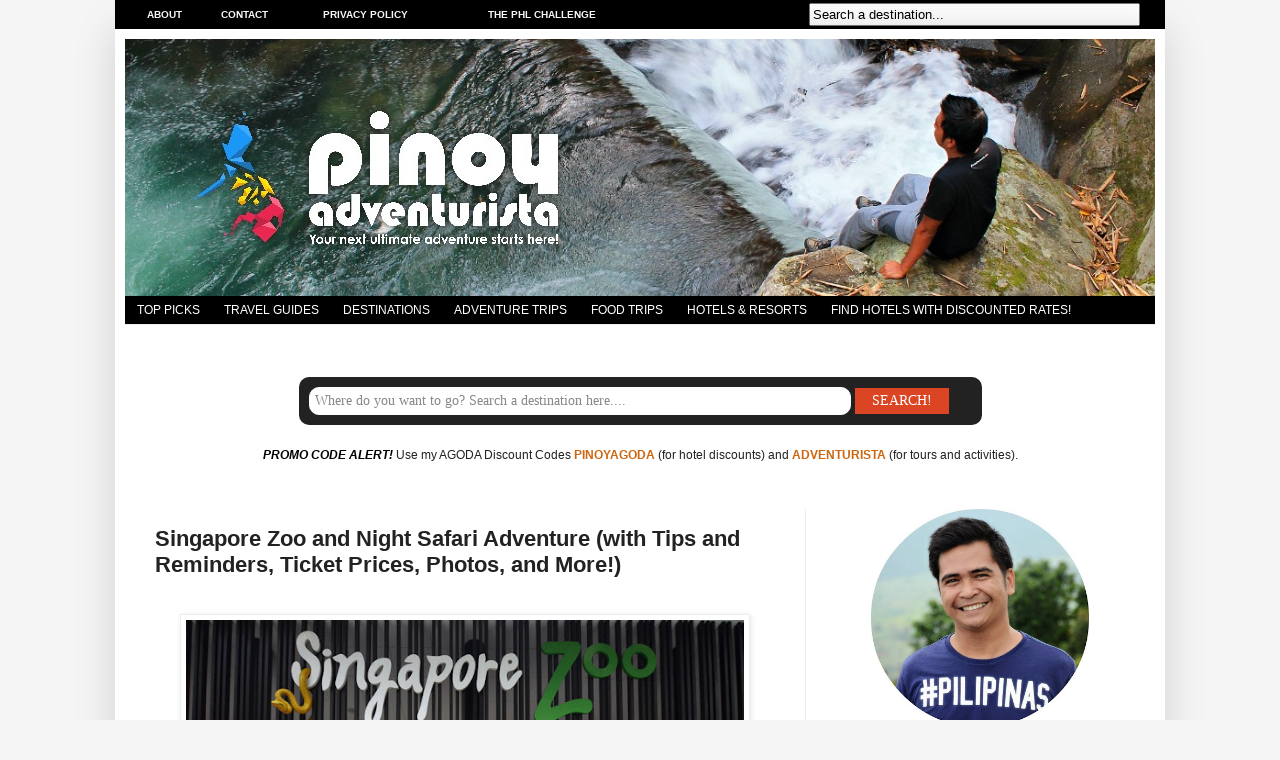

--- FILE ---
content_type: text/html; charset=UTF-8
request_url: https://www.pinoyadventurista.com/2017/10/singapore-zoo-and-night-safari-tips-tickets-prices-photos.html
body_size: 33907
content:
<!DOCTYPE html>
<html class='v2' dir='ltr' xmlns='http://www.w3.org/1999/xhtml' xmlns:b='http://www.google.com/2005/gml/b' xmlns:data='http://www.google.com/2005/gml/data' xmlns:expr='http://www.google.com/2005/gml/expr'>
<!-- <script type='text/javascript'> var switchTo5x=true; </script> <script src='http://w.sharethis.com/button/buttons.js' type='text/javascript'/> <script type='text/javascript'> stLight.options({ publisher: &quot; c27efa49-2243-4600-8c1c-e1e765d9bf8e&quot; } ); </script> -->
<head>
<link href='https://www.blogger.com/static/v1/widgets/335934321-css_bundle_v2.css' rel='stylesheet' type='text/css'/>
<meta content='Top, Travel, Blogs, Philippines, DIY, Itinerary, Travel Guides, Hong Kong, Taipei, Taiwan, Macau, Nagoya, Osaka, Japan, Kuala Lumppur, Malaysia, Singapore, China, Bangkok, Thailand, Seoul, Korea, Bagan, Myanmar, Laos, Siem Reap, Cambodia, Hanoi, Siagon, Vietnam, Travel Tips, Where to Stay, Where to Eat, DIY, Itinerary, Budget, Expenses, Hotels, Masskara Festival, Penafrancia Festival, Resorts, Tour Guides, Things to do, What to do, Tourist Spots, Attracttions, Abra, Agusan, Agusan Norte, Agusan Sur, Aklan, Albay, Antique, Apayao, Aurora, Basilan, Bataan, Batanes, Batangas, Benguet, Biliran, Bohol, Bukidnon, Bulacan, Cagayan, Camarines, Bicol, Camarines Norte, Camarines Sur, Camiguin, Capiz, Catanduanes, Cavite, Cebu, Compostela Valley, Cotabato, Davao, Davao Norte, Davao Sur, Davao Oriental, Dinagat Islands, Eastern Samar, Guimaras, Ifugao, Ilocos Norte, Ilocos Sur, Ilocos, Iloilo, Isabela, Kalinga, Laguna, Lanao, Lanao Norte, Lanao Sur, La Union, Leyte, Maguindanao, Marinduque, Masbate, Misamis Occidental, Misamis Oriental, Misamis, Mountain Province, Sagada, Baguio, Negros Occidental, Negros Oriental, Negros, Bacolod, Northern Samar, Nueva Ecija, Nueva Vizcaya, Occidental Mindoro, Oriental Mindoro, Mindoro, Palawan, Pampanga, Pangasinan, Quezon, Quirino, Rizal, Romblon, Samar, Sarangani, Siquijor, Sorsogon, South Cotabato, Cotabato, Southern Leyte, Leyte, Sultan Kudarat, Sulu, Surigao Norte, Surigao Sur, Surigao, Tarlac, Tawi-Tawi, Zambales, Zamboanga Norte, Zamboanga Sur, Zamboanga Sibugay, Zamboanga, Sibugay, Philippines, Manila, Travel, Adventures, Tourism, Pinoy, Filipino, Lakwatsero, Tourist Spots and Attractions, Accommodations in, Cheap, Affordable, Palaui, Boracay, Tagayt Sagada, Baguio, Viaet, Bgan, Poor Traveler, Top Blogs, Coron, Puerto Princesa, Puerto Galera, Bacolod, Dumaguete, Kalibo, Baler, Banaue, Butuan, Cabanatuan, Cagayan de Oro, CDO, Caramoan, Dapitan, Dipolog, General Santos City, Gensan, Lake Sebu, Kidapawan, Marawi, City, Siargao, Samal, Panglao, Pagudpud, Ozamiz, Pagadian, Beaches, Beach, Church, Churches, Philippine Beaches, Hotel Reviews, Caves, Volcano, Hong Kong, Mountaineering, Pinoy Mountaineer, Resort, Resorts, Resort Review, Blog, Top, Best, Recommended, Hotels in' name='keywords'/>
<meta content='Pinoy Adventurista is one of the Top Travel Blogs in the Philippines - Travel Guides and DIY Itinerary' name='description'/>
<meta content='index, follow' name='robots'/>
<meta content='IE=EmulateIE7' http-equiv='X-UA-Compatible'/>
<meta content='width=1100' name='viewport'/>
<meta content='text/html; charset=UTF-8' http-equiv='Content-Type'/>
<meta content='blogger' name='generator'/>
<link href='https://www.pinoyadventurista.com/favicon.ico' rel='icon' type='image/x-icon'/>
<link href='https://www.pinoyadventurista.com/2017/10/singapore-zoo-and-night-safari-tips-tickets-prices-photos.html' rel='canonical'/>
<link rel="alternate" type="application/atom+xml" title="Blogs, Travel Guides, Things to Do, Tourist Spots, DIY Itinerary, Hotel Reviews - Pinoy Adventurista - Atom" href="https://www.pinoyadventurista.com/feeds/posts/default" />
<link rel="alternate" type="application/rss+xml" title="Blogs, Travel Guides, Things to Do, Tourist Spots, DIY Itinerary, Hotel Reviews - Pinoy Adventurista - RSS" href="https://www.pinoyadventurista.com/feeds/posts/default?alt=rss" />
<link rel="service.post" type="application/atom+xml" title="Blogs, Travel Guides, Things to Do, Tourist Spots, DIY Itinerary, Hotel Reviews - Pinoy Adventurista - Atom" href="https://www.blogger.com/feeds/3067729243731956657/posts/default" />

<link rel="alternate" type="application/atom+xml" title="Blogs, Travel Guides, Things to Do, Tourist Spots, DIY Itinerary, Hotel Reviews - Pinoy Adventurista - Atom" href="https://www.pinoyadventurista.com/feeds/7845459928969451877/comments/default" />
<!--Can't find substitution for tag [blog.ieCssRetrofitLinks]-->
<link href='https://blogger.googleusercontent.com/img/b/R29vZ2xl/AVvXsEiCzZTOiuFwwW5vMMQb1kZcpEfmEFUVJbapaCS8O-eNHhTodlb088GruBckEO3orOo1bNmD04kb0HHrj3x962b_0UFTMe751PYcP-hG-XM4IBlpx_espUbmlTERkjn-fblbFm9AS4uHdBg/s640/Singapore+Zoo+Night+Safari+Tickets+Travel+Guide+2017+%25281%2529.jpg' rel='image_src'/>
<meta content='https://www.pinoyadventurista.com/2017/10/singapore-zoo-and-night-safari-tips-tickets-prices-photos.html' property='og:url'/>
<meta content='Singapore Zoo and Night Safari Adventure (with Tips and Reminders, Ticket Prices, Photos, and More!)' property='og:title'/>
<meta content='Pinoy Adventurista Travel Guide Blogs, Top Things to Do, Tourist Spots, Best Places to Visit, DIY Itinerary, Hotel and Resort Reviews and Budget.' property='og:description'/>
<meta content='https://blogger.googleusercontent.com/img/b/R29vZ2xl/AVvXsEiCzZTOiuFwwW5vMMQb1kZcpEfmEFUVJbapaCS8O-eNHhTodlb088GruBckEO3orOo1bNmD04kb0HHrj3x962b_0UFTMe751PYcP-hG-XM4IBlpx_espUbmlTERkjn-fblbFm9AS4uHdBg/w1200-h630-p-k-no-nu/Singapore+Zoo+Night+Safari+Tickets+Travel+Guide+2017+%25281%2529.jpg' property='og:image'/>
<meta content='https://blogger.googleusercontent.com/img/b/R29vZ2xl/AVvXsEiCzZTOiuFwwW5vMMQb1kZcpEfmEFUVJbapaCS8O-eNHhTodlb088GruBckEO3orOo1bNmD04kb0HHrj3x962b_0UFTMe751PYcP-hG-XM4IBlpx_espUbmlTERkjn-fblbFm9AS4uHdBg/s640/Singapore+Zoo+Night+Safari+Tickets+Travel+Guide+2017+%25281%2529.jpg' property='og:image'/>
<!-- <b:if cond='data:blog.pageType == &quot;index&quot;'> <title><data:blog.title/></title> <b:else/> <title><data:blog.pageName/> | <data:blog.title/></title> </b:if> -->
<title>Singapore Zoo and Night Safari Adventure (with Tips and Reminders, Ticket Prices, Photos, and More!) | Blogs, Travel Guides, Things to Do, Tourist Spots, DIY Itinerary, Hotel Reviews - Pinoy Adventurista</title>
<!-- <b:if cond='data:blog.url == data:blog.homepageUrl'> <title> <data:blog.pageTitle/> </title> <b:else/> <title> <data:blog.pageName/> ~ <data:blog.title/> </title> </b:if> -->
<style id='page-skin-1' type='text/css'><!--
/*
-----------------------------------------------
Blogger Template Style
Name:     Simple
Designer: Josh Peterson
URL:      www.noaesthetic.com
----------------------------------------------- */
/* Variable definitions
====================
<Variable name="keycolor" description="Main Color" type="color" default="#66bbdd"/>
<Group description="Page Text" selector="body">
<Variable name="body.font" description="Font" type="font"
default="normal normal 12px Arial, Tahoma, Helvetica, FreeSans, sans-serif"/>
<Variable name="body.text.color" description="Text Color" type="color" default="#222222"/>
</Group>
<Group description="Backgrounds" selector=".body-fauxcolumns-outer">
<Variable name="body.background.color" description="Outer Background" type="color" default="#66bbdd"/>
<Variable name="content.background.color" description="Main Background" type="color" default="#ffffff"/>
<Variable name="header.background.color" description="Header Background" type="color" default="transparent"/>
</Group>
<Group description="Links" selector=".main-outer">
<Variable name="link.color" description="Link Color" type="color" default="#2288bb"/>
<Variable name="link.visited.color" description="Visited Color" type="color" default="#2288bb"/>
<Variable name="link.hover.color" description="Hover Color" type="color" default="#33aaff"/>
</Group>
<Group description="Blog Title" selector=".header h1">
<Variable name="header.font" description="Font" type="font"
default="normal normal 60px Arial, Tahoma, Helvetica, FreeSans, sans-serif"/>
<Variable name="header.text.color" description="Title Color" type="color" default="#3399bb" />
</Group>
<Group description="Blog Description" selector=".header .description">
<Variable name="description.text.color" description="Description Color" type="color"
default="#777777" />
</Group>
<Group description="Tabs Text" selector=".tabs-inner .widget li a">
<Variable name="tabs.font" description="Font" type="font"
default="normal normal 14px Arial, Tahoma, Helvetica, FreeSans, sans-serif"/>
<Variable name="tabs.text.color" description="Text Color" type="color" default="#999999"/>
<Variable name="tabs.selected.text.color" description="Selected Color" type="color" default="#000000"/>
</Group>
<Group description="Tabs Background" selector=".tabs-outer .PageList">
<Variable name="tabs.background.color" description="Background Color" type="color" default="#f5f5f5"/>
<Variable name="tabs.selected.background.color" description="Selected Color" type="color" default="#eeeeee"/>
</Group>
<Group description="Post Title" selector="h3.post-title, .comments h4">
<Variable name="post.title.font" description="Font" type="font"
default="normal normal 22px Arial, Tahoma, Helvetica, FreeSans, sans-serif"/>
</Group>
<Group description="Date Header" selector=".date-header">
<Variable name="date.header.color" description="Text Color" type="color"
default="#222222"/>
<Variable name="date.header.background.color" description="Background Color" type="color"
default="transparent"/>
</Group>
<Group description="Post Footer" selector=".post-footer">
<Variable name="post.footer.text.color" description="Text Color" type="color" default="#666666"/>
<Variable name="post.footer.background.color" description="Background Color" type="color"
default="#f9f9f9"/>
<Variable name="post.footer.border.color" description="Shadow Color" type="color" default="#eeeeee"/>
</Group>
<Group description="Gadgets" selector="h2">
<Variable name="widget.title.font" description="Title Font" type="font"
default="normal bold 11px Arial, Tahoma, Helvetica, FreeSans, sans-serif"/>
<Variable name="widget.title.text.color" description="Title Color" type="color" default="#000000"/>
<Variable name="widget.alternate.text.color" description="Alternate Color" type="color" default="#999999"/>
</Group>
<Group description="Images" selector=".main-inner">
<Variable name="image.background.color" description="Background Color" type="color" default="#ffffff"/>
<Variable name="image.border.color" description="Border Color" type="color" default="#eeeeee"/>
<Variable name="image.text.color" description="Caption Text Color" type="color" default="#222222"/>
</Group>
<Group description="Accents" selector=".content-inner">
<Variable name="body.rule.color" description="Separator Line Color" type="color" default="#eeeeee"/>
<Variable name="tabs.border.color" description="Tabs Border Color" type="color" default="#eeeeee"/>
</Group>
<Variable name="body.background" description="Body Background" type="background"
color="#f5f5f5" default="$(color) none repeat scroll top left"/>
<Variable name="body.background.override" description="Body Background Override" type="string" default=""/>
<Variable name="body.background.gradient.cap" description="Body Gradient Cap" type="url"
default="url(http://www.blogblog.com/1kt/simple/gradients_light.png)"/>
<Variable name="body.background.gradient.tile" description="Body Gradient Tile" type="url"
default="url(http://www.blogblog.com/1kt/simple/body_gradient_tile_light.png)"/>
<Variable name="content.background.color.selector" description="Content Background Color Selector" type="string" default=".content-inner"/>
<Variable name="content.padding" description="Content Padding" type="length" default="10px"/>
<Variable name="content.padding.horizontal" description="Content Horizontal Padding" type="length" default="10px"/>
<Variable name="content.shadow.spread" description="Content Shadow Spread" type="length" default="40px"/>
<Variable name="content.shadow.spread.webkit" description="Content Shadow Spread (WebKit)" type="length" default="5px"/>
<Variable name="content.shadow.spread.ie" description="Content Shadow Spread (IE)" type="length" default="10px"/>
<Variable name="main.border.width" description="Main Border Width" type="length" default="0"/>
<Variable name="header.background.gradient" description="Header Gradient" type="url" default="none"/>
<Variable name="header.shadow.offset.left" description="Header Shadow Offset Left" type="length" default="-1px"/>
<Variable name="header.shadow.offset.top" description="Header Shadow Offset Top" type="length" default="-1px"/>
<Variable name="header.shadow.spread" description="Header Shadow Spread" type="length" default="1px"/>
<Variable name="header.padding" description="Header Padding" type="length" default="30px"/>
<Variable name="header.border.size" description="Header Border Size" type="length" default="1px"/>
<Variable name="header.bottom.border.size" description="Header Bottom Border Size" type="length" default="0"/>
<Variable name="header.border.horizontalsize" description="Header Horizontal Border Size" type="length" default="0"/>
<Variable name="description.text.size" description="Description Text Size" type="string" default="140%"/>
<Variable name="tabs.margin.top" description="Tabs Margin Top" type="length" default="0" />
<Variable name="tabs.margin.side" description="Tabs Side Margin" type="length" default="30px" />
<Variable name="tabs.background.gradient" description="Tabs Background Gradient" type="url"
default="url(http://www.blogblog.com/1kt/simple/gradients_light.png)"/>
<Variable name="tabs.border.width" description="Tabs Border Width" type="length" default="1px"/>
<Variable name="tabs.bevel.border.width" description="Tabs Bevel Border Width" type="length" default="1px"/>
<Variable name="date.header.padding" description="Date Header Padding" type="string" default="inherit"/>
<Variable name="date.header.letterspacing" description="Date Header Letter Spacing" type="string" default="inherit"/>
<Variable name="date.header.margin" description="Date Header Margin" type="string" default="inherit"/>
<Variable name="post.margin.bottom" description="Post Bottom Margin" type="length" default="25px"/>
<Variable name="image.border.small.size" description="Image Border Small Size" type="length" default="2px"/>
<Variable name="image.border.large.size" description="Image Border Large Size" type="length" default="5px"/>
<Variable name="page.width.selector" description="Page Width Selector" type="string" default=".region-inner"/>
<Variable name="page.width" description="Page Width" type="string" default="auto"/>
<Variable name="main.section.margin" description="Main Section Margin" type="length" default="15px"/>
<Variable name="main.padding" description="Main Padding" type="length" default="15px"/>
<Variable name="main.padding.top" description="Main Padding Top" type="length" default="30px"/>
<Variable name="main.padding.bottom" description="Main Padding Bottom" type="length" default="30px"/>
<Variable name="paging.background"
color="#ffffff"
description="Background of blog paging area" type="background"
default="transparent none no-repeat scroll top center"/>
<Variable name="footer.bevel" description="Bevel border length of footer" type="length" default="0"/>
<Variable name="startSide" description="Side where text starts in blog language" type="automatic" default="left"/>
<Variable name="endSide" description="Side where text ends in blog language" type="automatic" default="right"/>
*/
/* Content
----------------------------------------------- */
body, .body-fauxcolumn-outer {
font: normal normal 12px Verdana, Geneva, sans-serif;
color: #222222;
background: #f5f5f5 none no-repeat scroll center center;
padding: 0 40px 40px 40px;
}
html body .region-inner {
min-width: 0;
max-width: 100%;
width: auto;
}
a:link {
text-decoration:none;
color: #cc6611;
}
a:visited {
text-decoration:none;
color: #cc6611;
}
a:hover {
text-decoration:underline;
color: #1177cc;
}
.body-fauxcolumn-outer .fauxcolumn-inner {
background: transparent none repeat scroll top left;
_background-image: none;
}
.body-fauxcolumn-outer .cap-top {
position: absolute;
z-index: 1;
height: 400px;
width: 100%;
background: #f5f5f5 none no-repeat scroll center center;
}
.body-fauxcolumn-outer .cap-top .cap-left {
width: 100%;
background: transparent none repeat-x scroll top left;
_background-image: none;
}
.content-outer {
-moz-box-shadow: 0 0 40px rgba(0, 0, 0, .15);
-webkit-box-shadow: 0 0 5px rgba(0, 0, 0, .15);
-goog-ms-box-shadow: 0 0 10px #333333;
box-shadow: 0 0 40px rgba(0, 0, 0, .15);
margin-bottom: 1px;
}
.content-inner {
padding: 10px 10px;
}
.content-inner {
background-color: #ffffff;
}
/* Header
----------------------------------------------- */
.header-outer {
background: #ffffff url(//www.blogblog.com/1kt/simple/gradients_light.png) repeat-x scroll 0 -400px;
_background-image: none;
}
.Header h1 {
font: normal normal 60px Arial, Tahoma, Helvetica, FreeSans, sans-serif;
color: #ffffff;
text-shadow: 1px 2px 3px rgba(0, 0, 0, .2);
}
.Header h1 a {
color: #ffffff;
}
.Header .description {
font-size: 140%;
color: #ffffff;
}
.header-inner .Header .titlewrapper {
padding: 22px 30px;
}
.header-inner .Header .descriptionwrapper {
padding: 0 30px;
}
/* Tabs
----------------------------------------------- */
.tabs-inner .section:first-child {
border-top: 0 solid #eeeeee;
}
.tabs-inner .section:first-child ul {
margin-top: -0;
border-top: 0 solid #eeeeee;
border-left: 0 solid #eeeeee;
border-right: 0 solid #eeeeee;
}
.tabs-inner .widget ul {
background: #000000;
_background-image: none;
border-bottom: 1px solid #eeeeee;
margin-top: 0;
margin-left: -30px;
margin-right: -30px;
}
.tabs-inner .widget li a {
display: inline-block;
padding: .6em 1em;
font: normal normal 12px Verdana, Arial, Tahoma, Helvetica, FreeSans, sans-serif;
color: #FFFFFF;
border-left: 0px solid #ffffff;
border-right: 0px solid #eeeeee;
}
.tabs-inner .widget li:first-child a {
border-left: none;
}
.tabs-inner .widget li.selected a, .tabs-inner .widget li a:hover {
color: #000000;
background-color: #eeeeee;
text-decoration: none;
}
/* Columns
----------------------------------------------- */
.main-outer {
border-top: 0 solid #eeeeee;
}
.fauxcolumn-left-outer .fauxcolumn-inner {
border-right: 1px solid #eeeeee;
}
.fauxcolumn-right-outer .fauxcolumn-inner {
border-left: 1px solid #eeeeee;
}
/* Headings
----------------------------------------------- */
h2 {
margin: 0 0 1em 0;
font: normal bold 14px Arial, Tahoma, Helvetica, FreeSans, sans-serif;
color: #222222;
text-transform: uppercase;
}
/* Widgets
----------------------------------------------- */
.widget .zippy {
color: #999999;
text-shadow: 2px 2px 1px rgba(0, 0, 0, .1);
}
.widget .popular-posts ul {
list-style: none;
}
/* Posts
----------------------------------------------- */
.date-header span {
background-color: transparent;
color: #222222;
padding: inherit;
letter-spacing: inherit;
margin: inherit;
}
.main-inner {
padding-top: 30px;
padding-bottom: 30px;
}
.main-inner .column-center-inner {
padding: 0 15px;
}
.main-inner .column-center-inner .section {
margin: 0 15px;
}
.post {
margin: 0 0 25px 0;
}
h3.post-title, .comments h4 {
font: normal bold 22px Arial, Tahoma, Helvetica, FreeSans, sans-serif;
margin: .75em 0 0;
}
.post-body {
font-size: 110%;
line-height: 1.4;
position: relative;
}
.post-body img, .post-body .tr-caption-container, .Profile img, .Image img,
.BlogList .item-thumbnail img {
padding: 2px;
background: #ffffff;
border: 1px solid #eeeeee;
-moz-box-shadow: 1px 1px 5px rgba(0, 0, 0, .1);
-webkit-box-shadow: 1px 1px 5px rgba(0, 0, 0, .1);
box-shadow: 1px 1px 5px rgba(0, 0, 0, .1);
}
.post-body img, .post-body .tr-caption-container {
padding: 5px;
}
.post-body .tr-caption-container {
color: #222222;
}
.post-body .tr-caption-container img {
padding: 0;
background: transparent;
border: none;
-moz-box-shadow: 0 0 0 rgba(0, 0, 0, .1);
-webkit-box-shadow: 0 0 0 rgba(0, 0, 0, .1);
box-shadow: 0 0 0 rgba(0, 0, 0, .1);
}
.post-header {
margin: 0 0 1.5em;
line-height: 1.6;
font-size: 90%;
}
.post-footer {
margin: 20px -2px 0;
padding: 5px 10px;
color: #666666;
background-color: #ffffff;
border-bottom: 1px solid #ffffff;
line-height: 1.6;
font-size: 90%;
}
#comments .comment-author {
padding-top: 1.5em;
border-top: 1px solid #eeeeee;
background-position: 0 1.5em;
}
#comments .comment-author:first-child {
padding-top: 0;
border-top: none;
}
.avatar-image-container {
margin: .2em 0 0;
}
#comments .avatar-image-container img {
border: 1px solid #eeeeee;
}
/* Accents
---------------------------------------------- */
.section-columns td.columns-cell {
border-left: 1px solid #eeeeee;
}
.blog-pager {
background: transparent none no-repeat scroll top center;
}
.blog-pager-older-link, .home-link,
.blog-pager-newer-link {
background-color: #ffffff;
padding: 5px;
}
.footer-outer {
border-top: 0 dashed #bbbbbb;
}
/* Mobile
----------------------------------------------- */
body.mobile  {
padding: 0;
}
.mobile .content-inner {
padding: 0;
}
.mobile .content-outer {
-webkit-box-shadow: 0 0 3px rgba(0, 0, 0, .15);
box-shadow: 0 0 3px rgba(0, 0, 0, .15);
padding: 0 40px;
}
body.mobile .AdSense {
margin-left: -40px;
}
.mobile .tabs-inner .widget ul {
margin-left: 0;
margin-right: 0;
}
.mobile .post {
margin: 0;
}
.mobile .main-inner .column-center-inner .section {
margin: 0;
}
.mobile .main-inner {
padding-top: 20px;
padding-bottom: 20px;
}
.mobile .main-inner .column-center-inner {
padding: 0;
}
.mobile .date-header span {
padding: 0.4em 10px;
margin: 0 -10px;
}
.mobile h3.post-title {
margin: 0;
}
.mobile .blog-pager {
background: transparent;
}
.mobile .footer-outer {
border-top: none;
}
.mobile .main-inner, .mobile .footer-inner {
background-color: #ffffff;
}
.mobile-index-contents {
color: #222222;
}
.mobile-link-button {
background-color: #cc6611;
}
.mobile-link-button a:link, .mobile-link-button a:visited {
color: #ffffff;
}
.showpageArea {
font-family:verdana,arial,helvetica;
color: #fff;
font-size:11px;
margin:10px;
padding:8px 20px;
background: #333;
}
.showpageArea a {
color: #fff;
}
.showpageNum a {
padding: 3px 8px;
margin:0 4px;
text-decoration: none;
background: #666;
}
.showpageNum a:hover {
background: #888;
}
.showpagePoint {
color:#fff;
padding: 3px 8px;
margin: 2px;
font-weight: 700;
background: #da6100;
text-decoration: none;
}
.showpageOf{
margin:0 8px 0 0;
}
.feed-links, .blog-feeds {
display: none;
}
/*----- MBT Drop Down Menu ----*/
#mbtnavbar {
background: #cc6611;
width: 960px;
color: #FFFFFF;
margin: 0px;
padding: 0;
position: relative;
border-top:0px solid #960100;
height:35px;
}
#mbtnav {
margin: 0;
padding: 0;
}
#mbtnav ul {
float: left;
list-style: none;
margin: 0;
padding: 0;
}
#mbtnav li {
list-style: none;
margin: 0;
padding: 0;
border-left:1px solid #333;
border-right:1px solid #333;
height:35px;
}
#mbtnav li a, #mbtnav li a:link, #mbtnav li a:visited {
background: #333333;
color: #FFFFFF;
display: block;
font:normal 12px Helvetica, sans-serif;    margin: 0;
padding: 9px 12px 10px 12px;
text-decoration: none;
}
#mbtnav li a:hover, #mbtnav li a:active {
background: #333333;
color: #FFF;
display: block;
text-decoration: none;
margin: 0;
padding: 9px 12px 10px 12px;
}
#mbtnav li {
float: left;
padding: 0;
}
#mbtnav li ul {
z-index: 9999;
position: absolute;
left: -999em;
height: auto;
width: 160px;
margin: 0;
padding: 0;
}
#mbtnav li ul a {
width: 140px;
}
#mbtnav li ul ul {
margin: -25px 0 0 161px;
}
#mbtnav li:hover ul ul, #mbtnav li:hover ul ul ul, #mbtnav li.sfhover ul ul, #mbtnav li.sfhover ul ul ul {
left: -999em;
}
#mbtnav li:hover ul, #mbtnav li li:hover ul, #mbtnav li li li:hover ul, #mbtnav li.sfhover ul, #mbtnav li li.sfhover ul, #mbtnav li li li.sfhover ul {
left: auto;
}
#mbtnav li:hover, #mbtnav li.sfhover {
position: static;
}
#mbtnav li li a, #mbtnav li li a:link, #mbtnav li li a:visited {
background: #cc6611;
width: 120px;
color: #FFFFFF;
display: block;
font:normal 12px Helvetica, sans-serif;
margin: 0;
padding: 9px 12px 10px 12px;
text-decoration: none;
z-index:9999;
border-bottom:1px dotted #333;
}
#mbtnav li li a:hover, #mbtnavli li a:active {
background: #cc6611;
color: #FFFFFF;
display: block;     margin: 0;
padding: 9px 12px 10px 12px;
text-decoration: none;
}
.showpageArea {
font-family:verdana,arial,helvetica;
color: #fff;
font-size:11px;
margin:10px;
padding:8px 20px;
background: #333;
}
.showpageArea a {
color: #fff;
}
.showpageNum a {
padding: 3px 8px;
margin:0 4px;
text-decoration: none;
background: #666;
}
.showpageNum a:hover {
background: #888;
}
.showpagePoint {
color:#fff;
padding: 3px 8px;
margin: 2px;
font-weight: 700;
background: #da6100;
text-decoration: none;
}
.showpageOf{
margin:0 8px 0 0;
}
.feed-links, .blog-feeds {
display: none;
}
/*----- MBT Drop Down Menu ----*/
#mbtnavbar {
background: #cc6611;
width: 960px;
color: #FFFFFF;
margin: 0px;
padding: 0;
position: relative;
border-top:0px solid #960100;
height:35px;
}
#mbtnav {
margin: 0;
padding: 0;
}
#mbtnav ul {
float: left;
list-style: none;
margin: 0;
padding: 0;
}
#mbtnav li {
list-style: none;
margin: 0;
padding: 0;
border-left:1px solid #333;
border-right:1px solid #333;
height:35px;
}
#mbtnav li a, #mbtnav li a:link, #mbtnav li a:visited {
background: #333333;
color: #FFFFFF;
display: block;
font:normal 12px Helvetica, sans-serif;    margin: 0;
padding: 9px 12px 10px 12px;
text-decoration: none;
}
#mbtnav li a:hover, #mbtnav li a:active {
background: #333333;
color: #FFF;
display: block;
text-decoration: none;
margin: 0;
padding: 9px 12px 10px 12px;
}
#mbtnav li {
float: left;
padding: 0;
}
#mbtnav li ul {
z-index: 9999;
position: absolute;
left: -999em;
height: auto;
width: 160px;
margin: 0;
padding: 0;
}
#mbtnav li ul a {
width: 140px;
}
#mbtnav li ul ul {
margin: -25px 0 0 161px;
}
#mbtnav li:hover ul ul, #mbtnav li:hover ul ul ul, #mbtnav li.sfhover ul ul, #mbtnav li.sfhover ul ul ul {
left: -999em;
}
#mbtnav li:hover ul, #mbtnav li li:hover ul, #mbtnav li li li:hover ul, #mbtnav li.sfhover ul, #mbtnav li li.sfhover ul, #mbtnav li li li.sfhover ul {
left: auto;
}
#mbtnav li:hover, #mbtnav li.sfhover {
position: static;
}
#mbtnav li li a, #mbtnav li li a:link, #mbtnav li li a:visited {
background: #cc6611;
width: 120px;
color: #FFFFFF;
display: block;
font:normal 12px Helvetica, sans-serif;
margin: 0;
padding: 9px 12px 10px 12px;
text-decoration: none;
z-index:9999;
border-bottom:1px dotted #333;
}
#mbtnav li li a:hover, #mbtnavli li a:active {
background: #cc6611;
color: #FFFFFF;
display: block;     margin: 0;
padding: 9px 12px 10px 12px;
text-decoration: none;
}
.showpageArea {
font-family:verdana,arial,helvetica;
color: #fff;
font-size:11px;
margin:10px;
padding:8px 20px;
background: #333;
}
.showpageArea a {
color: #fff;
}
.showpageNum a {
padding: 3px 8px;
margin:0 4px;
text-decoration: none;
background: #666;
}
.showpageNum a:hover {
background: #888;
}
.showpagePoint {
color:#fff;
padding: 3px 8px;
margin: 2px;
font-weight: 700;
background: #da6100;
text-decoration: none;
}
.showpageOf{
margin:0 8px 0 0;
}
.feed-links, .blog-feeds {
display: none;
}
/*----- MBT Drop Down Menu ----*/
#mbtnavbar {
background: #cc6611;
width: 960px;
color: #FFFFFF;
margin: 0px;
padding: 0;
position: relative;
border-top:0px solid #960100;
height:35px;
}
#mbtnav {
margin: 0;
padding: 0;
}
#mbtnav ul {
float: left;
list-style: none;
margin: 0;
padding: 0;
}
#mbtnav li {
list-style: none;
margin: 0;
padding: 0;
border-left:1px solid #333;
border-right:1px solid #333;
height:35px;
}
#mbtnav li a, #mbtnav li a:link, #mbtnav li a:visited {
background: #333333;
color: #FFFFFF;
display: block;
font:normal 12px Helvetica, sans-serif;    margin: 0;
padding: 9px 12px 10px 12px;
text-decoration: none;
}
#mbtnav li a:hover, #mbtnav li a:active {
background: #333333;
color: #FFF;
display: block;
text-decoration: none;
margin: 0;
padding: 9px 12px 10px 12px;
}
#mbtnav li {
float: left;
padding: 0;
}
#mbtnav li ul {
z-index: 9999;
position: absolute;
left: -999em;
height: auto;
width: 160px;
margin: 0;
padding: 0;
}
#mbtnav li ul a {
width: 140px;
}
#mbtnav li ul ul {
margin: -25px 0 0 161px;
}
#mbtnav li:hover ul ul, #mbtnav li:hover ul ul ul, #mbtnav li.sfhover ul ul, #mbtnav li.sfhover ul ul ul {
left: -999em;
}
#mbtnav li:hover ul, #mbtnav li li:hover ul, #mbtnav li li li:hover ul, #mbtnav li.sfhover ul, #mbtnav li li.sfhover ul, #mbtnav li li li.sfhover ul {
left: auto;
}
#mbtnav li:hover, #mbtnav li.sfhover {
position: static;
}
#mbtnav li li a, #mbtnav li li a:link, #mbtnav li li a:visited {
background: #cc6611;
width: 120px;
color: #FFFFFF;
display: block;
font:normal 12px Helvetica, sans-serif;
margin: 0;
padding: 9px 12px 10px 12px;
text-decoration: none;
z-index:9999;
border-bottom:1px dotted #333;
}
#mbtnav li li a:hover, #mbtnavli li a:active {
background: #cc6611;
color: #FFFFFF;
display: block;     margin: 0;
padding: 9px 12px 10px 12px;
text-decoration: none;
}
.showpageArea {
font-family:verdana,arial,helvetica;
color: #fff;
font-size:11px;
margin:10px;
padding:8px 20px;
background: #333;
}
.showpageArea a {
color: #fff;
}
.showpageNum a {
padding: 3px 8px;
margin:0 4px;
text-decoration: none;
background: #666;
}
.showpageNum a:hover {
background: #888;
}
.showpagePoint {
color:#fff;
padding: 3px 8px;
margin: 2px;
font-weight: 700;
background: #da6100;
text-decoration: none;
}
.showpageOf{
margin:0 8px 0 0;
}
.feed-links, .blog-feeds {
display: none;
}
/*----- MBT Drop Down Menu ----*/
#mbtnavbar {
background: #cc6611;
width: 960px;
color: #FFFFFF;
margin: 0px;
padding: 0;
position: relative;
border-top:0px solid #960100;
height:35px;
}
#mbtnav {
margin: 0;
padding: 0;
}
#mbtnav ul {
float: left;
list-style: none;
margin: 0;
padding: 0;
}
#mbtnav li {
list-style: none;
margin: 0;
padding: 0;
border-left:1px solid #333;
border-right:1px solid #333;
height:35px;
}
#mbtnav li a, #mbtnav li a:link, #mbtnav li a:visited {
background: #333333;
color: #FFFFFF;
display: block;
font:normal 12px Helvetica, sans-serif;    margin: 0;
padding: 9px 12px 10px 12px;
text-decoration: none;
}
#mbtnav li a:hover, #mbtnav li a:active {
background: #333333;
color: #FFF;
display: block;
text-decoration: none;
margin: 0;
padding: 9px 12px 10px 12px;
}
#mbtnav li {
float: left;
padding: 0;
}
#mbtnav li ul {
z-index: 9999;
position: absolute;
left: -999em;
height: auto;
width: 160px;
margin: 0;
padding: 0;
}
#mbtnav li ul a {
width: 140px;
}
#mbtnav li ul ul {
margin: -25px 0 0 161px;
}
#mbtnav li:hover ul ul, #mbtnav li:hover ul ul ul, #mbtnav li.sfhover ul ul, #mbtnav li.sfhover ul ul ul {
left: -999em;
}
#mbtnav li:hover ul, #mbtnav li li:hover ul, #mbtnav li li li:hover ul, #mbtnav li.sfhover ul, #mbtnav li li.sfhover ul, #mbtnav li li li.sfhover ul {
left: auto;
}
#mbtnav li:hover, #mbtnav li.sfhover {
position: static;
}
#mbtnav li li a, #mbtnav li li a:link, #mbtnav li li a:visited {
background: #cc6611;
width: 120px;
color: #FFFFFF;
display: block;
font:normal 12px Helvetica, sans-serif;
margin: 0;
padding: 9px 12px 10px 12px;
text-decoration: none;
z-index:9999;
border-bottom:1px dotted #333;
}
#mbtnav li li a:hover, #mbtnavli li a:active {
background: #cc6611;
color: #FFFFFF;
display: block;     margin: 0;
padding: 9px 12px 10px 12px;
text-decoration: none;
}
.showpageArea {
font-family:verdana,arial,helvetica;
color: #fff;
font-size:11px;
margin:10px;
padding:8px 20px;
background: #333;
}
.showpageArea a {
color: #fff;
}
.showpageNum a {
padding: 3px 8px;
margin:0 4px;
text-decoration: none;
background: #666;
}
.showpageNum a:hover {
background: #888;
}
.showpagePoint {
color:#fff;
padding: 3px 8px;
margin: 2px;
font-weight: 700;
background: #da6100;
text-decoration: none;
}
.showpageOf{
margin:0 8px 0 0;
}
.feed-links, .blog-feeds {
display: none;
}
/*----- MBT Drop Down Menu ----*/
#mbtnavbar {
background: #cc6611;
width: 960px;
color: #FFFFFF;
margin: 0px;
padding: 0;
position: relative;
border-top:0px solid #960100;
height:35px;
}
#mbtnav {
margin: 0;
padding: 0;
}
#mbtnav ul {
float: left;
list-style: none;
margin: 0;
padding: 0;
}
#mbtnav li {
list-style: none;
margin: 0;
padding: 0;
border-left:1px solid #333;
border-right:1px solid #333;
height:35px;
}
#mbtnav li a, #mbtnav li a:link, #mbtnav li a:visited {
background: #333333;
color: #FFFFFF;
display: block;
font:normal 12px Helvetica, sans-serif;    margin: 0;
padding: 9px 12px 10px 12px;
text-decoration: none;
}
#mbtnav li a:hover, #mbtnav li a:active {
background: #333333;
color: #FFF;
display: block;
text-decoration: none;
margin: 0;
padding: 9px 12px 10px 12px;
}
#mbtnav li {
float: left;
padding: 0;
}
#mbtnav li ul {
z-index: 9999;
position: absolute;
left: -999em;
height: auto;
width: 160px;
margin: 0;
padding: 0;
}
#mbtnav li ul a {
width: 140px;
}
#mbtnav li ul ul {
margin: -25px 0 0 161px;
}
#mbtnav li:hover ul ul, #mbtnav li:hover ul ul ul, #mbtnav li.sfhover ul ul, #mbtnav li.sfhover ul ul ul {
left: -999em;
}
#mbtnav li:hover ul, #mbtnav li li:hover ul, #mbtnav li li li:hover ul, #mbtnav li.sfhover ul, #mbtnav li li.sfhover ul, #mbtnav li li li.sfhover ul {
left: auto;
}
#mbtnav li:hover, #mbtnav li.sfhover {
position: static;
}
#mbtnav li li a, #mbtnav li li a:link, #mbtnav li li a:visited {
background: #cc6611;
width: 120px;
color: #FFFFFF;
display: block;
font:normal 12px Helvetica, sans-serif;
margin: 0;
padding: 9px 12px 10px 12px;
text-decoration: none;
z-index:9999;
border-bottom:1px dotted #333;
}
#mbtnav li li a:hover, #mbtnavli li a:active {
background: #cc6611;
color: #FFFFFF;
display: block;     margin: 0;
padding: 9px 12px 10px 12px;
text-decoration: none;
}
.showpageArea {
font-family:verdana,arial,helvetica;
color: #fff;
font-size:11px;
margin:10px;
padding:8px 20px;
background: #333;
}
.showpageArea a {
color: #fff;
}
.showpageNum a {
padding: 3px 8px;
margin:0 4px;
text-decoration: none;
background: #666;
}
.showpageNum a:hover {
background: #888;
}
.showpagePoint {
color:#fff;
padding: 3px 8px;
margin: 2px;
font-weight: 700;
background: #da6100;
text-decoration: none;
}
.showpageOf{
margin:0 8px 0 0;
}
.feed-links, .blog-feeds {
display: none;
}
/*----- MBT Drop Down Menu ----*/
#mbtnavbar {
background: #cc6611;
width: 960px;
color: #FFFFFF;
margin: 0px;
padding: 0;
position: relative;
border-top:0px solid #960100;
height:35px;
}
#mbtnav {
margin: 0;
padding: 0;
}
#mbtnav ul {
float: left;
list-style: none;
margin: 0;
padding: 0;
}
#mbtnav li {
list-style: none;
margin: 0;
padding: 0;
border-left:1px solid #333;
border-right:1px solid #333;
height:35px;
}
#mbtnav li a, #mbtnav li a:link, #mbtnav li a:visited {
background: #333333;
color: #FFFFFF;
display: block;
font:normal 12px Helvetica, sans-serif;    margin: 0;
padding: 9px 12px 10px 12px;
text-decoration: none;
}
#mbtnav li a:hover, #mbtnav li a:active {
background: #333333;
color: #FFF;
display: block;
text-decoration: none;
margin: 0;
padding: 9px 12px 10px 12px;
}
#mbtnav li {
float: left;
padding: 0;
}
#mbtnav li ul {
z-index: 9999;
position: absolute;
left: -999em;
height: auto;
width: 160px;
margin: 0;
padding: 0;
}
#mbtnav li ul a {
width: 140px;
}
#mbtnav li ul ul {
margin: -25px 0 0 161px;
}
#mbtnav li:hover ul ul, #mbtnav li:hover ul ul ul, #mbtnav li.sfhover ul ul, #mbtnav li.sfhover ul ul ul {
left: -999em;
}
#mbtnav li:hover ul, #mbtnav li li:hover ul, #mbtnav li li li:hover ul, #mbtnav li.sfhover ul, #mbtnav li li.sfhover ul, #mbtnav li li li.sfhover ul {
left: auto;
}
#mbtnav li:hover, #mbtnav li.sfhover {
position: static;
}
#mbtnav li li a, #mbtnav li li a:link, #mbtnav li li a:visited {
background: #cc6611;
width: 120px;
color: #FFFFFF;
display: block;
font:normal 12px Helvetica, sans-serif;
margin: 0;
padding: 9px 12px 10px 12px;
text-decoration: none;
z-index:9999;
border-bottom:1px dotted #333;
}
#mbtnav li li a:hover, #mbtnavli li a:active {
background: #cc6611;
color: #FFFFFF;
display: block;     margin: 0;
padding: 9px 12px 10px 12px;
text-decoration: none;
}
.showpageArea {
font-family:verdana,arial,helvetica;
color: #fff;
font-size:11px;
margin:10px;
padding:8px 20px;
background: #333;
}
.showpageArea a {
color: #fff;
}
.showpageNum a {
padding: 3px 8px;
margin:0 4px;
text-decoration: none;
background: #666;
}
.showpageNum a:hover {
background: #888;
}
.showpagePoint {
color:#fff;
padding: 3px 8px;
margin: 2px;
font-weight: 700;
background: #da6100;
text-decoration: none;
}
.showpageOf{
margin:0 8px 0 0;
}
.feed-links, .blog-feeds {
display: none;
}
/*----- MBT Drop Down Menu ----*/
#mbtnavbar {
background: #cc6611;
width: 960px;
color: #FFFFFF;
margin: 0px;
padding: 0;
position: relative;
border-top:0px solid #960100;
height:35px;
}
#mbtnav {
margin: 0;
padding: 0;
}
#mbtnav ul {
float: left;
list-style: none;
margin: 0;
padding: 0;
}
#mbtnav li {
list-style: none;
margin: 0;
padding: 0;
border-left:1px solid #333;
border-right:1px solid #333;
height:35px;
}
#mbtnav li a, #mbtnav li a:link, #mbtnav li a:visited {
background: #333333;
color: #FFFFFF;
display: block;
font:normal 12px Helvetica, sans-serif;    margin: 0;
padding: 9px 12px 10px 12px;
text-decoration: none;
}
#mbtnav li a:hover, #mbtnav li a:active {
background: #333333;
color: #FFF;
display: block;
text-decoration: none;
margin: 0;
padding: 9px 12px 10px 12px;
}
#mbtnav li {
float: left;
padding: 0;
}
#mbtnav li ul {
z-index: 9999;
position: absolute;
left: -999em;
height: auto;
width: 160px;
margin: 0;
padding: 0;
}
#mbtnav li ul a {
width: 140px;
}
#mbtnav li ul ul {
margin: -25px 0 0 161px;
}
#mbtnav li:hover ul ul, #mbtnav li:hover ul ul ul, #mbtnav li.sfhover ul ul, #mbtnav li.sfhover ul ul ul {
left: -999em;
}
#mbtnav li:hover ul, #mbtnav li li:hover ul, #mbtnav li li li:hover ul, #mbtnav li.sfhover ul, #mbtnav li li.sfhover ul, #mbtnav li li li.sfhover ul {
left: auto;
}
#mbtnav li:hover, #mbtnav li.sfhover {
position: static;
}
#mbtnav li li a, #mbtnav li li a:link, #mbtnav li li a:visited {
background: #cc6611;
width: 120px;
color: #FFFFFF;
display: block;
font:normal 12px Helvetica, sans-serif;
margin: 0;
padding: 9px 12px 10px 12px;
text-decoration: none;
z-index:9999;
border-bottom:1px dotted #333;
}
#mbtnav li li a:hover, #mbtnavli li a:active {
background: #cc6611;
color: #FFFFFF;
display: block;     margin: 0;
padding: 9px 12px 10px 12px;
text-decoration: none;
}
.showpageArea {
font-family:verdana,arial,helvetica;
color: #fff;
font-size:11px;
margin:10px;
padding:8px 20px;
background: #333;
}
.showpageArea a {
color: #fff;
}
.showpageNum a {
padding: 3px 8px;
margin:0 4px;
text-decoration: none;
background: #666;
}
.showpageNum a:hover {
background: #888;
}
.showpagePoint {
color:#fff;
padding: 3px 8px;
margin: 2px;
font-weight: 700;
background: #da6100;
text-decoration: none;
}
.showpageOf{
margin:0 8px 0 0;
}
.feed-links, .blog-feeds {
display: none;
}
/*----- MBT Drop Down Menu ----*/
#mbtnavbar {
background: #cc6611;
width: 960px;
color: #FFFFFF;
margin: 0px;
padding: 0;
position: relative;
border-top:0px solid #960100;
height:35px;
}
#mbtnav {
margin: 0;
padding: 0;
}
#mbtnav ul {
float: left;
list-style: none;
margin: 0;
padding: 0;
}
#mbtnav li {
list-style: none;
margin: 0;
padding: 0;
border-left:1px solid #333;
border-right:1px solid #333;
height:35px;
}
#mbtnav li a, #mbtnav li a:link, #mbtnav li a:visited {
background: #333333;
color: #FFFFFF;
display: block;
font:normal 12px Helvetica, sans-serif;    margin: 0;
padding: 9px 12px 10px 12px;
text-decoration: none;
}
#mbtnav li a:hover, #mbtnav li a:active {
background: #333333;
color: #FFF;
display: block;
text-decoration: none;
margin: 0;
padding: 9px 12px 10px 12px;
}
#mbtnav li {
float: left;
padding: 0;
}
#mbtnav li ul {
z-index: 9999;
position: absolute;
left: -999em;
height: auto;
width: 160px;
margin: 0;
padding: 0;
}
#mbtnav li ul a {
width: 140px;
}
#mbtnav li ul ul {
margin: -25px 0 0 161px;
}
#mbtnav li:hover ul ul, #mbtnav li:hover ul ul ul, #mbtnav li.sfhover ul ul, #mbtnav li.sfhover ul ul ul {
left: -999em;
}
#mbtnav li:hover ul, #mbtnav li li:hover ul, #mbtnav li li li:hover ul, #mbtnav li.sfhover ul, #mbtnav li li.sfhover ul, #mbtnav li li li.sfhover ul {
left: auto;
}
#mbtnav li:hover, #mbtnav li.sfhover {
position: static;
}
#mbtnav li li a, #mbtnav li li a:link, #mbtnav li li a:visited {
background: #cc6611;
width: 120px;
color: #FFFFFF;
display: block;
font:normal 12px Helvetica, sans-serif;
margin: 0;
padding: 9px 12px 10px 12px;
text-decoration: none;
z-index:9999;
border-bottom:1px dotted #333;
}
#mbtnav li li a:hover, #mbtnavli li a:active {
background: #cc6611;
color: #FFFFFF;
display: block;     margin: 0;
padding: 9px 12px 10px 12px;
text-decoration: none;
}
.showpageArea {
font-family:verdana,arial,helvetica;
color: #fff;
font-size:11px;
margin:10px;
padding:8px 20px;
background: #333;
}
.showpageArea a {
color: #fff;
}
.showpageNum a {
padding: 3px 8px;
margin:0 4px;
text-decoration: none;
background: #666;
}
.showpageNum a:hover {
background: #888;
}
.showpagePoint {
color:#fff;
padding: 3px 8px;
margin: 2px;
font-weight: 700;
background: #da6100;
text-decoration: none;
}
.showpageOf{
margin:0 8px 0 0;
}
.feed-links, .blog-feeds {
display: none;
}
/*----- MBT Drop Down Menu ----*/
#mbtnavbar {
background: #cc6611;
width: 960px;
color: #FFFFFF;
margin: 0px;
padding: 0;
position: relative;
border-top:0px solid #960100;
height:35px;
}
#mbtnav {
margin: 0;
padding: 0;
}
#mbtnav ul {
float: left;
list-style: none;
margin: 0;
padding: 0;
}
#mbtnav li {
list-style: none;
margin: 0;
padding: 0;
border-left:1px solid #333;
border-right:1px solid #333;
height:35px;
}
#mbtnav li a, #mbtnav li a:link, #mbtnav li a:visited {
background: #333333;
color: #FFFFFF;
display: block;
font:normal 12px Helvetica, sans-serif;    margin: 0;
padding: 9px 12px 10px 12px;
text-decoration: none;
}
#mbtnav li a:hover, #mbtnav li a:active {
background: #333333;
color: #FFF;
display: block;
text-decoration: none;
margin: 0;
padding: 9px 12px 10px 12px;
}
#mbtnav li {
float: left;
padding: 0;
}
#mbtnav li ul {
z-index: 9999;
position: absolute;
left: -999em;
height: auto;
width: 160px;
margin: 0;
padding: 0;
}
#mbtnav li ul a {
width: 140px;
}
#mbtnav li ul ul {
margin: -25px 0 0 161px;
}
#mbtnav li:hover ul ul, #mbtnav li:hover ul ul ul, #mbtnav li.sfhover ul ul, #mbtnav li.sfhover ul ul ul {
left: -999em;
}
#mbtnav li:hover ul, #mbtnav li li:hover ul, #mbtnav li li li:hover ul, #mbtnav li.sfhover ul, #mbtnav li li.sfhover ul, #mbtnav li li li.sfhover ul {
left: auto;
}
#mbtnav li:hover, #mbtnav li.sfhover {
position: static;
}
#mbtnav li li a, #mbtnav li li a:link, #mbtnav li li a:visited {
background: #cc6611;
width: 120px;
color: #FFFFFF;
display: block;
font:normal 12px Helvetica, sans-serif;
margin: 0;
padding: 9px 12px 10px 12px;
text-decoration: none;
z-index:9999;
border-bottom:1px dotted #333;
}
#mbtnav li li a:hover, #mbtnavli li a:active {
background: #cc6611;
color: #FFFFFF;
display: block;     margin: 0;
padding: 9px 12px 10px 12px;
text-decoration: none;
}
.showpageArea {
font-family:verdana,arial,helvetica;
color: #fff;
font-size:11px;
margin:10px;
padding:8px 20px;
background: #333;
}
.showpageArea a {
color: #fff;
}
.showpageNum a {
padding: 3px 8px;
margin:0 4px;
text-decoration: none;
background: #666;
}
.showpageNum a:hover {
background: #888;
}
.showpagePoint {
color:#fff;
padding: 3px 8px;
margin: 2px;
font-weight: 700;
background: #da6100;
text-decoration: none;
}
.showpageOf{
margin:0 8px 0 0;
}
.feed-links, .blog-feeds {
display: none;
}
/*----- MBT Drop Down Menu ----*/
#mbtnavbar {
background: #cc6611;
width: 960px;
color: #FFFFFF;
margin: 0px;
padding: 0;
position: relative;
border-top:0px solid #960100;
height:35px;
}
#mbtnav {
margin: 0;
padding: 0;
}
#mbtnav ul {
float: left;
list-style: none;
margin: 0;
padding: 0;
}
#mbtnav li {
list-style: none;
margin: 0;
padding: 0;
border-left:1px solid #333;
border-right:1px solid #333;
height:35px;
}
#mbtnav li a, #mbtnav li a:link, #mbtnav li a:visited {
background: #333333;
color: #FFFFFF;
display: block;
font:normal 12px Helvetica, sans-serif;    margin: 0;
padding: 9px 12px 10px 12px;
text-decoration: none;
}
#mbtnav li a:hover, #mbtnav li a:active {
background: #333333;
color: #FFF;
display: block;
text-decoration: none;
margin: 0;
padding: 9px 12px 10px 12px;
}
#mbtnav li {
float: left;
padding: 0;
}
#mbtnav li ul {
z-index: 9999;
position: absolute;
left: -999em;
height: auto;
width: 160px;
margin: 0;
padding: 0;
}
#mbtnav li ul a {
width: 140px;
}
#mbtnav li ul ul {
margin: -25px 0 0 161px;
}
#mbtnav li:hover ul ul, #mbtnav li:hover ul ul ul, #mbtnav li.sfhover ul ul, #mbtnav li.sfhover ul ul ul {
left: -999em;
}
#mbtnav li:hover ul, #mbtnav li li:hover ul, #mbtnav li li li:hover ul, #mbtnav li.sfhover ul, #mbtnav li li.sfhover ul, #mbtnav li li li.sfhover ul {
left: auto;
}
#mbtnav li:hover, #mbtnav li.sfhover {
position: static;
}
#mbtnav li li a, #mbtnav li li a:link, #mbtnav li li a:visited {
background: #cc6611;
width: 120px;
color: #FFFFFF;
display: block;
font:normal 12px Helvetica, sans-serif;
margin: 0;
padding: 9px 12px 10px 12px;
text-decoration: none;
z-index:9999;
border-bottom:1px dotted #333;
}
#mbtnav li li a:hover, #mbtnavli li a:active {
background: #cc6611;
color: #FFFFFF;
display: block;     margin: 0;
padding: 9px 12px 10px 12px;
text-decoration: none;
}
.showpageArea {
font-family:verdana,arial,helvetica;
color: #fff;
font-size:11px;
margin:10px;
padding:8px 20px;
background: #333;
}
.showpageArea a {
color: #fff;
}
.showpageNum a {
padding: 3px 8px;
margin:0 4px;
text-decoration: none;
background: #666;
}
.showpageNum a:hover {
background: #888;
}
.showpagePoint {
color:#fff;
padding: 3px 8px;
margin: 2px;
font-weight: 700;
background: #da6100;
text-decoration: none;
}
.showpageOf{
margin:0 8px 0 0;
}
.feed-links, .blog-feeds {
display: none;
}
/*----- MBT Drop Down Menu ----*/
#mbtnavbar {
background: #cc6611;
width: 960px;
color: #FFFFFF;
margin: 0px;
padding: 0;
position: relative;
border-top:0px solid #960100;
height:35px;
}
#mbtnav {
margin: 0;
padding: 0;
}
#mbtnav ul {
float: left;
list-style: none;
margin: 0;
padding: 0;
}
#mbtnav li {
list-style: none;
margin: 0;
padding: 0;
border-left:1px solid #333;
border-right:1px solid #333;
height:35px;
}
#mbtnav li a, #mbtnav li a:link, #mbtnav li a:visited {
background: #333333;
color: #FFFFFF;
display: block;
font:normal 12px Helvetica, sans-serif;    margin: 0;
padding: 9px 12px 10px 12px;
text-decoration: none;
}
#mbtnav li a:hover, #mbtnav li a:active {
background: #333333;
color: #FFF;
display: block;
text-decoration: none;
margin: 0;
padding: 9px 12px 10px 12px;
}
#mbtnav li {
float: left;
padding: 0;
}
#mbtnav li ul {
z-index: 9999;
position: absolute;
left: -999em;
height: auto;
width: 160px;
margin: 0;
padding: 0;
}
#mbtnav li ul a {
width: 140px;
}
#mbtnav li ul ul {
margin: -25px 0 0 161px;
}
#mbtnav li:hover ul ul, #mbtnav li:hover ul ul ul, #mbtnav li.sfhover ul ul, #mbtnav li.sfhover ul ul ul {
left: -999em;
}
#mbtnav li:hover ul, #mbtnav li li:hover ul, #mbtnav li li li:hover ul, #mbtnav li.sfhover ul, #mbtnav li li.sfhover ul, #mbtnav li li li.sfhover ul {
left: auto;
}
#mbtnav li:hover, #mbtnav li.sfhover {
position: static;
}
#mbtnav li li a, #mbtnav li li a:link, #mbtnav li li a:visited {
background: #cc6611;
width: 120px;
color: #FFFFFF;
display: block;
font:normal 12px Helvetica, sans-serif;
margin: 0;
padding: 9px 12px 10px 12px;
text-decoration: none;
z-index:9999;
border-bottom:1px dotted #333;
}
#mbtnav li li a:hover, #mbtnavli li a:active {
background: #cc6611;
color: #FFFFFF;
display: block;     margin: 0;
padding: 9px 12px 10px 12px;
text-decoration: none;
}
.showpageArea {
font-family:verdana,arial,helvetica;
color: #fff;
font-size:11px;
margin:10px;
padding:8px 20px;
background: #333;
}
.showpageArea a {
color: #fff;
}
.showpageNum a {
padding: 3px 8px;
margin:0 4px;
text-decoration: none;
background: #666;
}
.showpageNum a:hover {
background: #888;
}
.showpagePoint {
color:#fff;
padding: 3px 8px;
margin: 2px;
font-weight: 700;
background: #da6100;
text-decoration: none;
}
.showpageOf{
margin:0 8px 0 0;
}
.feed-links, .blog-feeds {
display: none;
}
/*----- MBT Drop Down Menu ----*/
#mbtnavbar {
background: #cc6611;
width: 960px;
color: #FFFFFF;
margin: 0px;
padding: 0;
position: relative;
border-top:0px solid #960100;
height:35px;
}
#mbtnav {
margin: 0;
padding: 0;
}
#mbtnav ul {
float: left;
list-style: none;
margin: 0;
padding: 0;
}
#mbtnav li {
list-style: none;
margin: 0;
padding: 0;
border-left:1px solid #333;
border-right:1px solid #333;
height:35px;
}
#mbtnav li a, #mbtnav li a:link, #mbtnav li a:visited {
background: #333333;
color: #FFFFFF;
display: block;
font:normal 12px Helvetica, sans-serif;    margin: 0;
padding: 9px 12px 10px 12px;
text-decoration: none;
}
#mbtnav li a:hover, #mbtnav li a:active {
background: #333333;
color: #FFF;
display: block;
text-decoration: none;
margin: 0;
padding: 9px 12px 10px 12px;
}
#mbtnav li {
float: left;
padding: 0;
}
#mbtnav li ul {
z-index: 9999;
position: absolute;
left: -999em;
height: auto;
width: 160px;
margin: 0;
padding: 0;
}
#mbtnav li ul a {
width: 140px;
}
#mbtnav li ul ul {
margin: -25px 0 0 161px;
}
#mbtnav li:hover ul ul, #mbtnav li:hover ul ul ul, #mbtnav li.sfhover ul ul, #mbtnav li.sfhover ul ul ul {
left: -999em;
}
#mbtnav li:hover ul, #mbtnav li li:hover ul, #mbtnav li li li:hover ul, #mbtnav li.sfhover ul, #mbtnav li li.sfhover ul, #mbtnav li li li.sfhover ul {
left: auto;
}
#mbtnav li:hover, #mbtnav li.sfhover {
position: static;
}
#mbtnav li li a, #mbtnav li li a:link, #mbtnav li li a:visited {
background: #cc6611;
width: 120px;
color: #FFFFFF;
display: block;
font:normal 12px Helvetica, sans-serif;
margin: 0;
padding: 9px 12px 10px 12px;
text-decoration: none;
z-index:9999;
border-bottom:1px dotted #333;
}
#mbtnav li li a:hover, #mbtnavli li a:active {
background: #cc6611;
color: #FFFFFF;
display: block;     margin: 0;
padding: 9px 12px 10px 12px;
text-decoration: none;
}
.showpageArea {
font-family:verdana,arial,helvetica;
color: #fff;
font-size:11px;
margin:10px;
padding:8px 20px;
background: #333;
}
.showpageArea a {
color: #fff;
}
.showpageNum a {
padding: 3px 8px;
margin:0 4px;
text-decoration: none;
background: #666;
}
.showpageNum a:hover {
background: #888;
}
.showpagePoint {
color:#fff;
padding: 3px 8px;
margin: 2px;
font-weight: 700;
background: #da6100;
text-decoration: none;
}
.showpageOf{
margin:0 8px 0 0;
}
.feed-links, .blog-feeds {
display: none;
}
/*----- MBT Drop Down Menu ----*/
#mbtnavbar {
background: #cc6611;
width: 960px;
color: #FFFFFF;
margin: 0px;
padding: 0;
position: relative;
border-top:0px solid #960100;
height:35px;
}
#mbtnav {
margin: 0;
padding: 0;
}
#mbtnav ul {
float: left;
list-style: none;
margin: 0;
padding: 0;
}
#mbtnav li {
list-style: none;
margin: 0;
padding: 0;
border-left:1px solid #333;
border-right:1px solid #333;
height:35px;
}
#mbtnav li a, #mbtnav li a:link, #mbtnav li a:visited {
background: #333333;
color: #FFFFFF;
display: block;
font:normal 12px Helvetica, sans-serif;    margin: 0;
padding: 9px 12px 10px 12px;
text-decoration: none;
}
#mbtnav li a:hover, #mbtnav li a:active {
background: #333333;
color: #FFF;
display: block;
text-decoration: none;
margin: 0;
padding: 9px 12px 10px 12px;
}
#mbtnav li {
float: left;
padding: 0;
}
#mbtnav li ul {
z-index: 9999;
position: absolute;
left: -999em;
height: auto;
width: 160px;
margin: 0;
padding: 0;
}
#mbtnav li ul a {
width: 140px;
}
#mbtnav li ul ul {
margin: -25px 0 0 161px;
}
#mbtnav li:hover ul ul, #mbtnav li:hover ul ul ul, #mbtnav li.sfhover ul ul, #mbtnav li.sfhover ul ul ul {
left: -999em;
}
#mbtnav li:hover ul, #mbtnav li li:hover ul, #mbtnav li li li:hover ul, #mbtnav li.sfhover ul, #mbtnav li li.sfhover ul, #mbtnav li li li.sfhover ul {
left: auto;
}
#mbtnav li:hover, #mbtnav li.sfhover {
position: static;
}
#mbtnav li li a, #mbtnav li li a:link, #mbtnav li li a:visited {
background: #cc6611;
width: 120px;
color: #FFFFFF;
display: block;
font:normal 12px Helvetica, sans-serif;
margin: 0;
padding: 9px 12px 10px 12px;
text-decoration: none;
z-index:9999;
border-bottom:1px dotted #333;
}
#mbtnav li li a:hover, #mbtnavli li a:active {
background: #cc6611;
color: #FFFFFF;
display: block;     margin: 0;
padding: 9px 12px 10px 12px;
text-decoration: none;
}
.showpageArea {
font-family:verdana,arial,helvetica;
color: #fff;
font-size:11px;
margin:10px;
padding:8px 20px;
background: #333;
}
.showpageArea a {
color: #fff;
}
.showpageNum a {
padding: 3px 8px;
margin:0 4px;
text-decoration: none;
background: #666;
}
.showpageNum a:hover {
background: #888;
}
.showpagePoint {
color:#fff;
padding: 3px 8px;
margin: 2px;
font-weight: 700;
background: #da6100;
text-decoration: none;
}
.showpageOf{
margin:0 8px 0 0;
}
.feed-links, .blog-feeds {
display: none;
}
/*----- MBT Drop Down Menu ----*/
#mbtnavbar {
background: #cc6611;
width: 960px;
color: #FFFFFF;
margin: 0px;
padding: 0;
position: relative;
border-top:0px solid #960100;
height:35px;
}
#mbtnav {
margin: 0;
padding: 0;
}
#mbtnav ul {
float: left;
list-style: none;
margin: 0;
padding: 0;
}
#mbtnav li {
list-style: none;
margin: 0;
padding: 0;
border-left:1px solid #333;
border-right:1px solid #333;
height:35px;
}
#mbtnav li a, #mbtnav li a:link, #mbtnav li a:visited {
background: #333333;
color: #FFFFFF;
display: block;
font:normal 12px Helvetica, sans-serif;    margin: 0;
padding: 9px 12px 10px 12px;
text-decoration: none;
}
#mbtnav li a:hover, #mbtnav li a:active {
background: #333333;
color: #FFF;
display: block;
text-decoration: none;
margin: 0;
padding: 9px 12px 10px 12px;
}
#mbtnav li {
float: left;
padding: 0;
}
#mbtnav li ul {
z-index: 9999;
position: absolute;
left: -999em;
height: auto;
width: 160px;
margin: 0;
padding: 0;
}
#mbtnav li ul a {
width: 140px;
}
#mbtnav li ul ul {
margin: -25px 0 0 161px;
}
#mbtnav li:hover ul ul, #mbtnav li:hover ul ul ul, #mbtnav li.sfhover ul ul, #mbtnav li.sfhover ul ul ul {
left: -999em;
}
#mbtnav li:hover ul, #mbtnav li li:hover ul, #mbtnav li li li:hover ul, #mbtnav li.sfhover ul, #mbtnav li li.sfhover ul, #mbtnav li li li.sfhover ul {
left: auto;
}
#mbtnav li:hover, #mbtnav li.sfhover {
position: static;
}
#mbtnav li li a, #mbtnav li li a:link, #mbtnav li li a:visited {
background: #cc6611;
width: 120px;
color: #FFFFFF;
display: block;
font:normal 12px Helvetica, sans-serif;
margin: 0;
padding: 9px 12px 10px 12px;
text-decoration: none;
z-index:9999;
border-bottom:1px dotted #333;
}
#mbtnav li li a:hover, #mbtnavli li a:active {
background: #cc6611;
color: #FFFFFF;
display: block;     margin: 0;
padding: 9px 12px 10px 12px;
text-decoration: none;
}
.showpageArea {
font-family:verdana,arial,helvetica;
color: #fff;
font-size:11px;
margin:10px;
padding:8px 20px;
background: #333;
}
.showpageArea a {
color: #fff;
}
.showpageNum a {
padding: 3px 8px;
margin:0 4px;
text-decoration: none;
background: #666;
}
.showpageNum a:hover {
background: #888;
}
.showpagePoint {
color:#fff;
padding: 3px 8px;
margin: 2px;
font-weight: 700;
background: #da6100;
text-decoration: none;
}
.showpageOf{
margin:0 8px 0 0;
}
.feed-links, .blog-feeds {
display: none;
}
/*----- MBT Drop Down Menu ----*/
#mbtnavbar {
background: #cc6611;
width: 960px;
color: #FFFFFF;
margin: 0px;
padding: 0;
position: relative;
border-top:0px solid #960100;
height:35px;
}
#mbtnav {
margin: 0;
padding: 0;
}
#mbtnav ul {
float: left;
list-style: none;
margin: 0;
padding: 0;
}
#mbtnav li {
list-style: none;
margin: 0;
padding: 0;
border-left:1px solid #333;
border-right:1px solid #333;
height:35px;
}
#mbtnav li a, #mbtnav li a:link, #mbtnav li a:visited {
background: #333333;
color: #FFFFFF;
display: block;
font:normal 12px Helvetica, sans-serif;    margin: 0;
padding: 9px 12px 10px 12px;
text-decoration: none;
}
#mbtnav li a:hover, #mbtnav li a:active {
background: #333333;
color: #FFF;
display: block;
text-decoration: none;
margin: 0;
padding: 9px 12px 10px 12px;
}
#mbtnav li {
float: left;
padding: 0;
}
#mbtnav li ul {
z-index: 9999;
position: absolute;
left: -999em;
height: auto;
width: 160px;
margin: 0;
padding: 0;
}
#mbtnav li ul a {
width: 140px;
}
#mbtnav li ul ul {
margin: -25px 0 0 161px;
}
#mbtnav li:hover ul ul, #mbtnav li:hover ul ul ul, #mbtnav li.sfhover ul ul, #mbtnav li.sfhover ul ul ul {
left: -999em;
}
#mbtnav li:hover ul, #mbtnav li li:hover ul, #mbtnav li li li:hover ul, #mbtnav li.sfhover ul, #mbtnav li li.sfhover ul, #mbtnav li li li.sfhover ul {
left: auto;
}
#mbtnav li:hover, #mbtnav li.sfhover {
position: static;
}
#mbtnav li li a, #mbtnav li li a:link, #mbtnav li li a:visited {
background: #cc6611;
width: 120px;
color: #FFFFFF;
display: block;
font:normal 12px Helvetica, sans-serif;
margin: 0;
padding: 9px 12px 10px 12px;
text-decoration: none;
z-index:9999;
border-bottom:1px dotted #333;
}
#mbtnav li li a:hover, #mbtnavli li a:active {
background: #cc6611;
color: #FFFFFF;
display: block;     margin: 0;
padding: 9px 12px 10px 12px;
text-decoration: none;
}
.showpageArea {
font-family:verdana,arial,helvetica;
color: #fff;
font-size:11px;
margin:10px;
padding:8px 20px;
background: #333;
}
.showpageArea a {
color: #fff;
}
.showpageNum a {
padding: 3px 8px;
margin:0 4px;
text-decoration: none;
background: #666;
}
.showpageNum a:hover {
background: #888;
}
.showpagePoint {
color:#fff;
padding: 3px 8px;
margin: 2px;
font-weight: 700;
background: #da6100;
text-decoration: none;
}
.showpageOf{
margin:0 8px 0 0;
}
.feed-links, .blog-feeds {
display: none;
}
/*----- MBT Drop Down Menu ----*/
#mbtnavbar {
background: #cc6611;
width: 960px;
color: #FFFFFF;
margin: 0px;
padding: 0;
position: relative;
border-top:0px solid #960100;
height:35px;
}
#mbtnav {
margin: 0;
padding: 0;
}
#mbtnav ul {
float: left;
list-style: none;
margin: 0;
padding: 0;
}
#mbtnav li {
list-style: none;
margin: 0;
padding: 0;
border-left:1px solid #333;
border-right:1px solid #333;
height:35px;
}
#mbtnav li a, #mbtnav li a:link, #mbtnav li a:visited {
background: #333333;
color: #FFFFFF;
display: block;
font:normal 12px Helvetica, sans-serif;    margin: 0;
padding: 9px 12px 10px 12px;
text-decoration: none;
}
#mbtnav li a:hover, #mbtnav li a:active {
background: #333333;
color: #FFF;
display: block;
text-decoration: none;
margin: 0;
padding: 9px 12px 10px 12px;
}
#mbtnav li {
float: left;
padding: 0;
}
#mbtnav li ul {
z-index: 9999;
position: absolute;
left: -999em;
height: auto;
width: 160px;
margin: 0;
padding: 0;
}
#mbtnav li ul a {
width: 140px;
}
#mbtnav li ul ul {
margin: -25px 0 0 161px;
}
#mbtnav li:hover ul ul, #mbtnav li:hover ul ul ul, #mbtnav li.sfhover ul ul, #mbtnav li.sfhover ul ul ul {
left: -999em;
}
#mbtnav li:hover ul, #mbtnav li li:hover ul, #mbtnav li li li:hover ul, #mbtnav li.sfhover ul, #mbtnav li li.sfhover ul, #mbtnav li li li.sfhover ul {
left: auto;
}
#mbtnav li:hover, #mbtnav li.sfhover {
position: static;
}
#mbtnav li li a, #mbtnav li li a:link, #mbtnav li li a:visited {
background: #cc6611;
width: 120px;
color: #FFFFFF;
display: block;
font:normal 12px Helvetica, sans-serif;
margin: 0;
padding: 9px 12px 10px 12px;
text-decoration: none;
z-index:9999;
border-bottom:1px dotted #333;
}
#mbtnav li li a:hover, #mbtnavli li a:active {
background: #cc6611;
color: #FFFFFF;
display: block;     margin: 0;
padding: 9px 12px 10px 12px;
text-decoration: none;
}
.showpageArea {
font-family:verdana,arial,helvetica;
color: #fff;
font-size:11px;
margin:10px;
padding:8px 20px;
background: #333;
}
.showpageArea a {
color: #fff;
}
.showpageNum a {
padding: 3px 8px;
margin:0 4px;
text-decoration: none;
background: #666;
}
.showpageNum a:hover {
background: #888;
}
.showpagePoint {
color:#fff;
padding: 3px 8px;
margin: 2px;
font-weight: 700;
background: #da6100;
text-decoration: none;
}
.showpageOf{
margin:0 8px 0 0;
}
.feed-links, .blog-feeds {
display: none;
}
/*----- MBT Drop Down Menu ----*/
#mbtnavbar {
background: #cc6611;
width: 960px;
color: #FFFFFF;
margin: 0px;
padding: 0;
position: relative;
border-top:0px solid #960100;
height:35px;
}
#mbtnav {
margin: 0;
padding: 0;
}
#mbtnav ul {
float: left;
list-style: none;
margin: 0;
padding: 0;
}
#mbtnav li {
list-style: none;
margin: 0;
padding: 0;
border-left:1px solid #333;
border-right:1px solid #333;
height:35px;
}
#mbtnav li a, #mbtnav li a:link, #mbtnav li a:visited {
background: #333333;
color: #FFFFFF;
display: block;
font:normal 12px Helvetica, sans-serif;    margin: 0;
padding: 9px 12px 10px 12px;
text-decoration: none;
}
#mbtnav li a:hover, #mbtnav li a:active {
background: #333333;
color: #FFF;
display: block;
text-decoration: none;
margin: 0;
padding: 9px 12px 10px 12px;
}
#mbtnav li {
float: left;
padding: 0;
}
#mbtnav li ul {
z-index: 9999;
position: absolute;
left: -999em;
height: auto;
width: 160px;
margin: 0;
padding: 0;
}
#mbtnav li ul a {
width: 140px;
}
#mbtnav li ul ul {
margin: -25px 0 0 161px;
}
#mbtnav li:hover ul ul, #mbtnav li:hover ul ul ul, #mbtnav li.sfhover ul ul, #mbtnav li.sfhover ul ul ul {
left: -999em;
}
#mbtnav li:hover ul, #mbtnav li li:hover ul, #mbtnav li li li:hover ul, #mbtnav li.sfhover ul, #mbtnav li li.sfhover ul, #mbtnav li li li.sfhover ul {
left: auto;
}
#mbtnav li:hover, #mbtnav li.sfhover {
position: static;
}
#mbtnav li li a, #mbtnav li li a:link, #mbtnav li li a:visited {
background: #cc6611;
width: 120px;
color: #FFFFFF;
display: block;
font:normal 12px Helvetica, sans-serif;
margin: 0;
padding: 9px 12px 10px 12px;
text-decoration: none;
z-index:9999;
border-bottom:1px dotted #333;
}
#mbtnav li li a:hover, #mbtnavli li a:active {
background: #cc6611;
color: #FFFFFF;
display: block;     margin: 0;
padding: 9px 12px 10px 12px;
text-decoration: none;
}
.showpageArea {
font-family:verdana,arial,helvetica;
color: #fff;
font-size:11px;
margin:10px;
padding:8px 20px;
background: #333;
}
.showpageArea a {
color: #fff;
}
.showpageNum a {
padding: 3px 8px;
margin:0 4px;
text-decoration: none;
background: #666;
}
.showpageNum a:hover {
background: #888;
}
.showpagePoint {
color:#fff;
padding: 3px 8px;
margin: 2px;
font-weight: 700;
background: #da6100;
text-decoration: none;
}
.showpageOf{
margin:0 8px 0 0;
}
.feed-links, .blog-feeds {
display: none;
}
/*----- MBT Drop Down Menu ----*/
#mbtnavbar {
background: #cc6611;
width: 960px;
color: #FFFFFF;
margin: 0px;
padding: 0;
position: relative;
border-top:0px solid #960100;
height:35px;
}
#mbtnav {
margin: 0;
padding: 0;
}
#mbtnav ul {
float: left;
list-style: none;
margin: 0;
padding: 0;
}
#mbtnav li {
list-style: none;
margin: 0;
padding: 0;
border-left:1px solid #333;
border-right:1px solid #333;
height:35px;
}
#mbtnav li a, #mbtnav li a:link, #mbtnav li a:visited {
background: #333333;
color: #FFFFFF;
display: block;
font:normal 12px Helvetica, sans-serif;    margin: 0;
padding: 9px 12px 10px 12px;
text-decoration: none;
}
#mbtnav li a:hover, #mbtnav li a:active {
background: #333333;
color: #FFF;
display: block;
text-decoration: none;
margin: 0;
padding: 9px 12px 10px 12px;
}
#mbtnav li {
float: left;
padding: 0;
}
#mbtnav li ul {
z-index: 9999;
position: absolute;
left: -999em;
height: auto;
width: 160px;
margin: 0;
padding: 0;
}
#mbtnav li ul a {
width: 140px;
}
#mbtnav li ul ul {
margin: -25px 0 0 161px;
}
#mbtnav li:hover ul ul, #mbtnav li:hover ul ul ul, #mbtnav li.sfhover ul ul, #mbtnav li.sfhover ul ul ul {
left: -999em;
}
#mbtnav li:hover ul, #mbtnav li li:hover ul, #mbtnav li li li:hover ul, #mbtnav li.sfhover ul, #mbtnav li li.sfhover ul, #mbtnav li li li.sfhover ul {
left: auto;
}
#mbtnav li:hover, #mbtnav li.sfhover {
position: static;
}
#mbtnav li li a, #mbtnav li li a:link, #mbtnav li li a:visited {
background: #cc6611;
width: 120px;
color: #FFFFFF;
display: block;
font:normal 12px Helvetica, sans-serif;
margin: 0;
padding: 9px 12px 10px 12px;
text-decoration: none;
z-index:9999;
border-bottom:1px dotted #333;
}
#mbtnav li li a:hover, #mbtnavli li a:active {
background: #cc6611;
color: #FFFFFF;
display: block;     margin: 0;
padding: 9px 12px 10px 12px;
text-decoration: none;
}
.showpageArea {
font-family:verdana,arial,helvetica;
color: #fff;
font-size:11px;
margin:10px;
padding:8px 20px;
background: #333;
}
.showpageArea a {
color: #fff;
}
.showpageNum a {
padding: 3px 8px;
margin:0 4px;
text-decoration: none;
background: #666;
}
.showpageNum a:hover {
background: #888;
}
.showpagePoint {
color:#fff;
padding: 3px 8px;
margin: 2px;
font-weight: 700;
background: #da6100;
text-decoration: none;
}
.showpageOf{
margin:0 8px 0 0;
}
.feed-links, .blog-feeds {
display: none;
}
/*----- MBT Drop Down Menu ----*/
#mbtnavbar {
background: #cc6611;
width: 960px;
color: #FFFFFF;
margin: 0px;
padding: 0;
position: relative;
border-top:0px solid #960100;
height:35px;
}
#mbtnav {
margin: 0;
padding: 0;
}
#mbtnav ul {
float: left;
list-style: none;
margin: 0;
padding: 0;
}
#mbtnav li {
list-style: none;
margin: 0;
padding: 0;
border-left:1px solid #333;
border-right:1px solid #333;
height:35px;
}
#mbtnav li a, #mbtnav li a:link, #mbtnav li a:visited {
background: #333333;
color: #FFFFFF;
display: block;
font:normal 12px Helvetica, sans-serif;    margin: 0;
padding: 9px 12px 10px 12px;
text-decoration: none;
}
#mbtnav li a:hover, #mbtnav li a:active {
background: #333333;
color: #FFF;
display: block;
text-decoration: none;
margin: 0;
padding: 9px 12px 10px 12px;
}
#mbtnav li {
float: left;
padding: 0;
}
#mbtnav li ul {
z-index: 9999;
position: absolute;
left: -999em;
height: auto;
width: 160px;
margin: 0;
padding: 0;
}
#mbtnav li ul a {
width: 140px;
}
#mbtnav li ul ul {
margin: -25px 0 0 161px;
}
#mbtnav li:hover ul ul, #mbtnav li:hover ul ul ul, #mbtnav li.sfhover ul ul, #mbtnav li.sfhover ul ul ul {
left: -999em;
}
#mbtnav li:hover ul, #mbtnav li li:hover ul, #mbtnav li li li:hover ul, #mbtnav li.sfhover ul, #mbtnav li li.sfhover ul, #mbtnav li li li.sfhover ul {
left: auto;
}
#mbtnav li:hover, #mbtnav li.sfhover {
position: static;
}
#mbtnav li li a, #mbtnav li li a:link, #mbtnav li li a:visited {
background: #cc6611;
width: 120px;
color: #FFFFFF;
display: block;
font:normal 12px Helvetica, sans-serif;
margin: 0;
padding: 9px 12px 10px 12px;
text-decoration: none;
z-index:9999;
border-bottom:1px dotted #333;
}
#mbtnav li li a:hover, #mbtnavli li a:active {
background: #cc6611;
color: #FFFFFF;
display: block;     margin: 0;
padding: 9px 12px 10px 12px;
text-decoration: none;
}
.showpageArea {
font-family:verdana,arial,helvetica;
color: #fff;
font-size:11px;
margin:10px;
padding:8px 20px;
background: #333;
}
.showpageArea a {
color: #fff;
}
.showpageNum a {
padding: 3px 8px;
margin:0 4px;
text-decoration: none;
background: #666;
}
.showpageNum a:hover {
background: #888;
}
.showpagePoint {
color:#fff;
padding: 3px 8px;
margin: 2px;
font-weight: 700;
background: #da6100;
text-decoration: none;
}
.showpageOf{
margin:0 8px 0 0;
}
.feed-links, .blog-feeds {
display: none;
}
/*----- MBT Drop Down Menu ----*/
#mbtnavbar {
background: #cc6611;
width: 960px;
color: #FFFFFF;
margin: 0px;
padding: 0;
position: relative;
border-top:0px solid #960100;
height:35px;
}
#mbtnav {
margin: 0;
padding: 0;
}
#mbtnav ul {
float: left;
list-style: none;
margin: 0;
padding: 0;
}
#mbtnav li {
list-style: none;
margin: 0;
padding: 0;
border-left:1px solid #333;
border-right:1px solid #333;
height:35px;
}
#mbtnav li a, #mbtnav li a:link, #mbtnav li a:visited {
background: #333333;
color: #FFFFFF;
display: block;
font:normal 12px Helvetica, sans-serif;    margin: 0;
padding: 9px 12px 10px 12px;
text-decoration: none;
}
#mbtnav li a:hover, #mbtnav li a:active {
background: #333333;
color: #FFF;
display: block;
text-decoration: none;
margin: 0;
padding: 9px 12px 10px 12px;
}
#mbtnav li {
float: left;
padding: 0;
}
#mbtnav li ul {
z-index: 9999;
position: absolute;
left: -999em;
height: auto;
width: 160px;
margin: 0;
padding: 0;
}
#mbtnav li ul a {
width: 140px;
}
#mbtnav li ul ul {
margin: -25px 0 0 161px;
}
#mbtnav li:hover ul ul, #mbtnav li:hover ul ul ul, #mbtnav li.sfhover ul ul, #mbtnav li.sfhover ul ul ul {
left: -999em;
}
#mbtnav li:hover ul, #mbtnav li li:hover ul, #mbtnav li li li:hover ul, #mbtnav li.sfhover ul, #mbtnav li li.sfhover ul, #mbtnav li li li.sfhover ul {
left: auto;
}
#mbtnav li:hover, #mbtnav li.sfhover {
position: static;
}
#mbtnav li li a, #mbtnav li li a:link, #mbtnav li li a:visited {
background: #cc6611;
width: 120px;
color: #FFFFFF;
display: block;
font:normal 12px Helvetica, sans-serif;
margin: 0;
padding: 9px 12px 10px 12px;
text-decoration: none;
z-index:9999;
border-bottom:1px dotted #333;
}
#mbtnav li li a:hover, #mbtnavli li a:active {
background: #cc6611;
color: #FFFFFF;
display: block;     margin: 0;
padding: 9px 12px 10px 12px;
text-decoration: none;
}

--></style>
<style id='template-skin-1' type='text/css'><!--
body {
min-width: 1050px;
}
.content-outer, .content-fauxcolumn-outer, .region-inner {
min-width: 1050px;
max-width: 1050px;
_width: 1050px;
}
.main-inner .columns {
padding-left: 0px;
padding-right: 350px;
}
.main-inner .fauxcolumn-center-outer {
left: 0px;
right: 350px;
/* IE6 does not respect left and right together */
_width: expression(this.parentNode.offsetWidth -
parseInt("0px") -
parseInt("350px") + 'px');
}
.main-inner .fauxcolumn-left-outer {
width: 0px;
}
.main-inner .fauxcolumn-right-outer {
width: 350px;
}
.main-inner .column-left-outer {
width: 0px;
right: 100%;
margin-left: -0px;
}
.main-inner .column-right-outer {
width: 350px;
margin-right: -350px;
}
#layout {
min-width: 0;
}
#layout .content-outer {
min-width: 0;
width: 800px;
}
#layout .region-inner {
min-width: 0;
width: auto;
}
--></style>
<!--<b:if cond='data:blog.pageType == &quot;item&quot;'> <meta expr:content='data:blog.pageTitle' property='og:title'/> <meta expr:content='data:blog.url' property='og:url'/> <b:else/> <meta expr:content='data:blog.title' property='og:title'/> <meta expr:content='data:blog.homepageUrl' property='og:url'/> </b:if>-->
<meta content='pinoyadventurista.com' property='og:site_name'/>
<meta content='413275185376454' property='fb:app_id'/>
<meta content='pinoyadventurista' property='fb:admins'/>
<meta content='article' property='og:type'/>
<!-- <script src='https://ajax.googleapis.com/ajax/libs/jquery/1.7.1/jquery.min.js'/>-->
<script src='//ajax.googleapis.com/ajax/libs/jquery/1.10.1/jquery.min.js'></script>
<!-- GOOGLE ANALYTICS OLD -->
<!--<script type='text/javascript'> var _gaq = _gaq || []; _gaq.push([&#39;_setAccount&#39;, &#39;UA-34307106-1&#39;]); _gaq.push([&#39;_trackPageview&#39;]); (function() { var ga = document.createElement(&#39;script&#39;); ga.type = &#39;text/javascript&#39;; ga.async = true; ga.src = (&#39;https:&#39; == document.location.protocol ? &#39;https://ssl&#39; : &#39;http://www&#39;) + &#39;.google-analytics.com/ga.js&#39;; var s = document.getElementsByTagName(&#39;script&#39;)[0]; s.parentNode.insertBefore(ga, s); } )(); </script>-->
<!-- GOOGLE ANALYTICS OLD -->
<!-- GOOGLE ANALYTICS 4 -->
<!-- Google tag (gtag.js) -->
<script async='async' src='https://www.googletagmanager.com/gtag/js?id=G-C4N0FWRRNS'></script>
<script>
  window.dataLayer = window.dataLayer || [];
  function gtag(){dataLayer.push(arguments);}
  gtag('js', new Date());

  gtag('config', 'G-C4N0FWRRNS');
</script>
<!-- GOOGLE ANALYTICS 4 -->
<link href='https://www.blogger.com/dyn-css/authorization.css?targetBlogID=3067729243731956657&amp;zx=76d2e870-dea4-4bf1-a774-9c7dc734ab39' media='none' onload='if(media!=&#39;all&#39;)media=&#39;all&#39;' rel='stylesheet'/><noscript><link href='https://www.blogger.com/dyn-css/authorization.css?targetBlogID=3067729243731956657&amp;zx=76d2e870-dea4-4bf1-a774-9c7dc734ab39' rel='stylesheet'/></noscript>
<meta name='google-adsense-platform-account' content='ca-host-pub-1556223355139109'/>
<meta name='google-adsense-platform-domain' content='blogspot.com'/>

<script async src="https://pagead2.googlesyndication.com/pagead/js/adsbygoogle.js?client=ca-pub-6949401170637153&host=ca-host-pub-1556223355139109" crossorigin="anonymous"></script>

<!-- data-ad-client=ca-pub-6949401170637153 -->

</head>
<!--<body> <b:section id="navbar" class="navbar" maxwidgets="1" showaddelement="no"> <b:widget type="Navbar" id="Navbar1" locked="yes"/> </b:section> -->
<font color='#FFFFFF' size='1'><table align='center' bgcolor='#000000' border='0' cellpadding='0' cellspacing='0' width='1050'>
<td align='center' bgcolor='#000000'>&nbsp;&nbsp;&nbsp;&nbsp;<a href='http://www.pinoyadventurista.com/p/pinoy-adventurista.html'><b style='color:#FFFFFF;'>ABOUT</b></a></td>
<td align='center' bgcolor='#000000'><a href='http://www.pinoyadventurista.com/p/contact-me_21.html'><b style='color:#FFFFFF;'>CONTACT</b></a></td>
<!--<td align='center' bgcolor='#000000'><a href='http://www.pinoyadventurista.com/p/advertise.html'><b style='color:#FFFFFF;'>WORK WITH ME</b></a></td>-->
<td align='center' bgcolor='#000000'><a href='http://www.pinoyadventurista.com/p/privacy-policy.html'><b style='color:#FFFFFF;'>PRIVACY POLICY</b></a></td>
<td align='center' bgcolor='#000000'><a href='http://www.pinoyadventurista.com/p/the-80phl-challenge.html'><b style='color:#FFFFFF;'>THE PHL CHALLENGE</b></a></td>
<!--<td align='center' bgcolor='#000000'><a href='http://www.eatsinph.com' rel='nofollow' target='_blank'><b style='color:#FFFFFF;'>EATS IN PH</b></a></td>-->
<td align='center' bgcolor='#000000'>&nbsp;&nbsp;&nbsp;&nbsp;&nbsp;&nbsp;&nbsp;&nbsp;&nbsp;&nbsp;&nbsp;&nbsp;&nbsp;&nbsp;&nbsp;&nbsp;&nbsp;&nbsp;&nbsp;&nbsp;&nbsp;&nbsp;&nbsp;&nbsp;&nbsp;&nbsp;&nbsp;&nbsp;&nbsp;&nbsp;</td>
<td align='center' bgcolor='#000000'>
<!-- SEARCH -->
<div class='searchform'>
<form action='/search' id='searchform' method='get'>
<table align='center' width='100%'>
<tr>
<td><input class='sbox' id='sbox' name='q' onblur='if (this.value == "") {this.value = "Search a destination... ";}' onfocus='if (this.value == "Search a destination...") {this.value = ""}' style='width:98%;padding:2px;' type='text' value='Search a destination...'/></td>
<!-- <td width='75px'><input alt='' class='sbutton' id='sbutton' type='button' value=' SEARCH '/></td> -->
</tr>
</table>
</form>
</div>
<!-- SEARCH -->
</td>
<td align='center' bgcolor='#000000'>&nbsp;&nbsp;&nbsp;&nbsp;</td></table></font>
<body class='loading' ondragstart='return false' onselectstart='return false'>
<!--<body expr:class='&quot;loading&quot; + data:blog.mobileClass' oncontextmenu='return false;' onkeydown='return false;' onmousedown='return false;'>-->
<!--<div id='fb-root'/> <script> window.fbAsyncInit = function() { FB.init({ appId : &#39;413275185376454&#39;, status : true, cookie : true, xfbml : true } ); }; (function() { var e = document.createElement(&#39;script&#39;); e.src = document.location.protocol + &#39;//connect.facebook.net/en_US/all.js&#39;; e.async = true; document.getElementById(&#39;fb-root&#39;).appendChild(e); } ()); </script> &lt;br&gt; <div id='fb-root'/> <script> (function(d, s, id) { var js, fjs = d.getElementsByTagName(s)[0]; if (d.getElementById(id)) return; js = d.createElement(s); js.id = id; js.src = &quot; //connect.facebook.net/en_US/all.js#xfbml=1&quot;; fjs.parentNode.insertBefore(js, fjs); } (document, &#39;script&#39;, &#39;facebook-jssdk&#39;));</script>-->
<div class='body-fauxcolumns'>
<div class='fauxcolumn-outer body-fauxcolumn-outer'>
<div class='cap-top'>
<div class='cap-left'></div>
<div class='cap-right'></div>
</div>
<div class='fauxborder-left'>
<div class='fauxborder-right'></div>
<div class='fauxcolumn-inner'>
</div>
</div>
<div class='cap-bottom'>
<div class='cap-left'></div>
<div class='cap-right'></div>
</div>
</div>
</div>
<div class='content'>
<div class='content-fauxcolumns'>
<div class='fauxcolumn-outer content-fauxcolumn-outer'>
<div class='cap-top'>
<div class='cap-left'></div>
<div class='cap-right'></div>
</div>
<div class='fauxborder-left'>
<div class='fauxborder-right'></div>
<div class='fauxcolumn-inner'>
</div>
</div>
<div class='cap-bottom'>
<div class='cap-left'></div>
<div class='cap-right'></div>
</div>
</div>
</div>
<div class='content-outer'>
<div class='content-cap-top cap-top'>
<div class='cap-left'></div>
<div class='cap-right'></div>
</div>
<div class='fauxborder-left content-fauxborder-left'>
<div class='fauxborder-right content-fauxborder-right'></div>
<div class='content-inner'>
<header>
<div class='header-outer'>
<div class='header-cap-top cap-top'>
<div class='cap-left'></div>
<div class='cap-right'></div>
</div>
<div class='fauxborder-left header-fauxborder-left'>
<div class='fauxborder-right header-fauxborder-right'></div>
<div class='region-inner header-inner'>
<div class='header section' id='header'><div class='widget Header' data-version='1' id='Header1'>
<div id='header-inner'>
<a href='https://www.pinoyadventurista.com/' style='display: block'>
<img alt='Blogs, Travel Guides, Things to Do, Tourist Spots, DIY Itinerary, Hotel Reviews - Pinoy Adventurista' height='257px; ' id='Header1_headerimg' src='https://blogger.googleusercontent.com/img/b/R29vZ2xl/AVvXsEjQV0M3EiirSstwasP0FBTYhcbg9ByapozRsnW3Vsd2fd2HKxAd1m18XtBNR0UkdxHL3zlyf0B4D7ru4Y1fOtmp9BgPemzVJXM2a7WHQTrEck2C7oIVSv9Grg9FnF2s73e-s_4YSrTPNAxo/s1600/pinoy-adventurista-header_new2.jpg' style='display: block' width='1100px; '/>
</a>
</div>
</div></div>
</div>
</div>
<div class='header-cap-bottom cap-bottom'>
<div class='cap-left'></div>
<div class='cap-right'></div>
</div>
</div>
</header>
<div class='tabs-outer'>
<div class='tabs-cap-top cap-top'>
<div class='cap-left'></div>
<div class='cap-right'></div>
</div>
<div class='fauxborder-left tabs-fauxborder-left'>
<div class='fauxborder-right tabs-fauxborder-right'></div>
<div class='region-inner tabs-inner'>
<div class='tabs section' id='crosscol'><div class='widget PageList' data-version='1' id='PageList1'>
<h2>Pages</h2>
<div class='widget-content'>
<ul>
<li>
<a href='http://www.pinoyadventurista.com/search/label/Top%20Picks'>TOP PICKS</a>
</li>
<li>
<a href='https://www.pinoyadventurista.com/p/guides-and-tips.html'>TRAVEL GUIDES</a>
</li>
<li>
<a href='https://www.pinoyadventurista.com/p/travels.html'>DESTINATIONS</a>
</li>
<li>
<a href='https://www.pinoyadventurista.com/p/adventures.html'>ADVENTURE TRIPS</a>
</li>
<li>
<a href='http://www.pinoyadventurista.com/search/label/Food%20Trips'>FOOD TRIPS</a>
</li>
<li>
<a href='http://www.pinoyadventurista.com/search/label/Hotels%20and%20Resorts'>HOTELS & RESORTS</a>
</li>
<li>
<a href='https://www.agoda.com/?CID=1719523'>FIND HOTELS WITH DISCOUNTED RATES!</a>
</li>
</ul>
<div class='clear'></div>
</div>
</div></div>
<div class='tabs section' id='crosscol-overflow'><div class='widget HTML' data-version='1' id='HTML8'>
<h2 class='title'>ads_banners</h2>
<div class='widget-content'>
<div align='center'>
<table cellpadding='0' cellspacing='0' width='728'><tr><td>
</td></tr></table>
</div>
<table width="75%" align="center" cellpadding="20" cellpadding="20">
<tr><td bgcolor="#FFFFFF">
<style>
#nbc-searchblack1
{
background: #222222;
border-radius:10px;
width:100%;
}
#nbc-searchblackbox1
{
padding:10px;
}
#nbc-searchblacksubmit1
{
border:1px solid #222222;
background: #dc4523;
padding:5px;
color:#ffffff;
font:14px verdana;
}
#nbc-searchblackinput1
{
-moz-border-radius: 10px;
-khtml-border-radius: 10px;
-webkit-border-radius: 10px;
border:1px solid #ffffff;
background:#ffffff;
padding:5px;
color:#888888;
font:14px verdana;
}
</style>
<div id='nbc-searchblack1'>
         <form action='/search/max-results=8'  method='get' id="nbc-searchblackbox1">
            <input name='q' id='nbc-searchblackinput1' onblur='if (this.value == "") {this.value = "Where do you want to go? Search a destination here....";}' onfocus='if (this.value == "Where do you want to go? Search a destination here....") {this.value = ""}' type='text' style='width:80%;' value='Where do you want to go? Search a destination here....'/>
<input id='nbc-searchblacksubmit1' type='submit' value='   SEARCH!   '/></form></div></td></tr></table>
<!-- Search for destinations, travel guides, and tips... -->

<center><b><i><font color="#000000">PROMO CODE ALERT!</font></i></b> Use my AGODA Discount Codes <b><a href="https://ago-da.co/PINOYAGODA" rel="nofollow">PINOYAGODA</a></b> (for hotel discounts) and <b><a href="https://ago-da.co/ADVENTURISTA" rel="nofollow">ADVENTURISTA</a></b> (for tours and activities).</center>
<br />
</div>
<div class='clear'></div>
</div>
</div>
</div>
</div>
<div class='tabs-cap-bottom cap-bottom'>
<div class='cap-left'></div>
<div class='cap-right'></div>
</div>
</div>
<div class='main-outer'>
<div class='main-cap-top cap-top'>
<div class='cap-left'></div>
<div class='cap-right'></div>
</div>
<div class='fauxborder-left main-fauxborder-left'>
<div class='fauxborder-right main-fauxborder-right'></div>
<div class='region-inner main-inner'>
<div class='columns fauxcolumns'>
<div class='fauxcolumn-outer fauxcolumn-center-outer'>
<div class='cap-top'>
<div class='cap-left'></div>
<div class='cap-right'></div>
</div>
<div class='fauxborder-left'>
<div class='fauxborder-right'></div>
<div class='fauxcolumn-inner'>
</div>
</div>
<div class='cap-bottom'>
<div class='cap-left'></div>
<div class='cap-right'></div>
</div>
</div>
<div class='fauxcolumn-outer fauxcolumn-left-outer'>
<div class='cap-top'>
<div class='cap-left'></div>
<div class='cap-right'></div>
</div>
<div class='fauxborder-left'>
<div class='fauxborder-right'></div>
<div class='fauxcolumn-inner'>
</div>
</div>
<div class='cap-bottom'>
<div class='cap-left'></div>
<div class='cap-right'></div>
</div>
</div>
<div class='fauxcolumn-outer fauxcolumn-right-outer'>
<div class='cap-top'>
<div class='cap-left'></div>
<div class='cap-right'></div>
</div>
<div class='fauxborder-left'>
<div class='fauxborder-right'></div>
<div class='fauxcolumn-inner'>
</div>
</div>
<div class='cap-bottom'>
<div class='cap-left'></div>
<div class='cap-right'></div>
</div>
</div>
<!-- corrects IE6 width calculation -->
<div class='columns-inner'>
<div class='column-center-outer'>
<div class='column-center-inner'>
<div class='main section' id='main'><div class='widget Blog' data-version='1' id='Blog1'>
<div class='blog-posts hfeed'>
<!--Can't find substitution for tag [defaultAdStart]-->

                                        <div class="date-outer">
                                      

                                        <div class="date-posts">
                                      
<div class='post-outer'>
<div class='post hentry'>
<a name='7845459928969451877'></a>
<h3 class='post-title entry-title'>
Singapore Zoo and Night Safari Adventure (with Tips and Reminders, Ticket Prices, Photos, and More!)
</h3>
<div class='post-header'>
<div class='post-header-line-1'>
<span class='post-comment-link'>
</span>
</div>
</div>
<div class='post-body entry-content'>
<div id='PostBody'>
<div id='jobmiddlenew'>
<div style="visibility:hidden" class="separator" style="clear: both; text-align: center;"><a href="https://blogger.googleusercontent.com/img/b/R29vZ2xl/AVvXsEiCzZTOiuFwwW5vMMQb1kZcpEfmEFUVJbapaCS8O-eNHhTodlb088GruBckEO3orOo1bNmD04kb0HHrj3x962b_0UFTMe751PYcP-hG-XM4IBlpx_espUbmlTERkjn-fblbFm9AS4uHdBg/s1600/Singapore+Zoo+Night+Safari+Tickets+Travel+Guide+2017+%25281%2529.jpg" imageanchor="1" style="margin-left: 1em; margin-right: 1em;"><img alt="Travel Guide 2017 Singapore Zoo and Night Safari" border="0" src="https://blogger.googleusercontent.com/img/b/R29vZ2xl/AVvXsEiCzZTOiuFwwW5vMMQb1kZcpEfmEFUVJbapaCS8O-eNHhTodlb088GruBckEO3orOo1bNmD04kb0HHrj3x962b_0UFTMe751PYcP-hG-XM4IBlpx_espUbmlTERkjn-fblbFm9AS4uHdBg/s640/Singapore+Zoo+Night+Safari+Tickets+Travel+Guide+2017+%25281%2529.jpg" width="1%"/></a></div><div class="separator" style="clear: both; text-align: center;"><a href="https://blogger.googleusercontent.com/img/b/R29vZ2xl/AVvXsEhxpFtRGNZcI52YPd1jO3tKnhS6rJm48mVuJqz4mknCCfXuXL5lHxqF8zZONntureRDS8zy9C5Ofwv4dozPwjFHzS1lq7AnFUa0lOkMo0CrpGvoDgAXvcsLqw4XnL6BLgy1CQ3SvrMgbPY/s1600/Singapore+Zoo+Night+Safari+Tickets+Travel+Guide+2017+%25281%2529.jpg" imageanchor="1" style="margin-left: 1em; margin-right: 1em;"><img alt="Travel Guide 2017 Singapore Zoo and Night Safari" border="0" src="https://blogger.googleusercontent.com/img/b/R29vZ2xl/AVvXsEhxpFtRGNZcI52YPd1jO3tKnhS6rJm48mVuJqz4mknCCfXuXL5lHxqF8zZONntureRDS8zy9C5Ofwv4dozPwjFHzS1lq7AnFUa0lOkMo0CrpGvoDgAXvcsLqw4XnL6BLgy1CQ3SvrMgbPY/s640/Singapore+Zoo+Night+Safari+Tickets+Travel+Guide+2017+%25281%2529.jpg" width="90%"/></a></div><br />
Dubbed as "the world's best rainforest zoo," <b>Singapore Zoo</b> is a great place to explore for wildlife adventurers. Known to have animals in naturalistic, 'open' exhibits with hidden barriers, or glass enclosures, families will surely love spending a day at Singapore Zoo. This 26-hectare wildlife park is nestled within the lush Mandai rain forest of <a href="http://www.pinoyadventurista.com/2017/11/singapore-budget-travel-guide-blog-diy-itinerary.html">Singapore</a>, which gives visitors an awesome and unique wildlife experience.<br />
<br />
<a name="more"></a><div class="separator" style="clear: both; text-align: center;"><a href="https://blogger.googleusercontent.com/img/b/R29vZ2xl/AVvXsEj8IXcGD54FIv7Qu2VLxIUQbLxMl2BhxvQFH-Y4pAabh6SxSBVxX_5riCgVWojGVDYOI2vbHP9CUD3iUqZ3FN7JQGjf8oFEPrPJWB_mlWHI9ORGUk-bCyDfXwceiayfSI1QogLAB3V-QjM/s1600/Singapore+Zoo+Night+Safari+Tickets+Travel+Guide+2017+%25282%2529.jpg" imageanchor="1" style="margin-left: 1em; margin-right: 1em;"><img alt="Travel Guide 2017 Singapore Zoo and Night Safari" border="0" src="https://blogger.googleusercontent.com/img/b/R29vZ2xl/AVvXsEj8IXcGD54FIv7Qu2VLxIUQbLxMl2BhxvQFH-Y4pAabh6SxSBVxX_5riCgVWojGVDYOI2vbHP9CUD3iUqZ3FN7JQGjf8oFEPrPJWB_mlWHI9ORGUk-bCyDfXwceiayfSI1QogLAB3V-QjM/s640/Singapore+Zoo+Night+Safari+Tickets+Travel+Guide+2017+%25282%2529.jpg" width="90%"/></a></div><br />
During our <b>visit to Singapore</b> last month, two of the activities we tried is a tour around <b>Singapore Zoo</b> and the <b>Night Safari</b>. Both activities are offered by <b>Klook</b> where park tickets can be bought online - giving us the convenience of booking in advance and skipping the ticket lines. Since it is located outside the city center, you can also purchase <b>bus transfers</b> from the city to Singapore Zoo via Klook.<br />
<br />
<a href="https://www.klook.com/activity/3423-city-transfers-wildlife-reserves-singapore/?aid=1032" rel="nofollow" target="_blank"><table border="0" align="center" width="95%" cellpadding="7"><tr><td bgcolor="#f24115"><font size="2" color="#f7f7f7"><center><b>BOOK A TRANSFER TO SINGAPORE ZOO HERE</b></center></font></td></tr>
</table></a><br />
<br />

<table align="center" border="1" bordercolor="#000000" width="90%" cellpadding="20%" cellspacing="20%"><tr><td bgcolor="#ededed">
  <div class="separator" style="clear: both;"><a href="https://www.klook.com/activity/69622-singapore-attractions-pass/?aid=1032" rel="nofollow" style="display: block; padding: 1em 0; text-align: center; " target="_blank"><img alt="Klook Pass Singapore Pass save on attraction tickets" border="0" src="https://blogger.googleusercontent.com/img/b/R29vZ2xl/AVvXsEiKkFLYbrFkHypU6AWP_w4S2GLnHfNGcFR-RAXBhWqtP1Pzej-u1--Zip9MfQjfDaoulXYJVH-teOLuUvQT6rgi_oP7oQl6sXlNMyABB0xwwphTa64F0HZFsrLFmFHuL7aBthwSNKV7Gjo3TS_zhFDpd_mVpvIKEve4Dto8b6FPHcvC-NShli728CR0/s640/mgg3kkkaprak1zbg20bo.webp" width="90%"/></a></div>
<br />
<h1>KLOOK PASS SINGAPORE!</h1>
<br />
  <b><i>Get access to 2, 3, 4, or 5 attractions with this one pass for a great price to visit Singapore! <font color="#f24115">Save up to 52% on attractions!</font></i></b> <br /><br />
  This Singapore tourist pass includes general entry to your favourite Singapore&#8217;s attractions, including <a href="https://www.klook.com/activity/117-universal-studios-singapore/?aid=1032" rel="nofollow" target="_blank">Universal Studios Singapore</a>, <a href="https://www.klook.com/activity/127-gardens-by-the-bay-singapore/?aid=1032" rel="nofollow" target="_blank">Gardens by the Bay Singapore</a>, <a href="https://www.klook.com/activity/130-faber-peak-cable-car-singapore/?aid=1032" rel="nofollow" target="_blank">Singapore Cable Car</a>, <a href="https://www.klook.com/activity/65992-skyhelix-sentosa-singapore-tickets/?aid=1032" rel="nofollow" target="_blank">Skyhelix Sentosa Singapore</a>, <a href="https://www.klook.com/activity/4534-singapore-flyer/?aid=1032" rel="nofollow" target="_blank">Singapore Flyer ticket</a>, <a href="https://www.klook.com/activity/141-singapore-zoo-singapore/?aid=1032" rel="nofollow" target="_blank">Singapore Zoo</a>, <a href="https://www.klook.com/activity/3846-river-cruise-singapore/?aid=1032" rel="nofollow" target="_blank">Singapore River Cruise</a>, <a href="https://www.klook.com/activity/5527-big-bus-sightseeing-tour-singapore/?aid=1032" rel="nofollow" target="_blank">Big Bus Singapore tour</a>, and many more!
  <br /><br />
  <a href="https://www.klook.com/activity/69622-singapore-attractions-pass/?aid=1032" rel="nofollow" target="_blank"><table border="0" align="center" width="95%" cellpadding="7"><tr><td bgcolor="#f24115"><font size="2" color="#f7f7f7"><center><b>&#8730; AVAIL A KLOOK PASS SINGAPORE HERE!</b></center></font></td></tr>
</table></a><br />
</td></tr>
</table>
<br />

<div class="separator" style="clear: both; text-align: center;"><a href="https://blogger.googleusercontent.com/img/b/R29vZ2xl/AVvXsEjr0ZRAXH4UGpE8Vx1-yIEJOax6Ps56MP7QfP1Y-nT4Y1TDKb2-eI1y-GSvcqYzRNU9xG2LaXd63SFXRLCOAnI_L12kK_4HdyULwO-ptLLv1putC3IeuiRYPl8kB0ZIgfMREMTyV1TL7U8/s1600/Singapore+Zoo+Night+Safari+Tickets+Travel+Guide+2017+%25283%2529.jpg" imageanchor="1" style="margin-left: 1em; margin-right: 1em;"><img alt="Travel Guide 2017 Singapore Zoo and Night Safari" border="0" src="https://blogger.googleusercontent.com/img/b/R29vZ2xl/AVvXsEjr0ZRAXH4UGpE8Vx1-yIEJOax6Ps56MP7QfP1Y-nT4Y1TDKb2-eI1y-GSvcqYzRNU9xG2LaXd63SFXRLCOAnI_L12kK_4HdyULwO-ptLLv1putC3IeuiRYPl8kB0ZIgfMREMTyV1TL7U8/s640/Singapore+Zoo+Night+Safari+Tickets+Travel+Guide+2017+%25283%2529.jpg" width="90%"/></a></div><br />
<h1>Singapore Zoo</h1><br />
Singapore Zoo is a huge complex and will take about a whole day to fully maximize your visit. It is divided into <b>several zones</b> such as Wild Africa, Frozen Tundra, Fragile Forest, Austaliasia, Great Rift Valley of Ethiopia, Treetops Trail, Gibbon Island, Primate Kingdom, Reptile Garden, Tortoise Shell-ter, and the Tropical Crops and Orchids Garden. One of my favorites is the <b>Wild Africa</b> where we saw some Giraffes, African Lion, White Rhinoceros, Tiger, Leopard, and Zebras.<br />
<br />
<div class="separator" style="clear: both; text-align: center;"><a href="https://blogger.googleusercontent.com/img/b/R29vZ2xl/AVvXsEicvHZuCZjORhDfa96llrRZ56cNz0uh5wqMtxE8BJHv2HpWwy3d6asOaa4nPAQsbKKa-M66SFnV034WS3fSg4u1Af547D0SZjHUCbaitb2CaaI4uZ7nU3exfAOtbT1StA-53xUAyEiqvBU/s1600/Singapore+Zoo+Night+Safari+Tickets+Travel+Guide+2017+%25284%2529.jpg" imageanchor="1" style="margin-left: 1em; margin-right: 1em;"><img alt="Travel Guide 2017 Singapore Zoo and Night Safari" border="0" src="https://blogger.googleusercontent.com/img/b/R29vZ2xl/AVvXsEicvHZuCZjORhDfa96llrRZ56cNz0uh5wqMtxE8BJHv2HpWwy3d6asOaa4nPAQsbKKa-M66SFnV034WS3fSg4u1Af547D0SZjHUCbaitb2CaaI4uZ7nU3exfAOtbT1StA-53xUAyEiqvBU/s640/Singapore+Zoo+Night+Safari+Tickets+Travel+Guide+2017+%25284%2529.jpg" width="90%"/></a></div><br />
<div class="separator" style="clear: both; text-align: center;"><a href="https://blogger.googleusercontent.com/img/b/R29vZ2xl/AVvXsEhjXyGTcFfNN2GZF22PM8SP3xDvM2xJZZYCJYWvqU8BmY8aag3P9KYXBwAde_SYQezkMoTIJLv0qpp3uAc_BoA7jdKZ3RlJC_ab7L9Ug24tEiUBzJ1W-yuSect0QYbtJWmPT9PipWEQxzQ/s1600/Singapore+Zoo+Night+Safari+Tickets+Travel+Guide+2017+%25285%2529.jpg" imageanchor="1" style="margin-left: 1em; margin-right: 1em;"><img alt="Travel Guide 2017 Singapore Zoo and Night Safari" border="0" src="https://blogger.googleusercontent.com/img/b/R29vZ2xl/AVvXsEhjXyGTcFfNN2GZF22PM8SP3xDvM2xJZZYCJYWvqU8BmY8aag3P9KYXBwAde_SYQezkMoTIJLv0qpp3uAc_BoA7jdKZ3RlJC_ab7L9Ug24tEiUBzJ1W-yuSect0QYbtJWmPT9PipWEQxzQ/s640/Singapore+Zoo+Night+Safari+Tickets+Travel+Guide+2017+%25285%2529.jpg" width="90%"/></a></div><br />
<div class="separator" style="clear: both; text-align: center;"><a href="https://blogger.googleusercontent.com/img/b/R29vZ2xl/AVvXsEjNLzCfgybqRI0-ii0Eq-BK80qi0m7Ax3e86Rw_tjy9HA1UuVayZVBATvFaZL-YN6kZLjCBUB8RYdFgZaf5KnGKIZc33N3NekRJB2UHB-hV8iB0zvOkdUSR06sYFRegeBwh-1GALZrTOHY/s1600/Singapore+Zoo+Night+Safari+Tickets+Travel+Guide+2017+%25286%2529.jpg" imageanchor="1" style="margin-left: 1em; margin-right: 1em;"><img alt="Travel Guide 2018 Singapore Zoo and Night Safari" border="0" src="https://blogger.googleusercontent.com/img/b/R29vZ2xl/AVvXsEjNLzCfgybqRI0-ii0Eq-BK80qi0m7Ax3e86Rw_tjy9HA1UuVayZVBATvFaZL-YN6kZLjCBUB8RYdFgZaf5KnGKIZc33N3NekRJB2UHB-hV8iB0zvOkdUSR06sYFRegeBwh-1GALZrTOHY/s640/Singapore+Zoo+Night+Safari+Tickets+Travel+Guide+2017+%25286%2529.jpg" width="90%"/></a></div><br />
<div class="separator" style="clear: both; text-align: center;"><a href="https://blogger.googleusercontent.com/img/b/R29vZ2xl/AVvXsEja4pHuFQG9PufRH51R-oIj9Kyb-WZ0_iQ2hWfPl0nMlqteldcdYOYS19vaFpZXLdt1vayfbFQTTeV9ilAr-ENyRaVM61v6YYke3RIuOA6aewp9FsovHE2tD3SVyGXvzwYFSfjU120oM8Q/s1600/Singapore+Zoo+Night+Safari+Tickets+Travel+Guide+2017+%25287%2529.jpg" imageanchor="1" style="margin-left: 1em; margin-right: 1em;"><img alt="Travel Guide 2018 Singapore Zoo and Night Safari" border="0" src="https://blogger.googleusercontent.com/img/b/R29vZ2xl/AVvXsEja4pHuFQG9PufRH51R-oIj9Kyb-WZ0_iQ2hWfPl0nMlqteldcdYOYS19vaFpZXLdt1vayfbFQTTeV9ilAr-ENyRaVM61v6YYke3RIuOA6aewp9FsovHE2tD3SVyGXvzwYFSfjU120oM8Q/s640/Singapore+Zoo+Night+Safari+Tickets+Travel+Guide+2017+%25287%2529.jpg" width="90%"/></a></div><br />
<div class="separator" style="clear: both; text-align: center;"><a href="https://blogger.googleusercontent.com/img/b/R29vZ2xl/AVvXsEiwldGTAjtzI8ZVOoOCSYLIRLJShRah5Z3k0yDB4vAi17Lkj_-lXIg_8AViCvgCXExIBq915ERVdr-AgvNaoDp5PlF7LZV3kWK2CasPT4CtQ7pq5BzBpc2Fi_7sYPKzHw3QUEqw9I_ob6I/s1600/Singapore+Zoo+Night+Safari+Tickets+Travel+Guide+2017+%25288%2529.jpg" imageanchor="1" style="margin-left: 1em; margin-right: 1em;"><img alt="Travel Guide 2018 Singapore Zoo and Night Safari" border="0" src="https://blogger.googleusercontent.com/img/b/R29vZ2xl/AVvXsEiwldGTAjtzI8ZVOoOCSYLIRLJShRah5Z3k0yDB4vAi17Lkj_-lXIg_8AViCvgCXExIBq915ERVdr-AgvNaoDp5PlF7LZV3kWK2CasPT4CtQ7pq5BzBpc2Fi_7sYPKzHw3QUEqw9I_ob6I/s640/Singapore+Zoo+Night+Safari+Tickets+Travel+Guide+2017+%25288%2529.jpg" width="90%"/></a></div><br />
Another personal favorite of mine is the <b>Austaliasia</b> zone where we saw some Kangaroos and Wallaby. It's my first time to see a Kangaroo and I'm so happy to see it in person. Also not to be missed is the <b>Primate Kingdom</b> where you could see Singapore Zoo's 39 species of primates.<br />
<br />
<div class="separator" style="clear: both; text-align: center;"><a href="https://blogger.googleusercontent.com/img/b/R29vZ2xl/AVvXsEimMpero2N_2_D7bYxR86yO3nSA60-TAEcxUfXdL6WhsNTY9gkT0lJhAf8EU5qK1Z_1L-hom4oQEMtuzl_HyMyXi2NLRLUSrmDd0_SSLSWJJ1v1kpHUKe0o7PKyooueDKeJxnyDGdU2oE4/s1600/Singapore+Zoo+Night+Safari+Tickets+Travel+Guide+2017+%25289%2529.jpg" imageanchor="1" style="margin-left: 1em; margin-right: 1em;"><img alt="Travel Guide 2018 Singapore Zoo and Night Safari" border="0" src="https://blogger.googleusercontent.com/img/b/R29vZ2xl/AVvXsEimMpero2N_2_D7bYxR86yO3nSA60-TAEcxUfXdL6WhsNTY9gkT0lJhAf8EU5qK1Z_1L-hom4oQEMtuzl_HyMyXi2NLRLUSrmDd0_SSLSWJJ1v1kpHUKe0o7PKyooueDKeJxnyDGdU2oE4/s640/Singapore+Zoo+Night+Safari+Tickets+Travel+Guide+2017+%25289%2529.jpg" width="90%"/></a></div><br />
<div class="separator" style="clear: both; text-align: center;"><a href="https://blogger.googleusercontent.com/img/b/R29vZ2xl/AVvXsEiEFmC-N97OOcmFNqDrHE8FHwo_FjBUty6ghxlSO8nHvzqCZcQJdD4KOb9i8I1nox8Yl9F2aphGzer_zi-GCpIDAqNOUt0_UOinYBMvCwReV4dTGBdgZuWdPtaRGhWlM0j2KVSUecQqofA/s1600/Singapore+Zoo+Night+Safari+Tickets+Travel+Guide+2017+%252810%2529.jpg" imageanchor="1" style="margin-left: 1em; margin-right: 1em;"><img alt="Travel Guide 2018 Singapore Zoo and Night Safari" border="0" src="https://blogger.googleusercontent.com/img/b/R29vZ2xl/AVvXsEiEFmC-N97OOcmFNqDrHE8FHwo_FjBUty6ghxlSO8nHvzqCZcQJdD4KOb9i8I1nox8Yl9F2aphGzer_zi-GCpIDAqNOUt0_UOinYBMvCwReV4dTGBdgZuWdPtaRGhWlM0j2KVSUecQqofA/s640/Singapore+Zoo+Night+Safari+Tickets+Travel+Guide+2017+%252810%2529.jpg" width="90%"/></a></div><br />
<div class="separator" style="clear: both; text-align: center;"><a href="https://blogger.googleusercontent.com/img/b/R29vZ2xl/AVvXsEiKO0bFhzC-956mXk2WB-287Ats5rTFxE3iYtTQeVHt_qDQO_YozQrnA_8JziIMmUK9kYyUt4qWz3cl90Dv5bWBCa2n70QlGjPnwajEt-71Cm8LfcImqrOCdDI9jjOi27v6cUgrbo6bTQs/s1600/Singapore+Zoo+Night+Safari+Tickets+Travel+Guide+2017+%252811%2529.jpg" imageanchor="1" style="margin-left: 1em; margin-right: 1em;"><img alt="Tickets Prices Singapore Zoo and Night Safari How to get there" border="0" src="https://blogger.googleusercontent.com/img/b/R29vZ2xl/AVvXsEiKO0bFhzC-956mXk2WB-287Ats5rTFxE3iYtTQeVHt_qDQO_YozQrnA_8JziIMmUK9kYyUt4qWz3cl90Dv5bWBCa2n70QlGjPnwajEt-71Cm8LfcImqrOCdDI9jjOi27v6cUgrbo6bTQs/s640/Singapore+Zoo+Night+Safari+Tickets+Travel+Guide+2017+%252811%2529.jpg" width="90%"/></a></div><br />
<b>Singapore Zoo</b> is open daily from 8:30 AM to 6:00 PM, with last entry at 5:30 PM. To fully maximize your time, it is recommended to visit it early in the morning. Upon entering the park, get a guide map to familiarize yourself with the animal zones, restaurants, toilets, shops, and more. This way, you can visit and spend ample time on the animal zones you want to visit. <br />
<br />
<div class="separator" style="clear: both; text-align: center;"><a href="https://blogger.googleusercontent.com/img/b/R29vZ2xl/AVvXsEjNsRS4s-tU6hQViMPx1CYJO3Br1RUTJbjiVotEOJZMBYOaa3RwAJsbZmH0LMe3XE3XaphI-R-H5MAMOWSJam_cY1l4eCc0YBvfE9uDhP0Nms6DkIjq3h7JA_T81LqJB1KKUXBzieVvF28/s1600/Singapore+Zoo+Night+Safari+Tickets+Travel+Guide+2017+%252812%2529.jpg" imageanchor="1" style="margin-left: 1em; margin-right: 1em;"><img alt="Tickets Prices Singapore Zoo and Night Safari How to get there" border="0" src="https://blogger.googleusercontent.com/img/b/R29vZ2xl/AVvXsEjNsRS4s-tU6hQViMPx1CYJO3Br1RUTJbjiVotEOJZMBYOaa3RwAJsbZmH0LMe3XE3XaphI-R-H5MAMOWSJam_cY1l4eCc0YBvfE9uDhP0Nms6DkIjq3h7JA_T81LqJB1KKUXBzieVvF28/s640/Singapore+Zoo+Night+Safari+Tickets+Travel+Guide+2017+%252812%2529.jpg" width="90%"/></a></div><br />
<h1>Night Safari</h1><br />
After exploring Singapore Zoo, we then proceeded to the nearby <b>Night Safari</b>. It's a unique wildlife experience where we rode a tram and toured around the <b>Night Safari Zoo</b>. This tour brought us to 6 of the world&#8217;s geographical regions - from the Indian Continent to the Asian Riverine Forests, and more.<br />
<br />
<div class="separator" style="clear: both; text-align: center;"><a href="https://blogger.googleusercontent.com/img/b/R29vZ2xl/AVvXsEg8BPKOBzOC2xWZb1PoZW0wnSZPC5yugryCK5wxyR6DKbGrwtxbHfQILHcVe17rlJqZWf2zuBmDLg2f6956ONC2NWFEYLGixoHUEqbCZMzXmwZ95s6rULyqekFV_LXfhPqjXcGES-q44Zo/s1600/Singapore+Zoo+Night+Safari+Tickets+Travel+Guide+2017+%252813%2529.jpg" imageanchor="1" style="margin-left: 1em; margin-right: 1em;"><img alt="Tickets Prices Singapore Zoo and Night Safari How to get there" border="0" src="https://blogger.googleusercontent.com/img/b/R29vZ2xl/AVvXsEg8BPKOBzOC2xWZb1PoZW0wnSZPC5yugryCK5wxyR6DKbGrwtxbHfQILHcVe17rlJqZWf2zuBmDLg2f6956ONC2NWFEYLGixoHUEqbCZMzXmwZ95s6rULyqekFV_LXfhPqjXcGES-q44Zo/s640/Singapore+Zoo+Night+Safari+Tickets+Travel+Guide+2017+%252813%2529.jpg" width="90%"/></a></div><br />
Assisted with a tour guide aboard the open-sided tram, we went through the different zones of the Night Safari. We saw a Lion, Tigers, Elephants, Leopard, Cape Buffalo, Indian Wolf, Deer, and a lot more. This 40-minute tram tour at Night Safari is definitely one of the highlights of our Singapore Zoo adventure. It&#8217;s a one-of-a-kind experience and we truly enjoyed it!<br />
<br />
<a href="https://www.klook.com/activity/122-singapore-night-safari-singapore/?aid=1032" rel="nofollow" target="_blank"><table border="0" align="center" width="95%" cellpadding="7"><tr><td bgcolor="#f24115"><font size="2" color="#f7f7f7"><center><b>BUY DISCOUNTED NIGHT SAFARI TICKETS HERE</b></center></font></td></tr>
</table></a><br />
<br />
<div class="separator" style="clear: both; text-align: center;"><a href="https://blogger.googleusercontent.com/img/b/R29vZ2xl/AVvXsEjJJmccxHnHj89EtK8t9aK5EvLIBc77EkGYstiEGQr6a2lt9RnXywjHz6M7Twua6Re04wRKihMb3nGmqZWR55l7jare-gOkXwd6ZM30N-hTtrkFA638vusDRErtTrZYzqIq7rFQ1Idb2AU/s1600/Singapore+Zoo+Night+Safari+Tickets+Travel+Guide+2017+%252814%2529.jpg" imageanchor="1" style="margin-left: 1em; margin-right: 1em;"><img alt="Tickets Prices Singapore Zoo and Night Safari How to get there" border="0" src="https://blogger.googleusercontent.com/img/b/R29vZ2xl/AVvXsEjJJmccxHnHj89EtK8t9aK5EvLIBc77EkGYstiEGQr6a2lt9RnXywjHz6M7Twua6Re04wRKihMb3nGmqZWR55l7jare-gOkXwd6ZM30N-hTtrkFA638vusDRErtTrZYzqIq7rFQ1Idb2AU/s640/Singapore+Zoo+Night+Safari+Tickets+Travel+Guide+2017+%252814%2529.jpg" width="90%"/></a></div><br />
<div class="separator" style="clear: both; text-align: center;"><a href="https://blogger.googleusercontent.com/img/b/R29vZ2xl/AVvXsEiWlbufObI4QWUXKRJYLKqCdMA1bqDmH-T5j6UljY1y6cYtvmY0DfFD9M3u8yewLVwqSqyWjn2CRT7jGzZ4S8VjfNyhaksXUyllz5v49cBohBBOb4Az34EuVmVfLNNP2sZP3lbezwQuwWc/s1600/Singapore+Zoo+Night+Safari+Tickets+Travel+Guide+2017+%252815%2529.jpg" imageanchor="1" style="margin-left: 1em; margin-right: 1em;"><img alt="Tickets Prices Singapore Zoo and Night Safari How to get there" border="0" src="https://blogger.googleusercontent.com/img/b/R29vZ2xl/AVvXsEiWlbufObI4QWUXKRJYLKqCdMA1bqDmH-T5j6UljY1y6cYtvmY0DfFD9M3u8yewLVwqSqyWjn2CRT7jGzZ4S8VjfNyhaksXUyllz5v49cBohBBOb4Az34EuVmVfLNNP2sZP3lbezwQuwWc/s640/Singapore+Zoo+Night+Safari+Tickets+Travel+Guide+2017+%252815%2529.jpg" width="90%"/></a></div><br />
<div class="separator" style="clear: both; text-align: center;"><a href="https://blogger.googleusercontent.com/img/b/R29vZ2xl/AVvXsEiEOXrPfhI4dUWNBgGaFAaq45rzlNgtnA1-seHQNZVOEa9RE1sbBjcqWTAJodzav6IO93lqTOcvwOffbcLbE4WgY6Qf82wZtjk2d0Sw512m5_OTkh_QU6nMuyobnlZw-SmAauvY4ErGWco/s1600/Singapore+Zoo+Night+Safari+Tickets+Travel+Guide+2017+%252816%2529.jpg" imageanchor="1" style="margin-left: 1em; margin-right: 1em;"><img alt="How to go to Singapore Zoo and Night Safari" border="0" src="https://blogger.googleusercontent.com/img/b/R29vZ2xl/AVvXsEiEOXrPfhI4dUWNBgGaFAaq45rzlNgtnA1-seHQNZVOEa9RE1sbBjcqWTAJodzav6IO93lqTOcvwOffbcLbE4WgY6Qf82wZtjk2d0Sw512m5_OTkh_QU6nMuyobnlZw-SmAauvY4ErGWco/s640/Singapore+Zoo+Night+Safari+Tickets+Travel+Guide+2017+%252816%2529.jpg" width="90%"/></a></div><br />
After the tram tour, you may also do a walking trail tour at the zoo's fishing cat trail, leopard trail, east lodge trail, and wallaby trail. As some of the most fascinating animal exhibits cannot be seen from the tram, the walking tour will surely let you get to some of the animals up close and personal.  <br />
<br />
<div class="separator" style="clear: both; text-align: center;"><a href="https://blogger.googleusercontent.com/img/b/R29vZ2xl/AVvXsEhVdix5C9dNww7pHcQZmnR-jPy60zT6PcRuivxWr2j0ldvLHvF8edH0cxHc3J_slOo2EGx4-CWpJDxSBBXilu2DrHNp7QfsYq20OMjeYfEjuRchVJ9FAgO-N03-QBawhT5issYjf6A8aXA/s1600/Singapore+Zoo+Night+Safari+Tickets+Travel+Guide+2017+%252817%2529.jpg" imageanchor="1" style="margin-left: 1em; margin-right: 1em;"><img alt="How to go to Singapore Zoo and Night Safari" border="0" src="https://blogger.googleusercontent.com/img/b/R29vZ2xl/AVvXsEhVdix5C9dNww7pHcQZmnR-jPy60zT6PcRuivxWr2j0ldvLHvF8edH0cxHc3J_slOo2EGx4-CWpJDxSBBXilu2DrHNp7QfsYq20OMjeYfEjuRchVJ9FAgO-N03-QBawhT5issYjf6A8aXA/s640/Singapore+Zoo+Night+Safari+Tickets+Travel+Guide+2017+%252817%2529.jpg" width="90%"/></a></div><br />
Not to be missed at Night Safari are the nightly <b>Thumbuakar Performances</b> at the entrance courtyard where pryo performers will wow you with their fire dances and stunts. Also, don't miss the <b>"Creatures of the Night Show"</b> where you will be amazed by animal presentations of the zoo's star animals such as Raccoons, Hyenas, Wolves, and more. It&#8217;s more than just an entertaining show, but also an educational show where they impart some tips on how to preserve the environment.<br />
<br />
<div class="separator" style="clear: both; text-align: center;"><a href="https://blogger.googleusercontent.com/img/b/R29vZ2xl/AVvXsEizsvt3QQqjt1-giNzw5kb9m7d8eCU2jgoDLOCLw9elDt2_EEYCmmN04syyAgFiopzHQrzONGzuTK1YIEtEoSG0YCdMp9oBoYc6MtPshbPMM236lXOi20Qsp9N-RqLF4CbLISJVL3lo6UY/s1600/Singapore+Zoo+Night+Safari+Tickets+Travel+Guide+2017+%252818%2529.jpg" imageanchor="1" style="margin-left: 1em; margin-right: 1em;"><img alt="How to go to Singapore Zoo and Night Safari" border="0" src="https://blogger.googleusercontent.com/img/b/R29vZ2xl/AVvXsEizsvt3QQqjt1-giNzw5kb9m7d8eCU2jgoDLOCLw9elDt2_EEYCmmN04syyAgFiopzHQrzONGzuTK1YIEtEoSG0YCdMp9oBoYc6MtPshbPMM236lXOi20Qsp9N-RqLF4CbLISJVL3lo6UY/s640/Singapore+Zoo+Night+Safari+Tickets+Travel+Guide+2017+%252818%2529.jpg" width="90%"/></a></div><br />
<div class="separator" style="clear: both; text-align: center;"><a href="https://blogger.googleusercontent.com/img/b/R29vZ2xl/AVvXsEgP9ewrf9wMahervw6YxAfOoOyJhyphenhyphenpr6Hpd_xpa6pNrOQImUjhDLVRw2FA0_SxDoWzexWiXt282lVB0_XlZ89CxIsjfgJlt20KrwvTHcFyavuKzD02DEfE9QDGDpAMenQKVmFycUJ40f_c/s1600/Singapore+Zoo+Night+Safari+Tickets+Travel+Guide+2017+%252819%2529.jpg" imageanchor="1" style="margin-left: 1em; margin-right: 1em;"><img alt="How to go to Singapore Zoo and Night Safari" border="0" src="https://blogger.googleusercontent.com/img/b/R29vZ2xl/AVvXsEgP9ewrf9wMahervw6YxAfOoOyJhyphenhyphenpr6Hpd_xpa6pNrOQImUjhDLVRw2FA0_SxDoWzexWiXt282lVB0_XlZ89CxIsjfgJlt20KrwvTHcFyavuKzD02DEfE9QDGDpAMenQKVmFycUJ40f_c/s640/Singapore+Zoo+Night+Safari+Tickets+Travel+Guide+2017+%252819%2529.jpg" width="90%"/></a></div><br />
<div class="separator" style="clear: both; text-align: center;"><a href="https://blogger.googleusercontent.com/img/b/R29vZ2xl/AVvXsEhAdfFQGzzSrOxluYaEg6Eurnr2VaJ3WOTQDfWgDsM8zLhfzrHb3c9RXah40sTZI38MpcDpUPYrODknDtnCwGsT7yozmHv3lo0MecyBbL_6ureqtFfijf0cCrccQYAmtu8Hf8oNlNfIyNs/s1600/Singapore+Zoo+Night+Safari+Tickets+Travel+Guide+2017+%252820%2529.jpg" imageanchor="1" style="margin-left: 1em; margin-right: 1em;"><img alt="How to go to Singapore Zoo and Night Safari" border="0" src="https://blogger.googleusercontent.com/img/b/R29vZ2xl/AVvXsEhAdfFQGzzSrOxluYaEg6Eurnr2VaJ3WOTQDfWgDsM8zLhfzrHb3c9RXah40sTZI38MpcDpUPYrODknDtnCwGsT7yozmHv3lo0MecyBbL_6ureqtFfijf0cCrccQYAmtu8Hf8oNlNfIyNs/s640/Singapore+Zoo+Night+Safari+Tickets+Travel+Guide+2017+%252820%2529.jpg" width="90%"/></a></div><br />
<h1>Singapore Zoo Tips and Reminders</h1><ul><li>Wear comfortable shoes because you will be walking a lot.</li>
<li>If you don&#8217;t want to walk from one zone to another, there are trams transferring guests to different park zones for a fee.</li>
<li>Wheelchairs (complimentary), strollers, wagons, and mobility scooters can be rented at the rental services counter near the park entrance of Singapore Zoo.</li>
<li>If you have bags, you may keep it the locker rental services for a fee. </li>
<li>Wear light and breathable clothes. Weather in Singapore is a bit hot and humid.</li>
<li>The park has many food outlets, including a fast food. So, getting hungry inside the park is never a problem.</li>
</ul><br />
<a href="https://www.klook.com/activity/141-singapore-zoo-singapore/?aid=1032" rel="nofollow" target="_blank"><table border="0" align="center" width="95%" cellpadding="7"><tr><td bgcolor="#f24115"><font size="2" color="#f7f7f7"><center><b>BUY DISCOUNTED SINGAPORE ZOO TICKETS HERE</b></center></font></td></tr>
</table></a><br />
<br />
<div class="separator" style="clear: both; text-align: center;"><a href="https://blogger.googleusercontent.com/img/b/R29vZ2xl/AVvXsEion_R5pOSdYRSlYqM79jp7IfQRjrsjkKIAItfnFupVmI4GTsRyc2eC-0txMeMa_Yv4Hp4Frt_AU46Eg6gD-Ro_htJ1_-nnEL0Fp4sfkzyfLHFyVkuo1XDFVUd_kD2SZmC4O54la5RbXus/s1600/Singapore+Zoo+Night+Safari+Tickets+Travel+Guide+2017+%252821%2529.jpg" imageanchor="1" style="margin-left: 1em; margin-right: 1em;"><img alt="How to go to Singapore Zoo and Night Safari" border="0" src="https://blogger.googleusercontent.com/img/b/R29vZ2xl/AVvXsEion_R5pOSdYRSlYqM79jp7IfQRjrsjkKIAItfnFupVmI4GTsRyc2eC-0txMeMa_Yv4Hp4Frt_AU46Eg6gD-Ro_htJ1_-nnEL0Fp4sfkzyfLHFyVkuo1XDFVUd_kD2SZmC4O54la5RbXus/s640/Singapore+Zoo+Night+Safari+Tickets+Travel+Guide+2017+%252821%2529.jpg" width="90%"/></a></div><br />
<h1>Ticket Prices and Where to Book Online</h1><br />
For hassle-free and convenient <b>Singapore Zoo</b> and <b>Night Safari</b> visit, park tickets and bus transfers can be bought online via Klook. Below are the prices and the links on where to buy your tickets.<br />
<ul><li><b>Singapore Zoo (Php 1,305.00)</b> - <a href="https://www.klook.com/activity/141-singapore-zoo-singapore/?aid=1032" target="_blank">Book this activity via Klook!</a></li>
<li><b>Night Safari (Php 1,184.00)</b> - <a href="https://www.klook.com/activity/122-singapore-night-safari-singapore/?aid=1032" target="_blank">Book this activity via Klook!</a></li>
<li><b>Bus Transfers (Php 231.00)</b> - <a href="https://www.klook.com/activity/3423-city-transfers-wildlife-reserves-singapore/?aid=1032" target="_blank">Book this via Klook!</a></li>
</ul><br />
<i><b>Note:</b> Prices are subject to change and depends on the booking dates.</i><br />
<br />
<table align="center" border="1" bordercolor="#000000" width="90%" cellpadding="20%" cellspacing="20%"><tr><td bgcolor="#ededed"><h1>BEFORE YOU GO: Don't Miss these Singapore Travel Essentials</h1><ul><li><a href="https://www.klook.com/activity/1681-airport-transfer-singapore/?aid=1032" rel="nofollow" target="_blank"><b>Airport Transfers from/to Changi Airport</b></a> - <i>for convenient, secured, and hassle-free travel from the airport to your hotel and vice versa.</i></li>
<li><a href="https://www.klook.com/activity/10224-shared-changi-airport-hotel-transfers-singapore/?aid=1032" rel="nofollow" target="_blank"><b>Shared Changi Airport Hotel Transfers</b></a> - <i>enjoy convenient transfers to and from Singapore Changi Airport witn an airport shuttle service.</i></li>
<li><a href="https://www.klook.com/activity/1132-4g-wifi-router-singapore/?aid=1032" rel="nofollow" target="_blank"><b>4G WiFi</b></a> or <a href="https://www.klook.com/activity/1460-sim-card-singapore/?aid=1032" rel="nofollow" target="_blank"><b>Local SIM Card</b></a>- <i>for unlimited 4G internet service anywhere in Singapore.</i></li>
<li><a href="https://www.klook.com/activity/1056-city-sightseeing-bus-pass-singapore/?aid=1032" rel="nofollow" target="_blank"><b>Singapore City Sightseeing</b></a> - <i>To easily see Singapore's top sights on an open-top bus tour.</i></li>
<li><a href="https://www.klook.com/activity/6927-hotel-transfers-attractions-singapore/?aid=1032" rel="nofollow" target="_blank"><b>Hotel Transfers to and from Singapore Attractions</b></a> - <i>Enjoy the convenience and comfort of a modern day transport service connecting you to Singapore's main attractions like Universal Studios Singapore, Singapore Zoo, River Safari, Mount Faber Cable Car, Jurong Bird Park and Science Centre Singapore</i></li>
<li><a href="https://www.klook.com/activity/11495-singapore-flyer-flight-gardens-by-the-bay-singapore/?aid=1032" rel="nofollow" target="_blank"><b>Singapore Flyer and Gardens by the Bay Tour with Complimentary Transfer</b></a> - <i>Discover two of Singapore's iconic attractions!</i></li>
<li><a href="https://www.klook.com/activity/117-universal-studios-singapore/?aid=1032" rel="nofollow" target="_blank"><b>Discounted Universal Studios Singapore&#8482; Ticket</b></a> - <i>immerse yourself in your favorite movies with access to all 7 of Universal Studios Singapore's themed zones based on well known Hollywood blockbusters</i></li>
<li><a href="https://www.klook.com/activity/133-legoland-in-johor-bahru-admission-ticket-singapore/?aid=1032" rel="nofollow" target="_blank"><b>Legoland Malaysia</b></a> - <i>travel to Malaysia and enjoy Legoland, ideal for kids and kids at heart.</i></li>
</ul></td></tr>
</table><br />
<h1>Singapore Zoo and Night Safari</h1><br />
<b>Address:</b> 80 Mandai Lake Rd, Singapore 729826<br />
<b>Operating Hours:</b><br />
<ul><li>Singapore Zoo -  8:30 AM &#8211; 6:00 PM</li>
<li>Night Safari - 7:15 PM - 12:00 MN</li>
</ul><br />
<a href="https://www.klook.com/activity/141-singapore-zoo-singapore/?aid=1032" rel="nofollow" target="_blank"><table border="0" align="center" width="95%" cellpadding="7"><tr><td bgcolor="#f24115"><font size="2" color="#f7f7f7"><center><b>BUY DISCOUNTED SINGAPORE ZOO TICKETS HERE</b></center></font></td></tr>
</table></a><br />
<br />

<table align="center" border="1" bordercolor="#000000" width="90%" cellpadding="20%" cellspacing="20%"><tr><td bgcolor="#ededed">
  <div class="separator" style="clear: both;"><a href="https://www.klook.com/activity/69622-singapore-attractions-pass/?aid=1032" rel="nofollow" style="display: block; padding: 1em 0; text-align: center; " target="_blank"><img alt="Klook Pass Singapore Pass save on attraction tickets" border="0" src="https://blogger.googleusercontent.com/img/b/R29vZ2xl/AVvXsEiKkFLYbrFkHypU6AWP_w4S2GLnHfNGcFR-RAXBhWqtP1Pzej-u1--Zip9MfQjfDaoulXYJVH-teOLuUvQT6rgi_oP7oQl6sXlNMyABB0xwwphTa64F0HZFsrLFmFHuL7aBthwSNKV7Gjo3TS_zhFDpd_mVpvIKEve4Dto8b6FPHcvC-NShli728CR0/s640/mgg3kkkaprak1zbg20bo.webp" width="90%"/></a></div>
<br />
<h1>KLOOK PASS SINGAPORE!</h1>
<br />
  <b><i>Get access to 2, 3, 4, or 5 attractions with this one pass for a great price to visit Singapore! <font color="#f24115">Save up to 52% on attractions!</font></i></b> <br /><br />
  This Singapore tourist pass includes general entry to your favourite Singapore&#8217;s attractions, including <a href="https://www.klook.com/activity/117-universal-studios-singapore/?aid=1032" rel="nofollow" target="_blank">Universal Studios Singapore</a>, <a href="https://www.klook.com/activity/127-gardens-by-the-bay-singapore/?aid=1032" rel="nofollow" target="_blank">Gardens by the Bay Singapore</a>, <a href="https://www.klook.com/activity/130-faber-peak-cable-car-singapore/?aid=1032" rel="nofollow" target="_blank">Singapore Cable Car</a>, <a href="https://www.klook.com/activity/65992-skyhelix-sentosa-singapore-tickets/?aid=1032" rel="nofollow" target="_blank">Skyhelix Sentosa Singapore</a>, <a href="https://www.klook.com/activity/4534-singapore-flyer/?aid=1032" rel="nofollow" target="_blank">Singapore Flyer ticket</a>, <a href="https://www.klook.com/activity/141-singapore-zoo-singapore/?aid=1032" rel="nofollow" target="_blank">Singapore Zoo</a>, <a href="https://www.klook.com/activity/3846-river-cruise-singapore/?aid=1032" rel="nofollow" target="_blank">Singapore River Cruise</a>, <a href="https://www.klook.com/activity/5527-big-bus-sightseeing-tour-singapore/?aid=1032" rel="nofollow" target="_blank">Big Bus Singapore tour</a>, and many more!
  <br /><br />
  <a href="https://www.klook.com/activity/69622-singapore-attractions-pass/?aid=1032" rel="nofollow" target="_blank"><table border="0" align="center" width="95%" cellpadding="7"><tr><td bgcolor="#f24115"><font size="2" color="#f7f7f7"><center><b>&#8730; AVAIL A KLOOK PASS SINGAPORE HERE!</b></center></font></td></tr>
</table></a><br />
</td></tr>
</table>
<br />

<h1>READ MORE:</h1><ul><li><a href="http://www.pinoyadventurista.com/2017/10/universal-studios-singapore-travel-guide.html">Universal Studios Singapore Guide + Travel Tips</a></li>
<li><a href="http://www.pinoyadventurista.com/2017/11/legoland-malaysia-resort-travel-guide-from-singapore.html">LEGOLAND Malaysia Experience + Travel from Singapore</a></li>
<li><a href="http://www.pinoyadventurista.com/2017/11/gardens-by-the-bay-singapore-travel-guide.html">Gardens by the Bay Experience + Travel Tips</a></li>
<li><a href="http://www.pinoyadventurista.com/2017/11/things-to-do-in-singapore-flyer-guide-blog.html">Breathtaking 360 Degrees View of Singapore from the Singapore Flyer</a></li>
<li><a href="http://www.pinoyadventurista.com/2017/11/singapore-budget-travel-guide-blog-diy-itinerary.html">Singapore Budget Travel Guide 2018 with Itinerary and Expenses</a></li>
</ul><br />
<i>This trip to Singapore Zoo and Night Safari was made possible by <b>Klook.com</b>. Discover and book amazing travel experiences with Klook. Find curated activities and fun things to do with exclusive insider discounts!</i><br />
<br />
<br />
<h1>More Photos:</h1><br />
<div class="separator" style="clear: both; text-align: center;"><a href="https://blogger.googleusercontent.com/img/b/R29vZ2xl/AVvXsEi3E6-bBa_5EWCXN1qgcD1CWxlRzSXI-6_o-j-8XwfdSLv9WwSdUvYr7n0jBgm8Cci03zmsypZNOfrUQR4CH-Rrkpc4rB1d95J0DDffYtS-mclNuw4ayrD97I_fGvS_M7iPs7468o_ifRs/s1600/Singapore+Zoo+Night+Safari+Tickets+Travel+Guide+2017+%252822%2529.jpg" imageanchor="1" style="margin-left: 1em; margin-right: 1em;"><img alt="Klook Singapore Zoo Photos" border="0" src="https://blogger.googleusercontent.com/img/b/R29vZ2xl/AVvXsEi3E6-bBa_5EWCXN1qgcD1CWxlRzSXI-6_o-j-8XwfdSLv9WwSdUvYr7n0jBgm8Cci03zmsypZNOfrUQR4CH-Rrkpc4rB1d95J0DDffYtS-mclNuw4ayrD97I_fGvS_M7iPs7468o_ifRs/s640/Singapore+Zoo+Night+Safari+Tickets+Travel+Guide+2017+%252822%2529.jpg" width="90%"/></a></div><br />
<div class="separator" style="clear: both; text-align: center;"><a href="https://blogger.googleusercontent.com/img/b/R29vZ2xl/AVvXsEhHfVZeSb7wM_AtmsvOnxoplbxhXZUtorJM_3jDV9rtFdS5tnl3H4zkytM3QuUwPRX7XjUyVIzQW7guPPcr2waR2KEVL1YHTSqF2MQOEvG_QBNMF6hKUX4y-BDnb6lNIGfKK83pEy8FZBU/s1600/Singapore+Zoo+Night+Safari+Tickets+Travel+Guide+2017+%252823%2529.jpg" imageanchor="1" style="margin-left: 1em; margin-right: 1em;"><img alt="Klook Singapore Zoo Photos" border="0" src="https://blogger.googleusercontent.com/img/b/R29vZ2xl/AVvXsEhHfVZeSb7wM_AtmsvOnxoplbxhXZUtorJM_3jDV9rtFdS5tnl3H4zkytM3QuUwPRX7XjUyVIzQW7guPPcr2waR2KEVL1YHTSqF2MQOEvG_QBNMF6hKUX4y-BDnb6lNIGfKK83pEy8FZBU/s640/Singapore+Zoo+Night+Safari+Tickets+Travel+Guide+2017+%252823%2529.jpg" width="90%"/></a></div><br />
<div class="separator" style="clear: both; text-align: center;"><a href="https://blogger.googleusercontent.com/img/b/R29vZ2xl/AVvXsEgNVWkh8IT8uatQThkmU721ifb3c2mTShk8Fs8DIY9cFxuP7fRLonnH-H8buHWtHHLeBKnWgwr2qtdnfNrWrqR-HlOUj3Nr_ZmVHohpo6_j9mKUmHWVdmETymhy5AkUqQHA8upOgJDjP_s/s1600/Singapore+Zoo+Night+Safari+Tickets+Travel+Guide+2017+%252824%2529.jpg" imageanchor="1" style="margin-left: 1em; margin-right: 1em;"><img alt="Klook Singapore Zoo Photos" border="0" src="https://blogger.googleusercontent.com/img/b/R29vZ2xl/AVvXsEgNVWkh8IT8uatQThkmU721ifb3c2mTShk8Fs8DIY9cFxuP7fRLonnH-H8buHWtHHLeBKnWgwr2qtdnfNrWrqR-HlOUj3Nr_ZmVHohpo6_j9mKUmHWVdmETymhy5AkUqQHA8upOgJDjP_s/s640/Singapore+Zoo+Night+Safari+Tickets+Travel+Guide+2017+%252824%2529.jpg" width="90%"/></a></div><br />
<div class="separator" style="clear: both; text-align: center;"><a href="https://blogger.googleusercontent.com/img/b/R29vZ2xl/AVvXsEismdDJfkDlt9cNNf9EN-6VDlv7ykT48us4k5WZx23kbMVnAHqxSNYICrmswysGkwvL77KoCe7iQupbE3dyKcUWfpBGnebIXaNMcmpSsbSm1w0H7kF4r7V-Dl5zHA-a9-iaJ7-BYO9lYfc/s1600/Singapore+Zoo+Night+Safari+Tickets+Travel+Guide+2017+%252825%2529.jpg" imageanchor="1" style="margin-left: 1em; margin-right: 1em;"><img alt="Klook Singapore Zoo Photos" border="0" src="https://blogger.googleusercontent.com/img/b/R29vZ2xl/AVvXsEismdDJfkDlt9cNNf9EN-6VDlv7ykT48us4k5WZx23kbMVnAHqxSNYICrmswysGkwvL77KoCe7iQupbE3dyKcUWfpBGnebIXaNMcmpSsbSm1w0H7kF4r7V-Dl5zHA-a9-iaJ7-BYO9lYfc/s640/Singapore+Zoo+Night+Safari+Tickets+Travel+Guide+2017+%252825%2529.jpg" width="90%"/></a></div><br />
<div class="separator" style="clear: both; text-align: center;"><a href="https://blogger.googleusercontent.com/img/b/R29vZ2xl/AVvXsEhQeWNclmVqICXBaE9MFFkAAxDgcH6gpvSpNdtwYHw0IimmIHK6itSFMbW_0j9J8XE2q8xIRHrD7Hr_YS0rqFhwrYqgz4ocUiz7iyiICghwOsz7CvUgDX_S0eO6RRPHtcTwaEMXxMyWDIo/s1600/Singapore+Zoo+Night+Safari+Tickets+Travel+Guide+2017+%252826%2529.jpg" imageanchor="1" style="margin-left: 1em; margin-right: 1em;"><img alt="Klook Singapore Zoo Photos" border="0" src="https://blogger.googleusercontent.com/img/b/R29vZ2xl/AVvXsEhQeWNclmVqICXBaE9MFFkAAxDgcH6gpvSpNdtwYHw0IimmIHK6itSFMbW_0j9J8XE2q8xIRHrD7Hr_YS0rqFhwrYqgz4ocUiz7iyiICghwOsz7CvUgDX_S0eO6RRPHtcTwaEMXxMyWDIo/s640/Singapore+Zoo+Night+Safari+Tickets+Travel+Guide+2017+%252826%2529.jpg" width="90%"/></a></div><br />
<div class="separator" style="clear: both; text-align: center;"><a href="https://blogger.googleusercontent.com/img/b/R29vZ2xl/AVvXsEjbnsz9wbogJ9D0s08lK-Fp342mgMraLiimGoh5pHYEGzfpyi32rnH1yZ_VCPaVo0J6MtDV8wnVibECAWM2jmqo7-O7-zQASS0ch9paUAp0_nzDuo-zGaIw4Fhqmz8wMIU14hh5Z-qUvO0/s1600/Singapore+Zoo+Night+Safari+Tickets+Travel+Guide+2017+%252827%2529.jpg" imageanchor="1" style="margin-left: 1em; margin-right: 1em;"><img alt="Klook Singapore Zoo Photos" border="0" src="https://blogger.googleusercontent.com/img/b/R29vZ2xl/AVvXsEjbnsz9wbogJ9D0s08lK-Fp342mgMraLiimGoh5pHYEGzfpyi32rnH1yZ_VCPaVo0J6MtDV8wnVibECAWM2jmqo7-O7-zQASS0ch9paUAp0_nzDuo-zGaIw4Fhqmz8wMIU14hh5Z-qUvO0/s640/Singapore+Zoo+Night+Safari+Tickets+Travel+Guide+2017+%252827%2529.jpg" width="90%"/></a></div><br />
<div class="separator" style="clear: both; text-align: center;"><a href="https://blogger.googleusercontent.com/img/b/R29vZ2xl/AVvXsEj3fUxdUqgsjVKsWCcBabWi4RoRvIHSp0UwWy6CyYtDO5-PMaLBbGgJFF8i3nAL6mST091pWPPLlbVO7OlVRku4QNbq5JshCdkY5gfiZZKVeTVGUAwgDpR2MF2Amrsi_AhWZ-NNt_tYQVU/s1600/Singapore+Zoo+Night+Safari+Tickets+Travel+Guide+2017+%252828%2529.jpg" imageanchor="1" style="margin-left: 1em; margin-right: 1em;"><img alt="Klook Singapore Zoo Photos" border="0" src="https://blogger.googleusercontent.com/img/b/R29vZ2xl/AVvXsEj3fUxdUqgsjVKsWCcBabWi4RoRvIHSp0UwWy6CyYtDO5-PMaLBbGgJFF8i3nAL6mST091pWPPLlbVO7OlVRku4QNbq5JshCdkY5gfiZZKVeTVGUAwgDpR2MF2Amrsi_AhWZ-NNt_tYQVU/s640/Singapore+Zoo+Night+Safari+Tickets+Travel+Guide+2017+%252828%2529.jpg" width="90%"/></a></div><br />
<div class="separator" style="clear: both; text-align: center;"><a href="https://blogger.googleusercontent.com/img/b/R29vZ2xl/AVvXsEj7j3yLjhLzkywpOODzsdkpsmkPyIgnRedy20JztohxroDm9LX-tCUBipwTMgappWs85P7Ojut9_u2ryTJppL8dopQdbw2hlXtuKcNst5PVnrOtoJrQWGTNi7xGG2lBm2gX1oPDkFnxc-w/s1600/Singapore+Zoo+Night+Safari+Tickets+Travel+Guide+2017+%252829%2529.jpg" imageanchor="1" style="margin-left: 1em; margin-right: 1em;"><img alt="Klook Singapore Zoo Photos" border="0" src="https://blogger.googleusercontent.com/img/b/R29vZ2xl/AVvXsEj7j3yLjhLzkywpOODzsdkpsmkPyIgnRedy20JztohxroDm9LX-tCUBipwTMgappWs85P7Ojut9_u2ryTJppL8dopQdbw2hlXtuKcNst5PVnrOtoJrQWGTNi7xGG2lBm2gX1oPDkFnxc-w/s640/Singapore+Zoo+Night+Safari+Tickets+Travel+Guide+2017+%252829%2529.jpg" width="90%"/></a></div><br />
<div class="separator" style="clear: both; text-align: center;"><a href="https://blogger.googleusercontent.com/img/b/R29vZ2xl/AVvXsEitGLePEMarYsVWHPLF6srEjfjxq1gGHAaXcZNCkeMSY97o_O37jzoLIcdjo86kR9EpRof8saG53RRjYGfrdfFKb8P1k_Yq72FUHhGX4qS_Y3barSB3QnKbuI-k7PmgTEJj7h750vRUf5s/s1600/Singapore+Zoo+Night+Safari+Tickets+Travel+Guide+2017+%252830%2529.jpg" imageanchor="1" style="margin-left: 1em; margin-right: 1em;"><img alt="Klook Singapore Zoo Photos" border="0" src="https://blogger.googleusercontent.com/img/b/R29vZ2xl/AVvXsEitGLePEMarYsVWHPLF6srEjfjxq1gGHAaXcZNCkeMSY97o_O37jzoLIcdjo86kR9EpRof8saG53RRjYGfrdfFKb8P1k_Yq72FUHhGX4qS_Y3barSB3QnKbuI-k7PmgTEJj7h750vRUf5s/s640/Singapore+Zoo+Night+Safari+Tickets+Travel+Guide+2017+%252830%2529.jpg" width="90%"/></a></div><br />
<div class="separator" style="clear: both; text-align: center;"><a href="https://blogger.googleusercontent.com/img/b/R29vZ2xl/AVvXsEhd6NiXxjtZ63i7FBggB-sGTeY2-bM0ea3ma58O6tjQtbL0wHPpZRaYCQJCqHVjhGmmJZjpZJfTKzTqAC9l0AQ1q1V4KpsPUspp3KkI7IyupRuorfwO3vV3XA06qZPWnaGK9DDjqNuQLps/s1600/Singapore+Zoo+Night+Safari+Tickets+Travel+Guide+2017+%252831%2529.jpg" imageanchor="1" style="margin-left: 1em; margin-right: 1em;"><img alt="Klook Singapore Zoo Photos" border="0" src="https://blogger.googleusercontent.com/img/b/R29vZ2xl/AVvXsEhd6NiXxjtZ63i7FBggB-sGTeY2-bM0ea3ma58O6tjQtbL0wHPpZRaYCQJCqHVjhGmmJZjpZJfTKzTqAC9l0AQ1q1V4KpsPUspp3KkI7IyupRuorfwO3vV3XA06qZPWnaGK9DDjqNuQLps/s640/Singapore+Zoo+Night+Safari+Tickets+Travel+Guide+2017+%252831%2529.jpg" width="90%"/></a></div><br />
<div class="separator" style="clear: both; text-align: center;"><a href="https://blogger.googleusercontent.com/img/b/R29vZ2xl/AVvXsEhtkCsJGJ9CyYrtTBGd_yEaYn9tbxak6MIHttcA-kUdC8qzdyd6RYMIf5UIMwNYKxWJ3SsvnFPYbqSiQCdz68JovAXqNPYMYZ5LIi7Gcmu1yI2jF-pt9AkFmzaCZh6aB4hU7B_4VA_PPZk/s1600/Singapore+Zoo+Night+Safari+Tickets+Travel+Guide+2017+%252832%2529.jpg" imageanchor="1" style="margin-left: 1em; margin-right: 1em;"><img alt="Klook Singapore Zoo Photos" border="0" src="https://blogger.googleusercontent.com/img/b/R29vZ2xl/AVvXsEhtkCsJGJ9CyYrtTBGd_yEaYn9tbxak6MIHttcA-kUdC8qzdyd6RYMIf5UIMwNYKxWJ3SsvnFPYbqSiQCdz68JovAXqNPYMYZ5LIi7Gcmu1yI2jF-pt9AkFmzaCZh6aB4hU7B_4VA_PPZk/s640/Singapore+Zoo+Night+Safari+Tickets+Travel+Guide+2017+%252832%2529.jpg" width="90%"/></a></div><br />
<div class="separator" style="clear: both; text-align: center;"><a href="https://blogger.googleusercontent.com/img/b/R29vZ2xl/AVvXsEj-_cbvlAUgbQVo6MchWmFmKqW9Mxjdiwq_Yng9PWUDB6q-IxyusXmLc0xV-z47XMCnewqjzE-X2MFerBqiZz2_-ZFh13hTLnFG9xVNf5YpMx9iZUOOFJlVOtSTB6aKO2kmOPpfY9bynKY/s1600/Singapore+Zoo+Night+Safari+Tickets+Travel+Guide+2017+%252833%2529.jpg" imageanchor="1" style="margin-left: 1em; margin-right: 1em;"><img alt="Klook Singapore Zoo Photos" border="0" src="https://blogger.googleusercontent.com/img/b/R29vZ2xl/AVvXsEj-_cbvlAUgbQVo6MchWmFmKqW9Mxjdiwq_Yng9PWUDB6q-IxyusXmLc0xV-z47XMCnewqjzE-X2MFerBqiZz2_-ZFh13hTLnFG9xVNf5YpMx9iZUOOFJlVOtSTB6aKO2kmOPpfY9bynKY/s640/Singapore+Zoo+Night+Safari+Tickets+Travel+Guide+2017+%252833%2529.jpg" width="90%"/></a></div>
</div>
<style>
#addcodemiddle{display: none;}
</style>
<div id='addcodemiddle'>
<br/>
<table align='center' cellpadding='0' cellspacing='0' width='100%'><tr>
<td><center>
<div id='adgshp-385205852'></div>
<script src='//cdn0.agoda.net/images/sherpa/js/sherpa_init1_08.min.js' type='text/javascript'></script><script type='text/javascript'>
var stg = new Object(); stg.crt="6828490352506";stg.version="1.04"; stg.id=stg.name="adgshp-385205852"; stg.width="300px"; stg.height="250px";stg.ReferenceKey="PEXGI2zpXzUCAUIic9AatA=="; stg.Layout="Square"; stg.Language="en-us";stg.Cid="1719523"; stg.DestinationName="";stg.OverideConf=false; new AgdSherpa(stg).initialize();
</script>
</center>
</td>
<td><center>
<div id='adgshp321597828'></div>
<script src='//cdn0.agoda.net/images/sherpa/js/sherpa_init1_08.min.js' type='text/javascript'></script><script type='text/javascript'>
var stg = new Object(); stg.crt="6827259504171";stg.version="1.04"; stg.id=stg.name="adgshp321597828"; stg.width="300px"; stg.height="250px";stg.ReferenceKey="3hnUguvziqFsFHjP5Zn5Pw=="; stg.Layout="OblongStatic"; stg.Language="en-us";stg.Cid="1719523"; stg.OverideConf=false; new AgdSherpa(stg,3).initialize();
</script>
</center>
</td>
</tr>
</table>
</div>
<script type='text/javascript'>
 
 
var str1=document.getElementById("jobmiddlenew").innerHTML;
var str2=str1.length;
var str3=str2/2;
var substr = str1.substring(str3, str2);
 
var n = substr.search("<br>");
if(n<0)
{
n = substr.indexOf('.');
if(n<0)
{
n=0;
}
var firsthalf = str1.substring(0, str3+n+1);
var secondhalf = str1.substring(str3+n+1, str2);
 
}
else
{
 
var firsthalf = str1.substring(0, str3+n+4);
var secondhalf = str1.substring(str3+n+4, str2);
}
var addcode="<center>"+document.getElementById("addcodemiddle").innerHTML+"</center><br/>";
 
var newbody=firsthalf+addcode+secondhalf;
 
 
var strnew=document.getElementsByClassName("post-body entry-content");
strnew[0].innerHTML=newbody;
 
document.getElementById("addcodemiddle").innerHTML="";
      
</script>
</div>
<br/>
<center><h3>FOLLOW MY ADVENTURES ON YOUTUBE <a href='https://www.youtube.com/user/pinoyadventurista?sub_confirmation=1' rel='nofollow' target='_blank'>@PinoyAdventurista</a></h3></center>
<br/>
<table align='center' cellpadding='5' cellspacing='5' width='90%'>
<tr><td valign='middle' width='50%'><div id='adgshp-826072739'></div>
<script src='//cdn0.agoda.net/images/sherpa/js/sherpa_init1_08.min.js' type='text/javascript'></script><script type='text/javascript'>
var stg = new Object(); stg.crt="86178741076806";stg.version="1.04"; stg.id=stg.name="adgshp-826072739"; stg.width="269px"; stg.height="350px";stg.ReferenceKey="V2bVEvViqqiJOMGRyCSOtw=="; stg.Layout="SquareCalendar"; stg.Language="en-us";stg.Cid="1719523"; stg.DestinationName="";stg.OverideConf=false; new AgdSherpa(stg).initialize();
</script>
</td>
<td valign='middle' width='50%'>
<h3>
Thank You For Sharing!</h3>
<br/>
<div align='center'>
<a href='https://www.facebook.com/sharer.php?u=https://www.pinoyadventurista.com/2017/10/singapore-zoo-and-night-safari-tips-tickets-prices-photos.html&t=Singapore Zoo and Night Safari Adventure (with Tips and Reminders, Ticket Prices, Photos, and More!)' rel='external nofollow' target='_blank'><img alt='SHARE this on Facebook' src='https://3.bp.blogspot.com/-TO5fggA5FBI/U5vkjTmBkjI/AAAAAAAAWc8/bK31Gm-f_fY/s1600/share+FB.jpg' style='padding:0;margin:0;border:none;'/></a>
<a href='https://twitter.com/home?status=Singapore Zoo and Night Safari Adventure (with Tips and Reminders, Ticket Prices, Photos, and More!)https://www.pinoyadventurista.com/2017/10/singapore-zoo-and-night-safari-tips-tickets-prices-photos.html' rel='external nofollow' target='_blank'><img alt='SHARE this on Twitter' src='https://2.bp.blogspot.com/-IzD6KUbz2As/U5vkja9C5OI/AAAAAAAAWdA/lAuQ66lPLDQ/s1600/share+TW.jpg' style='padding:0;margin:0;border:none;'/></a>
</div>
</td></tr>
</table>
<br/>
<br/>
<br/>
<div id='related-posts'>
<script src='/feeds/posts/default/-/Klook?alt=json-in-script&callback=related_results_labels&max-results=6' type='text/javascript'></script>
<script src='/feeds/posts/default/-/Singapore?alt=json-in-script&callback=related_results_labels&max-results=6' type='text/javascript'></script>
<script src='/feeds/posts/default/-/Travel Guides?alt=json-in-script&callback=related_results_labels&max-results=6' type='text/javascript'></script>
<script src='/feeds/posts/default/-/Travel Tips?alt=json-in-script&callback=related_results_labels&max-results=6' type='text/javascript'></script>
</div>
<div style='clear: both;'></div>
</div>
<div class='post-footer'>
<div class='post-footer-line post-footer-line-1'></div>
<div class='post-footer-line post-footer-line-2'>
<span class='post-timestamp'>
Posted on
<a class='timestamp-link' href='https://www.pinoyadventurista.com/2017/10/singapore-zoo-and-night-safari-tips-tickets-prices-photos.html' rel='bookmark' title='permanent link'>
<abbr class='published' title='2017-10-30T05:58:00+08:00'>
October 30, 2017
</abbr>
</a>
</span>
<span class='post-labels'>
Categories:
<a href='https://www.pinoyadventurista.com/search/label/Klook' rel='tag'>
Klook
</a>

                                              ,
                                            
<a href='https://www.pinoyadventurista.com/search/label/Singapore' rel='tag'>
Singapore
</a>

                                              ,
                                            
<a href='https://www.pinoyadventurista.com/search/label/Travel%20Guides' rel='tag'>
Travel Guides
</a>

                                              ,
                                            
<a href='https://www.pinoyadventurista.com/search/label/Travel%20Tips' rel='tag'>
Travel Tips
</a>
</span>
<span class='post-icons'>
<span class='item-control blog-admin pid-1051948690'>
<a href='https://www.blogger.com/post-edit.g?blogID=3067729243731956657&postID=7845459928969451877&from=pencil' title='Edit Post'>
<img alt="" class="icon-action" height="18" src="//img2.blogblog.com/img/icon18_edit_allbkg.gif" width="18">
</a>
</span>
</span>
</div>
<div class='post-footer-line post-footer-line-3'>
<span class='reaction-buttons'>
</span>
</div>
</div>
</div>
<div class='comments' id='comments'>
<a name='comments'></a>
<h4>
0
comments
                                        :
                                      
</h4>
<div id='Blog1_comments-block-wrapper'>
<dl class='avatar-comment-indent' id='comments-block'>
</dl>
</div>
<p class='comment-footer'>
<div class='comment-form'>
<a name='comment-form'></a>
<h4 id='comment-post-message'>
Post a Comment
</h4>
<p>
<b><i>Traveling soon?!</i></b> Use my AGODA Promo Codes <b><a href="https://ago-da.co/PINOYAGODA" rel="nofollow">PINOYAGODA</a></b> (for hotel discounts) and <b><a href="https://ago-da.co/ADVENTURISTA" rel="nofollow">ADVENTURISTA</a></b> (for tours and activities).<br /><br><br />Looking for Budget Travel Guide Blogs, Hotel Reviews, and Sample DIY Itineraries?<br /><br><br />Welcome to Pinoy Adventurista, &quot;Your Next Ultimate Adventure Starts Here!&quot;<br /><br><br />Pinoy Adventurista is one of the Top Travel Blogs in the Philippines and the World. In 2013, he visited all the 81 provinces in the Philippines.
</p>
<a href='https://www.blogger.com/comment/frame/3067729243731956657?po=7845459928969451877&hl=en&saa=85391&origin=https://www.pinoyadventurista.com' id='comment-editor-src'></a>
<iframe allowtransparency='true' class='blogger-iframe-colorize blogger-comment-from-post' frameborder='0' height='410' id='comment-editor' name='comment-editor' src='' width='100%'></iframe>
<!--Can't find substitution for tag [post.friendConnectJs]-->
<script src='https://www.blogger.com/static/v1/jsbin/2830521187-comment_from_post_iframe.js' type='text/javascript'></script>
<script type='text/javascript'>
                                    BLOG_CMT_createIframe('https://www.blogger.com/rpc_relay.html', '0');
                                  </script>
</div>
</p>
<div id='backlinks-container'>
<div id='Blog1_backlinks-container'>
</div>
</div>
</div>
</div>

                                      </div></div>
                                    
<!--Can't find substitution for tag [adEnd]-->
</div>
<div class='blog-pager' id='blog-pager'>
<span id='blog-pager-newer-link'>
<a class='blog-pager-newer-link' href='https://www.pinoyadventurista.com/2017/11/list-lockdown-schedules-road-closures-asean-summit.html' id='Blog1_blog-pager-newer-link' title='Newer Post'>
Newer Post
</a>
</span>
<span id='blog-pager-older-link'>
<a class='blog-pager-older-link' href='https://www.pinoyadventurista.com/2017/10/somerset-millennium-makati-serviced-apartments-review.html' id='Blog1_blog-pager-older-link' title='Older Post'>
Older Post
</a>
</span>
</div>
<div class='clear'></div>
<div class='post-feeds'>
<div class='feed-links'>
Subscribe to:
<a class='feed-link' href='https://www.pinoyadventurista.com/feeds/7845459928969451877/comments/default' target='_blank' type='application/atom+xml'>
Post Comments
                                      (
                                      Atom
                                      )
                                    </a>
</div>
</div>
</div>
</div>
</div>
</div>
<div class='column-left-outer'>
<div class='column-left-inner'>
<aside>
</aside>
</div>
</div>
<div class='column-right-outer'>
<div class='column-right-inner'>
<aside>
<div class='sidebar section' id='sidebar-right-1'><div class='widget HTML' data-version='1' id='HTML10'>
<div class='widget-content'>
<center><a href="https://www.youtube.com/pinoyadventurista" target="_blank" rel="nofollow"><img src="https://blogger.googleusercontent.com/img/b/R29vZ2xl/AVvXsEi34cRMaq9KRevu0cHOqv2uXdrr63D9ipIb8KLwKiABXmrU247l0qbymQF5WZafx-qawop-EnrJmCza5a7_rRsptgKqnplBaCRVIjlLndg2mcAQnbG5R8yqsQbVBuA_YLzCGL5sK6mYGxA/s400/Pinoy+Adventurista+head+shot.jpg" border="0" width="75%" /></a></center>
<br/>
<font color='#000000'>
                                              
                                                Hi, Welcome to <b>PinoyAdventurista.com</b> - <i>"One of the Top Travel Blogs in the Philippines and the World!"</i> 
<br /><br />
You may call me <b><i>"Mervz."</i></b> I am a daring traveler, mountaineer, food lover and adventure seeker. I challenged myself to visit all the provinces in the Philippines! On August 7, 2013, I've set foot on all the Philippine provinces. <!--Read more <a href="https://www.pinoyadventurista.com/p/pinoy-adventurista.html">here</a>.
                                              <br/>
                                              <br/>-->
                                              <!--<a href='https://feeds.feedburner.com/pinoyadventurista/USsB' target='_blank'>
                                                Subscribe
                                              </a>
                                              to pinoyadventurista.com and receive free updates and latest content in your inbox by entering your email address below.-->You may also follow my travels and adventures on 
                                              <a href='https://facebook.com/pinoyadventuristadotcom' target='_blank' rel='nofollow'>
                                                Facebook</a>,
                                             
                                              <a href='https://twitter.com/#!/adventuristaako' target='_blank' rel='nofollow'>
                                                Twitter
                                              </a>,
                                              
                                              <a href='https://instagram.com/pinoyadventurista' target='_blank' rel='nofollow'>
                                                Instagram
                                              </a> and <a href='https://www.youtube.com/user/pinoyadventurista?sub_confirmation=1' target='_blank' rel='nofollow'>
                                                YouTube
                                              </a>
                                              <!--or e-mail at <a href='https://www.pinoyadventurista.com/p/contact-me_21.html' target='_blank'>mervin@pinoyadventurista.com</a>-->. 
<br /><br />
<i>Thank you very much and enjoy your day!</i>
                                            </font>

<br />
<!--<div align="left"><table width="100%" cellpadding="5" cellspacing="1"><tr><td bgcolor="#000000"><font color="#FFFFFF" size="4">&nbsp;Awesome Deals!</font></td></tr></table></div><br />
<center><b>Use my Promo Code ADVENTURISTA2021 and get 10% DISCOUNT on Klook!</b></center>
<br />
<center><div class="separator" style="clear: both;"><a href="https://www.pinoyadventurista.com/search/label/Klook" rel="nofollow" style="display: block; padding: 1em 0; text-align: center; "><img alt="KLOOK PROMO CODE" border="0" width="100%"  src="https://blogger.googleusercontent.com/img/a/AVvXsEha24WOChat5h-B5KOLzx6BEQL8qPmndX9kO2YNi7Sk8j85XX1jopch1rejjfPXC8OXtc8BDewTkakGxQXWUE6EMgGL_5NNOkRgUFkQ-xAjKseFsoOMvF44BmPyQyjzyVruq9bQC8wfD17uCKUE5eJOOenieNCHsJj3OAmisYnLT5OQZsGhiqO04uRH=s600"/></a></div>
</center>-->
</div>
<div class='clear'></div>
</div></div>
<table border='0' cellpadding='0' cellspacing='0' class='section-columns columns-2'>
<tbody>
<tr>
<td class='first columns-cell'>
<div class='sidebar no-items section' id='sidebar-right-2-1'></div>
</td>
<td class='columns-cell'>
<div class='sidebar no-items section' id='sidebar-right-2-2'></div>
</td>
</tr>
</tbody>
</table>
<div class='sidebar section' id='sidebar-right-3'><div class='widget HTML' data-version='1' id='HTML18'>
<div class='widget-content'>
<div align="left"><table width="100%" cellpadding="5" cellspacing="1"><tr><td bgcolor="#000000"><font color="#FFFFFF" size="4">&nbsp;Must-Read Travel Guides</font></td></tr></table></div><br />
<h3><u>EAST ASIA</u></h3>
<br />
<ul><li><a href="https://www.pinoyadventurista.com/2018/04/tokyo-travel-guide-itinerary-expenses-japan.html" rel="nofollow">TOKYO, JAPAN</a></li>
<li><a href="https://www.pinoyadventurista.com/2019/04/sapporo-travel-guide-blog-diy-itinerary-budget-hokkaido-japan.html" rel="nofollow">SAPPORO HOKKAIDO, JAPAN</a></li>
<li><a href="https://www.pinoyadventurista.com/2017/07/nagoya-itinerary-blog-japan-travel-guide.html" rel="nofollow">NAGOYA, JAPAN</a></li>
<li><a href="https://www.pinoyadventurista.com/2020/07/things-to-do-in-osaka-travel-guide-blog-japan.html" rel="nofollow">OSAKA, JAPAN</a></li>
<li><a href="https://www.pinoyadventurista.com/2019/11/things-to-do-in-kyoto-travel-guide-itinerary-blog.html" rel="nofollow">KYOTO, JAPAN</a></li>
<li><a href="https://www.pinoyadventurista.com/2019/11/fukuoka-travel-guide-blog-diy-itinerary-japan.html" rel="nofollow">FUKUOKA, JAPAN</a></li>
<li><a href="https://www.pinoyadventurista.com/2020/02/hiroshima-travel-guide-blog-itinerary-budget-japan.html" rel="nofollow">HIROSHIMA, JAPAN</a></li>
<li><a href="https://www.pinoyadventurista.com/2018/06/seoul-korea-travel-guide-diy-itinerary-expenses.html" rel="nofollow">SEOUL, SOUTH KOREA</a></li>
<li><a href="https://www.pinoyadventurista.com/2018/01/taiwan-taipei-travel-guide-blog-budget-diy-itinerary.html" rel="nofollow">TAIPEI, TAIWAN</a></li>
<li><a rel="nofollow" href="https://www.pinoyadventurista.com/2018/02/hong-kong-travel-guide-budget-diy-itinerary.html" >HONG KONG</a></li>
<li><a href="https://www.pinoyadventurista.com/2018/02/macau-budget-travel-guide-blog-diy-itinerary.html">MACAU</a></li>
<li><a href="https://www.pinoyadventurista.com/2019/08/beijing-travel-guide-blog-china-itinerary.html" rel="nofollow">BEIJING, CHINA</a></li>
<li><a href="https://www.pinoyadventurista.com/2019/07/shanghai-travel-guide-blog-china-itinerary.html" rel="nofollow">SHANGHAI, CHINA</a></li></ul>
<br />
<h3><u>SOUTHEAST ASIA</u></h3>
<br />
<ul><li><a href="https://www.pinoyadventurista.com/search/label/Philippines" rel="nofollow">PHILIPPINES</a></li>
<li><a href="https://www.pinoyadventurista.com/2018/12/singapore-travel-guide-blog-2019-itinerary.html" rel="nofollow" >SINGAPORE</a></li>
<li><a href="https://www.pinoyadventurista.com/2018/08/bangkok-travel-guide-thailand-budget-diy-itinerary.html" rel="nofollow">BANGKOK, THAILAND</a></li>
<li><a href="https://www.pinoyadventurista.com/2018/10/things-to-do-in-chiang-mai-lamphun-thailand-itinerary.html" rel="nofollow">CHIANG MAI, THAILAND</a></li>
<li><a href="https://www.pinoyadventurista.com/2019/02/myanmar-bagan-travel-guide-diy-itinerary-things-to-do.html" rel="nofollow">BAGAN, MYANMAR</a></li>
<li><a href="https://www.pinoyadventurista.com/2019/06/yangon-travel-guide-blog-myanmar-itinerary.html" rel="nofollow">YANGON, MYANMAR</a></li>
<li><a href="https://www.pinoyadventurista.com/2019/05/laos-luang-prabang-travel-guide-itinerary-budget.html" rel="nofollow">LUANG PRABANG, LAOS</a></li>
<li><a href="https://www.pinoyadventurista.com/2018/02/siem-reap-cambodia-travel-guide-diy-itinerary.html" rel="nofollow">SIEM REAP, CAMBODIA</a></li>
<li><a href="https://www.pinoyadventurista.com/2019/01/travel-guide-phnom-penh-things-to-do-diy-itinerary.html" rel="nofollow">PHNOM PENH, CAMBODIA</a></li>
<li><a href="https://www.pinoyadventurista.com/2019/01/saigon-things-to-do-ho-chi-minh-travel-guide-itinerary.html" rel="nofollow">HO CHI MINH, VIETNAM</a></li>
<li><a href="https://www.pinoyadventurista.com/2018/10/hanoi-travel-guide-itinerary-tourist-spots-halong-bay-vietnam.html" rel="nofollow">HANOI, VIETNAM</a></li>
<li><a href="https://www.pinoyadventurista.com/2019/02/jakarta-travel-guide-diy-itinerary-tourist-spots.html" rel="nofollow">JAKARTA, INDONESIA</a></li>
<li><a href="https://www.pinoyadventurista.com/2018/10/bali-travel-guide-diy-itinerary-budget.html" rel="nofollow">BALI, INDONESIA</a></li>
<li><a href="https://www.pinoyadventurista.com/2019/07/yogyakarta-travel-guide-blog-indonesia-itinerary.html" rel="nofollow">YOGYAKARTA, INDONESIA</a></li>
<li><a href="https://www.pinoyadventurista.com/2022/09/things-to-do-in-kuala-lumpur-tourist-spots.html" rel="nofollow">KUALA LUMPUR, MALAYSIA</a></li>
<li><a href="https://www.pinoyadventurista.com/2018/06/kota-kinabalu-travel-guide-budget-diy-itinerary.html" rel="nofollow">KOTA KINABALU, MALAYSIA</a></li>
<li><a href="https://www.pinoyadventurista.com/2018/08/top-things-to-do-in-brunei-travel-guide-blog.html" rel="nofollow">BRUNEI DARUSSALAM</a></li></ul>

<!--<center>
<a href="https://www.pinoyadventurista.com/2018/04/tokyo-travel-guide-itinerary-expenses-japan.html" rel="nofollow" imageanchor="1" ><img border="0" src="https://blogger.googleusercontent.com/img/b/R29vZ2xl/AVvXsEjKFHxNQ17HSzkAZBxmm341HeIQE7Q6nMHAhZRx1IpGaRHCtYqpZ-GP4Z1d1kMYzM_l9Fr7lgJM7w1HLJDEgXPCjkPZ6gM3CF-IWj3LDGkjLGyPKxPQQ-qrn7puYDjvmgNVrMEAItedDhg/s400/JAPAN-TOKYO-TRAVEL-GUIDE.jpg" width="100%" alt="TOKYO TRAVEL GUIDES"/></a>
<a href="https://www.pinoyadventurista.com/2019/04/sapporo-travel-guide-blog-diy-itinerary-budget-hokkaido-japan.html" rel="nofollow" imageanchor="1" ><img border="0" src="https://blogger.googleusercontent.com/img/b/R29vZ2xl/AVvXsEgU7iX3YOfSvqrMhVIr8DaBSwn8vUEzPIb5xmlIgt9cuXHt27IBG1RkpQaa7-GJqgGp2MUXux6vE7ZGcG9yGgxi_yWYwX2mDfn5fPlQt9B6XwG3el7hTCi67FOLdp_nx9wLU-bY1g-LjA4/s400/JAPAN-SAPPORO-TRAVEL-GUIDE.jpg" width="100%" alt="SAPPORO TRAVEL GUIDES"/></a>
<a href="https://www.pinoyadventurista.com/2017/07/nagoya-itinerary-blog-japan-travel-guide.html" rel="nofollow" imageanchor="1" ><img border="0" src="https://blogger.googleusercontent.com/img/b/R29vZ2xl/AVvXsEib_-boY0HhWupwR4g2J1z5TDroValkT06QeWNpvaL9auKjJInNatTTMMvfiJoppKlauNWqN8VuPClbIVvelGfhAUzv3R7-PAB8x8aUK76adxRAJqCh9j4m7k25xBYVv4wnm3g4uD9uhu4/s400/JAPAN-NAGOYA-TRAVEL-GUIDE.jpg" width="100%" alt="NAGOYA TRAVEL GUIDES" /></a>
<a href="https://www.pinoyadventurista.com/2016/09/travel-tip-osaka-japan-4d3n-itinerary.html" rel="nofollow" imageanchor="1" ><img border="0" src="https://blogger.googleusercontent.com/img/b/R29vZ2xl/AVvXsEgjb2m_4dICiFFWqPLkmK3mtZNVarKW1dbGBuFE5yBo74fpG1sGbBGqicje2rggbZdkNtk25_nm7FhDO7H-aTHdETUp2OKWL7x91wy9yug8WXmdsjnJ32oiVqTOoaQVF6UDPMemjhMDtFE/s400/OSAKA+TRAVEL+GUIDE.jpg" width="100%" alt="OSAKA TRAVEL GUIDES" /></a>
<a href="https://www.pinoyadventurista.com/2019/11/things-to-do-in-kyoto-travel-guide-itinerary-blog.html" rel="nofollow" imageanchor="1" ><img border="0" src="https://blogger.googleusercontent.com/img/b/R29vZ2xl/AVvXsEjzgPQD3LXKZhWrvPH-2HJQQ0P6uDfCE595mksq1z_WB6PPI05i701yUsmcaCXDtpRPWLqmraMbnUa8F9e0VjTs7USiZjJQ5bDnqd50HpNe2hsL5VvSBSJsVFDRUQswx_xK4czI1-nZXXg/s400/KYOTO+TRAVEL+GUIDE.jpg" width="100%" alt="KYOTO TRAVEL GUIDES" /></a>
<a href="https://www.pinoyadventurista.com/2019/11/fukuoka-travel-guide-blog-diy-itinerary-japan.html" rel="nofollow" imageanchor="1" ><img border="0" src="https://blogger.googleusercontent.com/img/b/R29vZ2xl/AVvXsEipybGADFLBk41f4ixzttrQhZrVklMAhlvRVyzYDT4XlmRULjNuXUZSLWZw8TPD2JzcuMiRq8vuIB425oyaDay7wr24_B1WTcDvYz1wJR-EbPVKdSANasgbAvNHreAXXjwSsxRjJLE7RYM/s400/FUKUOKA+TRAVEL+GUIDE+BLOG.jpg" width="100%" alt="FUKUOKA TRAVEL GUIDES" /></a>
<a href="https://www.pinoyadventurista.com/2020/02/hiroshima-travel-guide-blog-itinerary-budget-japan.html" rel="nofollow" imageanchor="1" ><img border="0" src="https://blogger.googleusercontent.com/img/b/R29vZ2xl/AVvXsEh3Ygyf4_8FZTVvvF2KaUxUBcpW1eodCwmwTTiBAfJqr1YS-iYhjtQ1TwZ4O9ulNPRgZuhnrI4QZkGLZLIHENNV7Y4LU8SaoFUq-oKPwmVDbrfEaEdLqBaz4evr-fX0lBVCWfVeZbKyO-c/s1600/itinerary+hiroshima+travel+guide+blog.jpg" width="100%" alt="HIROSHIMA TRAVEL GUIDES" /></a>
<a href="https://www.pinoyadventurista.com/2018/01/taiwan-taipei-travel-guide-blog-budget-diy-itinerary.html" rel="nofollow" imageanchor="1" ><img border="0" src="https://blogger.googleusercontent.com/img/b/R29vZ2xl/AVvXsEg0yoqVl7WYAzOSEjFJK3KMjTYVOe9PjL40pdyqNWFWcb8kKycszgMSJw2O4Geiq_e3Qqj1E3cmPRZTRlVOla8uumI3VmVQtuuGp8_6tNT0ML4CyPlr8UW13ENGhrfuiFJqOvQOz7abMQg/s400/TAIPEI-TAIWAN-TRAVEL-GUIDE.jpg" width="100%" alt="TAIPEI TAIWAN TRAVEL GUIDES"/></a>
<a rel="nofollow" href="https://www.pinoyadventurista.com/2018/02/hong-kong-travel-guide-budget-diy-itinerary.html" imageanchor="1" ><img border="0" src="https://blogger.googleusercontent.com/img/b/R29vZ2xl/AVvXsEiMrMW1I6C_OozyLxP9KGsubV6Wpl8lsfhLww89dvD85I_orJ0s5QFJ7kPsfp6G4CcmStKopJIyVo7MFexUvDvAcu7kq_CWZouM0RaLc54UFplzl3a0DOoFGj5WdbNf4U1tBJ5xRY_Y9-U/s400/HONG-KONG-TRAVEL-GUIDE.jpg" width="100%" alt="HONG KONG TRAVEL GUIDES"/></a>
<a href="https://www.pinoyadventurista.com/2018/02/macau-budget-travel-guide-blog-diy-itinerary.html" rel="nofollow" imageanchor="1" ><img border="0" src="https://blogger.googleusercontent.com/img/b/R29vZ2xl/AVvXsEgjAoQnafjt0eOe4Sv8EDi0IFXZtJlJQtKseam2VenTf7-vwgBLys9xW5pepY5N9IuV6hK5LBc64W2m75RFBpBeXLj211ckWe_Kpm7tGi5RINM3HGMdcy8WHkj_x1VkMIul1wKqROdlheo/s400/MACAU-TRAVEL-GUIDE.jpg" width="100%" alt="MACAU TRAVEL GUIDES"/></a>
<a href="https://www.pinoyadventurista.com/2018/12/singapore-travel-guide-blog-2019-itinerary.html" rel="nofollow" imageanchor="1" ><img border="0" src="https://blogger.googleusercontent.com/img/b/R29vZ2xl/AVvXsEjBBDzo6EkHAssYS811bRh0WdPCwJ-1Mbx1PXgzJRUxrUVwG0rfY9pkLng8m8seMTtOAFjgos9XDxnxi-qZ7leZrHvA_U1EAe-Q5yl59GXHGgks_JF_eC2ANiTgzTGKjrSjwQHxOvJ24hs/s400/SINGAPORE-TRAVEL-GUIDE.jpg" width="100%" alt="SINGAPORE TRAVEL GUIDES"/></a>
<a href="https://www.pinoyadventurista.com/2017/08/kuala-lumpur-travel-guide-malaysia.html" rel="nofollow" imageanchor="1" ><img border="0" src="https://blogger.googleusercontent.com/img/b/R29vZ2xl/AVvXsEh7YICQ2MKQewqVwd41PioDe5JC8gz29sr6TI3hbHXEsmkhQraVfAfissVJEDcPXEz3wk-AcjwHvxxUce1a2Q2Pi28lY4KiLfBFDkhMNNyD83oh6YYO0SuIR_9aqZFx0Mfj_0cKZO9-F0U/s400/MALAYSIA-KUALA-LUMPUR-TRAVEL-GUIDE.jpg" width="100%" alt="KUALA LUMPUR TRAVEL GUIDES"/></a>
<a href="https://www.pinoyadventurista.com/2018/08/bangkok-travel-guide-thailand-budget-diy-itinerary.html" rel="nofollow" imageanchor="1" ><img border="0" src="https://blogger.googleusercontent.com/img/b/R29vZ2xl/AVvXsEhlxYlX82bx8qN7xcyYoRYSDBkm4mmSSrUXfs0_uDK7bFC4mKBbbDiEapwwe5WFl3MA_QPbMcuuLqCKxNxqXP81nbq7kmRpRv8PDU5YhHI5DfxHTn-yvjvPHoux7U5avXhSLQg7_qa0FHU/s400/THAILAND-BANGKOK-TRAVEL-GUIDE.jpg" width="100%" alt="BANGKOK TRAVEL GUIDES"/></a>
<a href="https://www.pinoyadventurista.com/2018/10/things-to-do-in-chiang-mai-lamphun-thailand-itinerary.html" rel="nofollow" imageanchor="1" ><img border="0" src="https://blogger.googleusercontent.com/img/b/R29vZ2xl/AVvXsEiYB_GHSn7bOHC5W_bwjfqPytC7uZy0a9MfbsrnmD2jvyjzWBTl0sseqphTiHj2s1cler0NqCBKWm1lrkKRpV73YnPFbNV2sR1z05Pz2wAwtxBfomee00ccBBjzyU9bIRx402DmHg2R1qQ/s400/THAILAND-CHIANG-MAI-TRAVEL-GUIDE.jpg" width="100%" alt="BANGKOK TRAVEL GUIDES"/></a>
<a href="https://www.pinoyadventurista.com/2019/02/myanmar-bagan-travel-guide-diy-itinerary-things-to-do.html" rel="nofollow" imageanchor="1" ><img border="0" src="https://blogger.googleusercontent.com/img/b/R29vZ2xl/AVvXsEgBBKcQv-he4Zj210GwLwDgWolwEBw_TCV5Bz_Udp_PLCbRIl2J3Bxhu3SRNQ-LrNoO96hIbzVOl0DK46eDYEDG-DltvRaW2coqox4rKEL2ye671JTFanUWX-cRrdWvH6a01mOShNhpE5o/s400/MYANMAR-BAGAN-TRAVEL-GUIDE.jpg" width="100%" alt="MYANMAR BAGAN TRAVEL GUIDES"/></a>
<a href="https://www.pinoyadventurista.com/2019/05/laos-luang-prabang-travel-guide-itinerary-budget.html" rel="nofollow" imageanchor="1" ><img border="0" src="https://blogger.googleusercontent.com/img/b/R29vZ2xl/AVvXsEgLuPH5g_zv7d3SBEb9-JVLy2FpVTHvAunjkCW2TroIao96nSW6pV-rCurtbVIXgnzvhBrQU_TqEb9_qcxdQGQuEJsLSfDHYe_a31Q3kVuQzTFFgbtXqA41ZxWXk2mruOy5hgRNJ-VhO5k/s400/Luang+Prabang+Laos+Travel+Guide.jpg" width="100%" alt="LAOS LUANG PRABANG TRAVEL GUIDES"/></a>
<a href="https://www.pinoyadventurista.com/2018/02/siem-reap-cambodia-travel-guide-diy-itinerary.html" rel="nofollow" imageanchor="1" ><img border="0" src="https://blogger.googleusercontent.com/img/b/R29vZ2xl/AVvXsEgAq-l75n8JvYdsL7FCx7cG3WNwP-VSFBqHEJWfEDJphT14gFZBkj-VTGrOvrtrIO8-hS6-OLgD-4qsykcXu2qPTuFnykdxR0nwaT0bve3Fwrmansrv4fhmRUjocScnUDV08HubdaBOmlc/s400/CAMBODIA-SIEM-REAP-TRAVEL-GUIDE.jpg" width="100%" alt="SIEM REAP TRAVEL GUIDES" /></a>
<a href="https://www.pinoyadventurista.com/2019/01/travel-guide-phnom-penh-things-to-do-diy-itinerary.html" rel="nofollow" imageanchor="1" ><img border="0" src="https://blogger.googleusercontent.com/img/b/R29vZ2xl/AVvXsEhkcZv2gfjc8NLNoQtw9Tbi0tOgquDTPQz7mHG1yc0wMlQmXmLjl7b7M5DqkWaaoNq_iNFKG2OK8eB3iFJBJdqmrMTiKgPgsihzayJ99L7DmJz-TuYw15Mwllq0hrY_ScAcBXUoT05ue88/s400/CAMBODIA-PHNOM-PENH-TRAVEL-GUIDE.jpg" width="100%" alt="PHNOM PENH TRAVEL GUIDES"/></a>
<a href="https://www.pinoyadventurista.com/2019/01/saigon-things-to-do-ho-chi-minh-travel-guide-itinerary.html" rel="nofollow" imageanchor="1" ><img border="0" src="https://blogger.googleusercontent.com/img/b/R29vZ2xl/AVvXsEij6m6OyKFPMkWqBQDtm6m7YybPGKVrtHt9j0xRG_ACKxV38QRmZyCHP5sLaM99G23aE8uAUDviaXo5gXMcY_wMZd3fqili_LIuAFJ2zbByXu0LxtMB84ReCXG4d4uF9NSul9y400XIW7w/s400/VIETNAM-HO-CHI-MINH-TRAVEL-GUIDE.jpg" width="100%" alt="HO CHI MINH TRAVEL GUIDES"/></a>
<a href="https://www.pinoyadventurista.com/2018/10/hanoi-travel-guide-itinerary-tourist-spots-halong-bay-vietnam.html" rel="nofollow" imageanchor="1" ><img border="0" src="https://blogger.googleusercontent.com/img/b/R29vZ2xl/AVvXsEgeWYRrGXiQyvTvbqgGtXop6dyIMrLXB2JSxdefpOzPunWbfOn6zKRoCus1qt0HlN1OFgW2dTj3yYoCGi0HrKjgD1AHnFtbbRio2c04NQdjvF_Jv3sJROfcMCJnKFJengCZXw-TcSFF2Jo/s400/VIETNAM-HANOI-TRAVEL-GUIDE.jpg" width="100%" alt="HANOI TRAVEL GUIDES"/></a>
<a href="https://www.pinoyadventurista.com/2019/02/jakarta-travel-guide-diy-itinerary-tourist-spots.html" rel="nofollow" imageanchor="1" ><img border="0" src="https://blogger.googleusercontent.com/img/b/R29vZ2xl/AVvXsEhl7KfAAmYLfNmJ7NvbZ0fjmAGNHOVZZFF9n8_BKq590qoYJFclji7aIOHHugulbcEWjAZwPOUltWebGKb9PDBT9jILofE_ze6oZ4WTiEyoiVJkisgjiVMj-XCFRAc4wbHrq-3OzZo478U/s400/INDONESIA-JAKARTA-TRAVEL-GUIDE.jpg" width="100%" alt="JAKARTA TRAVEL GUIDES" /></a>
<a href="https://www.pinoyadventurista.com/2018/10/bali-travel-guide-diy-itinerary-budget.html" rel="nofollow" imageanchor="1" ><img border="0" src="https://blogger.googleusercontent.com/img/b/R29vZ2xl/AVvXsEht1S0dC2HpArCYwzaFL834n2AK7aYNX0Hpj_uLu2NTv1bihXenjPAitLCY9GNVDVJ_fHfZ_PazWvLx71AF6orskrrSaMPNn1YDZmFqSbRkWvBAbUJ41VrpqLulX1vQUKNMmbPLuCUvzoc/s400/INDONESIA-BALI-TRAVEL-GUIDE.jpg" width="100%" alt="BALI TRAVEL GUIDES" /></a>
<a href="https://www.pinoyadventurista.com/2019/07/yogyakarta-travel-guide-blog-indonesia-itinerary.html" rel="nofollow" imageanchor="1" ><img border="0" src="https://blogger.googleusercontent.com/img/b/R29vZ2xl/AVvXsEipH5HLRkwP3hVslMsV-UiFJHJv8mVTdKkfJh5gh2bhPZqQZeLFfMnBPG8zv7joime5VfUwfBwD9hzerLM9r31h1cS7bWAbpafXxqY5RhMKphkFdfM0gJsm3YktnDbE76D9W27cj6HHCMQ/s400/INDONESIA-YOGYAKARTA-TRAVEL-GUIDE.jpg" width="100%" alt="YOGYAKARTA TRAVEL GUIDES"/></a>
<a href="https://www.pinoyadventurista.com/2018/06/kota-kinabalu-travel-guide-budget-diy-itinerary.html" rel="nofollow" imageanchor="1" ><img border="0" src="https://blogger.googleusercontent.com/img/b/R29vZ2xl/AVvXsEgHb1D9NNYDRdaCLR73RXn9guoeYjeiZtBLMN_j_6w0oTfJQpoeZY_keFj2jtjqc0ps6OqnYzkBaMsnP0EcUeT5jtAbdyxwDff7Fea9gINxEft5TyAouQ-TALsgpa5MSuZA_WkUddU-rKE/s400/MALAYSIA-KOTA-KINABALU-TRAVEL-GUIDE.jpg" width="100%" alt="KOTA KINABALU TRAVEL GUIDES"/></a>
<a href="https://www.pinoyadventurista.com/2018/08/top-things-to-do-in-brunei-travel-guide-blog.html" rel="nofollow" imageanchor="1" ><img border="0" src="https://blogger.googleusercontent.com/img/b/R29vZ2xl/AVvXsEh5OdbKqUFAU4UaAjDvoa_CVTlKvhqgUpMNMUo6dQaAAl6x_fdKXJpnwcENsTx1B5FDsj7b7i_TgSoJrwOBBL7vpry77LD9JhupOHaW8SqMslHQ3c9sXXPJYzhjWZRcrQGjrhIpPgZ-sao/s400/BRUNEI-TRAVEL-GUIDE.jpg" width="100%" alt="BRUNEI TRAVEL GUIDES"/></a>
<a href="https://www.pinoyadventurista.com/2019/08/beijing-travel-guide-blog-china-itinerary.html" rel="nofollow" imageanchor="1" ><img border="0" src="https://blogger.googleusercontent.com/img/b/R29vZ2xl/AVvXsEjgZQLenQMlsrIpO4mF39_lvQid5hC5slynbKdNP1IeEAj9Gpm0uKRjwFk9xwwNsvlgG1Rtd-7PFx_WebgZn8dROUalil5ixZuT_WfNLZzCFhxj5L4D24PoTr90Se6GQNFykbB7kJrOD0o/s400/BEIJING+TRAVEL+GUIDE+BLOG.jpg" width="100%" alt="BEIJING TRAVEL GUIDES"/></a>
<a href="https://www.pinoyadventurista.com/2019/07/shanghai-travel-guide-blog-china-itinerary.html" rel="nofollow" imageanchor="1" ><img border="0" src="https://blogger.googleusercontent.com/img/b/R29vZ2xl/AVvXsEhmCoSez7Lt1bPoWdMDul9ZrGwf1wyjVM0xfHd82k0VSY9eEIqZiitya3777mRymSrgRwSpimOwZPxIpa72bjLT61U1vL4kppCKVbamC2aZmmhoP9oep2E3SI-qSCUSN_l21Afh1YdxSmM/s400/SHANGHAI+TRAVEL+GUIDE+BLOG.jpg" width="100%" alt="SHANGHAI TRAVEL GUIDES"/></a>
</center>-->
<br />
<div align="left"><table width="100%" cellpadding="5" cellspacing="1"><tr><td bgcolor="#000000"><font color="#FFFFFF" size="4">&nbsp;Featured Articles</font></td></tr></table></div><br />
<ul>

<li><a href="https://www.pinoyadventurista.com/2025/09/holidays-philippines-2026-long-weekend.html" rel="nofollow">2026 Holidays and Long Weekends in the Philippines</a></li>

<li><a href="https://www.pinoyadventurista.com/2018/06/top-best-day-trips-from-manila-philippines.html" rel="nofollow">50+ Awesome Day Trips from Metro Manila</a></li>
<li><a href="https://www.pinoyadventurista.com/2021/09/beach-resorts-in-bataan-resorts-with-pool.html" rel="nofollow">Top Bataan Resorts and Beach Resorts</a></li>
<li><a href="https://www.pinoyadventurista.com/2021/09/things-to-do-in-pampanga-tourist-spots-itinerary.html" rel="nofollow">Best Pampanga Tourist Spots & Top Things to Do </a></li>
<li><a href="https://www.pinoyadventurista.com/2016/12/top-best-resorts-and-hotels-in-tagaytay-city.html" rel="nofollow">Hotels and Resorts with Pool in Tagaytay</a></li>
<li><a href="https://www.pinoyadventurista.com/2017/01/instagram-worthy-destinations-in-the-philippines.html" rel="nofollow">81 Instagram-worthy Destinations in the Philippines</a></li>
<li><a href="https://www.pinoyadventurista.com/2021/07/best-hotels-and-resorts-in-la-union.html" rel="nofollow">15 Best Hotels & Beach Resorts in La Union</a></li>
<li><a href="https://www.pinoyadventurista.com/2017/02/top-best-beaches-in-batangas-resorts-philippines.html" rel="nofollow">Top 10 Must-Visit Beaches in Batangas</a></li>
<li><a href="https://www.pinoyadventurista.com/2017/10/top-instagram-worthy-spots-in-manila-philippines.html" rel="nofollow">Top Things to Do in Manila & Best Tourist Spots</a></li>
</ul>
<br />
<div align="left"><table width="100%" cellpadding="5" cellspacing="1"><tr><td bgcolor="#000000"><font color="#FFFFFF" size="4">&nbsp;Contact</font></td></tr></table></div><br />
If you wish to contact me for questions, collaboration inquiries, comments, suggestions, reviews or just about anything, please send an email to <b>mervin@pinoyadventurista.com</b>. I will try my best to reply quickly! Unless, of course, I'm on a trip! :D
<br /><br />
<div align="left"><table width="100%" cellpadding="5" cellspacing="1"><tr><td bgcolor="#000000"><font color="#FFFFFF" size="4">&nbsp;Copyright</font></td></tr></table></div>
<br />
&#169; All rights reserved. All photos and content in this blog are owned by <b>www.PinoyAdventurista.com</b> (unless otherwise stated). Parts of the articles may be excerpted (a link to this site should be provided), but not reproduced as a whole. Photos may not be used without permission. Thank you very much!
<br /><br /><div align="left"><table width="100%" cellpadding="5" cellspacing="1"><tr><td bgcolor="#000000"><font color="#FFFFFF" size="4">&nbsp;Disclosure</font></td></tr></table></div>
<br />
Unless otherwise stated, I personally write my blog posts and it expresses my own thoughts and opinions. I pay for all the expenses of my trips (unless otherwise stated). I welcome collaborations and reviews as long as they are beneficial to my readers. All reviews on collaborations contain my own views and opinion and were not influenced by anyone. For inquiries, you may contact me <a href="https://www.pinoyadventurista.com/p/contact-me_21.html" title="Click Here" rel="nofollow">here</a>. Thank you very much!
<br />
<br />
</div>
<div class='clear'></div>
</div><div class='widget HTML' data-version='1' id='HTML9'>
<div class='widget-content'>
<!--<center><a href="http://feeds.feedburner.com/pinoyadventurista/USsB"><img src="http://feeds.feedburner.com/~fc/pinoyadventurista/USsB?bg=FF9900&amp;fg=444444&amp;anim=0" height="26" width="88" style="border:0" alt="" /></a><br /></center>-->
</div>
<div class='clear'></div>
</div><div class='widget HTML' data-version='1' id='HTML5'>
<div class='widget-content'>
<!--
<center><a href="http://airphilexpress.com" target="_blank"><img style="display:block; margin:0px auto 10px; text-align:center;cursor:pointer; cursor:hand;width: 300px; height: 250px;" src="https://blogger.googleusercontent.com/img/b/R29vZ2xl/AVvXsEj3BIrx7-stolWqmJX9Mhw_Dz5umOOl9jniz3CMKI8fHDsI9prlGonXGKBWQygwfvqSuDSMhKnJqGW4eaIt1YINxaIy3uyMm0-fDx5sVxceZqi7BM3hHFQulAYJSQEsSjYpd9pWl-LyOgE/s1600/apx.jpg" border="0" alt=""id="BLOGGER_PHOTO_ID_5782836883560237666" /></a></center><br />-->

<!-- <div class="separator" style="clear: both; text-align: center;">
<a href="http://www.tigerairways.com/ph/en/index.php" target="_blank" rel="nofollow" imageanchor="1" style="margin-left: 1em; margin-right: 1em;"><img border="0" height="320" src="https://blogger.googleusercontent.com/img/b/R29vZ2xl/AVvXsEiLA3riebv7c-It6KsUDKB0SB44Xkjs6UTR83ix5w04ZgODnPrx3SALJ5cNIXUjPWJd_0MJiHQD_F7U0j2QiFyPsu-fvpYE49K33YTdQTc4XGCGzC4z0HQrlO4tU9U8yIJXL5u8b2M7QlWT/s320/403x403.jpg" width="320" /></a></div> 
<br /> -->

<center><!-- Mervz <a href="http://plus.google.com/103079961799489723461?rel=author"></a>   -->
 <a href="http://plus.google.com/102063047441642549724?rel=author"></a> 
<!-- <a href="http://www.ratified.org/detail/1113/"><img src="http://button.ratified.org/r/?ID=1113&amp;COLOR=red" alt="Ratified.org Philippines" title="Ratified.org Philippines" width="65" height="28" border="0" /></a>  </center> --></center>
</div>
<div class='clear'></div>
</div><div class='widget HTML' data-version='1' id='HTML4'>
<div class='widget-content'>
<!-- DISABLE RIGHT CLICK -->
<script language=javascript>
<!--

//Disable right click script III- By Renigade (renigade@mediaone.net)
//For full source code, visit http://www.dauspozi.com

var message="";
///////////////////////////////////
function clickIE() {if (document.all) {(message);return false;}}
function clickNS(e) {if
(document.layers||(document.getElementById&&!document.all)) {
if (e.which==2||e.which==3) {(message);return false;}}}
if (document.layers)
{document.captureEvents(Event.MOUSEDOWN);document.onmousedown=clickNS;}
else{document.onmouseup=clickNS;document.oncontextmenu=clickIE;}

document.oncontextmenu=new Function("return false")
// -->
</script>
</div>
<div class='clear'></div>
</div><div class='widget HTML' data-version='1' id='HTML14'>
</div><div class='widget HTML' data-version='1' id='HTML15'>
</div></div>
</aside>
</div>
</div>
</div>
<div style='clear: both'></div>
<!-- columns -->
</div>
<!-- main -->
</div>
</div>
<div class='main-cap-bottom cap-bottom'>
<div class='cap-left'></div>
<div class='cap-right'></div>
</div>
</div>
<footer>
<div class='footer-outer'>
<div class='footer-cap-top cap-top'>
<div class='cap-left'></div>
<div class='cap-right'></div>
</div>
<div class='fauxborder-left footer-fauxborder-left'>
<div class='fauxborder-right footer-fauxborder-right'></div>
<div class='region-inner footer-inner'>
<div class='foot section' id='footer-1'><div class='widget HTML' data-version='1' id='HTML11'>
<div class='widget-content'>
<center>
<!-- nuffnang 
<script type='text/javascript'>
nuffnang_bid = &quot;9ca8580ef2d78a37e5c6e7861723bec2&quot;;
</script>
<script src='http://synad2.nuffnang.com.ph/k.js' type='text/javascript'/>
  nuffnang-->
</center>
</div>
<div class='clear'></div>
</div><div class='widget HTML' data-version='1' id='HTML20'>
</div></div>
<table border='0' cellpadding='0' cellspacing='0' class='section-columns columns-3'>
<tbody>
<tr>
<td class='first columns-cell'>
<div class='foot section' id='footer-2-1'><div class='widget HTML' data-version='1' id='HTML12'>
<div class='widget-content'>
<!-- FOOTER 1 -->
</div>
<div class='clear'></div>
</div></div>
</td>
<td class='columns-cell'>
<div class='foot section' id='footer-2-2'><div class='widget HTML' data-version='1' id='HTML16'>
<div class='widget-content'>
<!-- FOOTER 2 -->
</div>
<div class='clear'></div>
</div></div>
</td>
<td class='columns-cell'>
<div class='foot section' id='footer-2-3'><div class='widget HTML' data-version='1' id='HTML21'>
<div class='widget-content'>
<!-- FOOTER 3 -->
</div>
<div class='clear'></div>
</div></div>
</td>
</tr>
</tbody>
</table>
<!-- outside of the include in order to lock Attribution widget -->
<div class='foot no-items section' id='footer-3'></div>
</div>
</div>
<div class='footer-cap-bottom cap-bottom'>
<div class='cap-left'></div>
<div class='cap-right'></div>
</div>
</div>
</footer>
<!-- content -->
</div>
</div>
<div class='content-cap-bottom cap-bottom'>
<div class='cap-left'></div>
<div class='cap-right'></div>
</div>
</div>
</div>
<script type='text/javascript'>
      window.setTimeout(function() {
        document.body.className = document.body.className.replace('loading', '');
                                                                  }
                                                                  , 10);
    </script>
<!-- INSERT INNITY ADS HERE-->
<!-- Google Analytics-->
<script type='text/javascript'>

  var _gaq = _gaq || [];
  _gaq.push(['_setAccount', 'UA-34307106-1']);
  _gaq.push(['_trackPageview']);

  (function() {
    var ga = document.createElement('script'); ga.type = 'text/javascript'; ga.async = true;
    ga.src = ('https:' == document.location.protocol ? 'https://ssl' : 'http://www') + '.google-analytics.com/ga.js';
    var s = document.getElementsByTagName('script')[0]; s.parentNode.insertBefore(ga, s);
  })();

</script>
<!-- Google Analytics-->
<!-- Begin comScore Tag &lt;script&gt; var _comscore = _comscore || []; _comscore.push({ c1: &quot;2&quot;, c2: &quot;18060075&quot; }); (function() { var s = document.createElement(&quot;script&quot;), el = document.getElementsByTagName(&quot;script&quot;)[0]; s.async = true; s.src = (document.location.protocol == &quot;https:&quot; ? &quot;https://sb&quot; : &quot;http://b&quot;) + &quot;.scorecardresearch.com/beacon.js&quot;; el.parentNode.insertBefore(s, el); })(); &lt;/script&gt; &lt;noscript&gt; &lt;img src=&quot;http://b.scorecardresearch.com/p?c1=2&amp;c2=18060075&amp;cv=2.0&amp;cj=1&quot; /&gt; &lt;/noscript&gt; End comScore Tag -->
<!--<b:if cond='data:blog.pageType == &quot;item&quot;'> <script> $AdCode = $(&quot;#AdCode&quot;).html(); $(&quot;#PostBody br:eq(8)&quot;).replaceWith($AdCode); $(&quot;#AdCode&quot;).remove(); </script> </b:if> -->
<center>
</center>

<script type="text/javascript" src="https://www.blogger.com/static/v1/widgets/2028843038-widgets.js"></script>
<script type='text/javascript'>
window['__wavt'] = 'AOuZoY6ddqJYIJ6bA8c_Wc8Q_La18WecLg:1769107254613';_WidgetManager._Init('//www.blogger.com/rearrange?blogID\x3d3067729243731956657','//www.pinoyadventurista.com/2017/10/singapore-zoo-and-night-safari-tips-tickets-prices-photos.html','3067729243731956657');
_WidgetManager._SetDataContext([{'name': 'blog', 'data': {'blogId': '3067729243731956657', 'title': 'Blogs, Travel Guides, Things to Do, Tourist Spots, DIY Itinerary, Hotel Reviews - Pinoy Adventurista', 'url': 'https://www.pinoyadventurista.com/2017/10/singapore-zoo-and-night-safari-tips-tickets-prices-photos.html', 'canonicalUrl': 'https://www.pinoyadventurista.com/2017/10/singapore-zoo-and-night-safari-tips-tickets-prices-photos.html', 'homepageUrl': 'https://www.pinoyadventurista.com/', 'searchUrl': 'https://www.pinoyadventurista.com/search', 'canonicalHomepageUrl': 'https://www.pinoyadventurista.com/', 'blogspotFaviconUrl': 'https://www.pinoyadventurista.com/favicon.ico', 'bloggerUrl': 'https://www.blogger.com', 'hasCustomDomain': true, 'httpsEnabled': true, 'enabledCommentProfileImages': true, 'gPlusViewType': 'FILTERED_POSTMOD', 'adultContent': false, 'analyticsAccountNumber': 'UA-34307106-1', 'encoding': 'UTF-8', 'locale': 'en', 'localeUnderscoreDelimited': 'en', 'languageDirection': 'ltr', 'isPrivate': false, 'isMobile': false, 'isMobileRequest': false, 'mobileClass': '', 'isPrivateBlog': false, 'isDynamicViewsAvailable': true, 'feedLinks': '\x3clink rel\x3d\x22alternate\x22 type\x3d\x22application/atom+xml\x22 title\x3d\x22Blogs, Travel Guides, Things to Do, Tourist Spots, DIY Itinerary, Hotel Reviews - Pinoy Adventurista - Atom\x22 href\x3d\x22https://www.pinoyadventurista.com/feeds/posts/default\x22 /\x3e\n\x3clink rel\x3d\x22alternate\x22 type\x3d\x22application/rss+xml\x22 title\x3d\x22Blogs, Travel Guides, Things to Do, Tourist Spots, DIY Itinerary, Hotel Reviews - Pinoy Adventurista - RSS\x22 href\x3d\x22https://www.pinoyadventurista.com/feeds/posts/default?alt\x3drss\x22 /\x3e\n\x3clink rel\x3d\x22service.post\x22 type\x3d\x22application/atom+xml\x22 title\x3d\x22Blogs, Travel Guides, Things to Do, Tourist Spots, DIY Itinerary, Hotel Reviews - Pinoy Adventurista - Atom\x22 href\x3d\x22https://www.blogger.com/feeds/3067729243731956657/posts/default\x22 /\x3e\n\n\x3clink rel\x3d\x22alternate\x22 type\x3d\x22application/atom+xml\x22 title\x3d\x22Blogs, Travel Guides, Things to Do, Tourist Spots, DIY Itinerary, Hotel Reviews - Pinoy Adventurista - Atom\x22 href\x3d\x22https://www.pinoyadventurista.com/feeds/7845459928969451877/comments/default\x22 /\x3e\n', 'meTag': '', 'adsenseClientId': 'ca-pub-6949401170637153', 'adsenseHostId': 'ca-host-pub-1556223355139109', 'adsenseHasAds': true, 'adsenseAutoAds': true, 'boqCommentIframeForm': true, 'loginRedirectParam': '', 'view': '', 'dynamicViewsCommentsSrc': '//www.blogblog.com/dynamicviews/4224c15c4e7c9321/js/comments.js', 'dynamicViewsScriptSrc': '//www.blogblog.com/dynamicviews/6e0d22adcfa5abea', 'plusOneApiSrc': 'https://apis.google.com/js/platform.js', 'disableGComments': true, 'interstitialAccepted': false, 'sharing': {'platforms': [{'name': 'Get link', 'key': 'link', 'shareMessage': 'Get link', 'target': ''}, {'name': 'Facebook', 'key': 'facebook', 'shareMessage': 'Share to Facebook', 'target': 'facebook'}, {'name': 'BlogThis!', 'key': 'blogThis', 'shareMessage': 'BlogThis!', 'target': 'blog'}, {'name': 'X', 'key': 'twitter', 'shareMessage': 'Share to X', 'target': 'twitter'}, {'name': 'Pinterest', 'key': 'pinterest', 'shareMessage': 'Share to Pinterest', 'target': 'pinterest'}, {'name': 'Email', 'key': 'email', 'shareMessage': 'Email', 'target': 'email'}], 'disableGooglePlus': true, 'googlePlusShareButtonWidth': 0, 'googlePlusBootstrap': '\x3cscript type\x3d\x22text/javascript\x22\x3ewindow.___gcfg \x3d {\x27lang\x27: \x27en\x27};\x3c/script\x3e'}, 'hasCustomJumpLinkMessage': true, 'jumpLinkMessage': 'CLICK HERE TO READ THE REST OF THIS ENTRY \xbb', 'pageType': 'item', 'postId': '7845459928969451877', 'postImageThumbnailUrl': 'https://blogger.googleusercontent.com/img/b/R29vZ2xl/AVvXsEiCzZTOiuFwwW5vMMQb1kZcpEfmEFUVJbapaCS8O-eNHhTodlb088GruBckEO3orOo1bNmD04kb0HHrj3x962b_0UFTMe751PYcP-hG-XM4IBlpx_espUbmlTERkjn-fblbFm9AS4uHdBg/s72-c/Singapore+Zoo+Night+Safari+Tickets+Travel+Guide+2017+%25281%2529.jpg', 'postImageUrl': 'https://blogger.googleusercontent.com/img/b/R29vZ2xl/AVvXsEiCzZTOiuFwwW5vMMQb1kZcpEfmEFUVJbapaCS8O-eNHhTodlb088GruBckEO3orOo1bNmD04kb0HHrj3x962b_0UFTMe751PYcP-hG-XM4IBlpx_espUbmlTERkjn-fblbFm9AS4uHdBg/s640/Singapore+Zoo+Night+Safari+Tickets+Travel+Guide+2017+%25281%2529.jpg', 'pageName': 'Singapore Zoo and Night Safari Adventure (with Tips and Reminders, Ticket Prices, Photos, and More!)', 'pageTitle': 'Blogs, Travel Guides, Things to Do, Tourist Spots, DIY Itinerary, Hotel Reviews - Pinoy Adventurista: Singapore Zoo and Night Safari Adventure (with Tips and Reminders, Ticket Prices, Photos, and More!)', 'metaDescription': ''}}, {'name': 'features', 'data': {}}, {'name': 'messages', 'data': {'edit': 'Edit', 'linkCopiedToClipboard': 'Link copied to clipboard!', 'ok': 'Ok', 'postLink': 'Post Link'}}, {'name': 'template', 'data': {'name': 'custom', 'localizedName': 'Custom', 'isResponsive': false, 'isAlternateRendering': false, 'isCustom': true}}, {'name': 'view', 'data': {'classic': {'name': 'classic', 'url': '?view\x3dclassic'}, 'flipcard': {'name': 'flipcard', 'url': '?view\x3dflipcard'}, 'magazine': {'name': 'magazine', 'url': '?view\x3dmagazine'}, 'mosaic': {'name': 'mosaic', 'url': '?view\x3dmosaic'}, 'sidebar': {'name': 'sidebar', 'url': '?view\x3dsidebar'}, 'snapshot': {'name': 'snapshot', 'url': '?view\x3dsnapshot'}, 'timeslide': {'name': 'timeslide', 'url': '?view\x3dtimeslide'}, 'isMobile': false, 'title': 'Singapore Zoo and Night Safari Adventure (with Tips and Reminders, Ticket Prices, Photos, and More!)', 'description': 'Pinoy Adventurista Travel Guide Blogs, Top Things to Do, Tourist Spots, Best Places to Visit, DIY Itinerary, Hotel and Resort Reviews and Budget.', 'featuredImage': 'https://blogger.googleusercontent.com/img/b/R29vZ2xl/AVvXsEiCzZTOiuFwwW5vMMQb1kZcpEfmEFUVJbapaCS8O-eNHhTodlb088GruBckEO3orOo1bNmD04kb0HHrj3x962b_0UFTMe751PYcP-hG-XM4IBlpx_espUbmlTERkjn-fblbFm9AS4uHdBg/s640/Singapore+Zoo+Night+Safari+Tickets+Travel+Guide+2017+%25281%2529.jpg', 'url': 'https://www.pinoyadventurista.com/2017/10/singapore-zoo-and-night-safari-tips-tickets-prices-photos.html', 'type': 'item', 'isSingleItem': true, 'isMultipleItems': false, 'isError': false, 'isPage': false, 'isPost': true, 'isHomepage': false, 'isArchive': false, 'isLabelSearch': false, 'postId': 7845459928969451877}}]);
_WidgetManager._RegisterWidget('_HeaderView', new _WidgetInfo('Header1', 'header', document.getElementById('Header1'), {}, 'displayModeFull'));
_WidgetManager._RegisterWidget('_PageListView', new _WidgetInfo('PageList1', 'crosscol', document.getElementById('PageList1'), {'title': 'Pages', 'links': [{'isCurrentPage': false, 'href': 'http://www.pinoyadventurista.com/search/label/Top%20Picks', 'title': 'TOP PICKS'}, {'isCurrentPage': false, 'href': 'https://www.pinoyadventurista.com/p/guides-and-tips.html', 'id': '7773982911861933680', 'title': 'TRAVEL GUIDES'}, {'isCurrentPage': false, 'href': 'https://www.pinoyadventurista.com/p/travels.html', 'id': '7029584591074924633', 'title': 'DESTINATIONS'}, {'isCurrentPage': false, 'href': 'https://www.pinoyadventurista.com/p/adventures.html', 'id': '1691932266769223408', 'title': 'ADVENTURE TRIPS'}, {'isCurrentPage': false, 'href': 'http://www.pinoyadventurista.com/search/label/Food%20Trips', 'title': 'FOOD TRIPS'}, {'isCurrentPage': false, 'href': 'http://www.pinoyadventurista.com/search/label/Hotels%20and%20Resorts', 'title': 'HOTELS \x26 RESORTS'}, {'isCurrentPage': false, 'href': 'https://www.agoda.com/?CID\x3d1719523', 'title': 'FIND HOTELS WITH DISCOUNTED RATES!'}], 'mobile': false, 'showPlaceholder': true, 'hasCurrentPage': false}, 'displayModeFull'));
_WidgetManager._RegisterWidget('_HTMLView', new _WidgetInfo('HTML8', 'crosscol-overflow', document.getElementById('HTML8'), {}, 'displayModeFull'));
_WidgetManager._RegisterWidget('_HTMLView', new _WidgetInfo('HTML3', 'crosscol-overflow', document.getElementById('HTML3'), {}, 'displayModeFull'));
_WidgetManager._RegisterWidget('_BlogView', new _WidgetInfo('Blog1', 'main', document.getElementById('Blog1'), {'cmtInteractionsEnabled': false}, 'displayModeFull'));
_WidgetManager._RegisterWidget('_HTMLView', new _WidgetInfo('HTML6', 'main', document.getElementById('HTML6'), {}, 'displayModeFull'));
_WidgetManager._RegisterWidget('_HTMLView', new _WidgetInfo('HTML10', 'sidebar-right-1', document.getElementById('HTML10'), {}, 'displayModeFull'));
_WidgetManager._RegisterWidget('_HTMLView', new _WidgetInfo('HTML18', 'sidebar-right-3', document.getElementById('HTML18'), {}, 'displayModeFull'));
_WidgetManager._RegisterWidget('_HTMLView', new _WidgetInfo('HTML9', 'sidebar-right-3', document.getElementById('HTML9'), {}, 'displayModeFull'));
_WidgetManager._RegisterWidget('_HTMLView', new _WidgetInfo('HTML5', 'sidebar-right-3', document.getElementById('HTML5'), {}, 'displayModeFull'));
_WidgetManager._RegisterWidget('_HTMLView', new _WidgetInfo('HTML4', 'sidebar-right-3', document.getElementById('HTML4'), {}, 'displayModeFull'));
_WidgetManager._RegisterWidget('_HTMLView', new _WidgetInfo('HTML14', 'sidebar-right-3', document.getElementById('HTML14'), {}, 'displayModeFull'));
_WidgetManager._RegisterWidget('_HTMLView', new _WidgetInfo('HTML15', 'sidebar-right-3', document.getElementById('HTML15'), {}, 'displayModeFull'));
_WidgetManager._RegisterWidget('_HTMLView', new _WidgetInfo('HTML11', 'footer-1', document.getElementById('HTML11'), {}, 'displayModeFull'));
_WidgetManager._RegisterWidget('_HTMLView', new _WidgetInfo('HTML20', 'footer-1', document.getElementById('HTML20'), {}, 'displayModeFull'));
_WidgetManager._RegisterWidget('_HTMLView', new _WidgetInfo('HTML12', 'footer-2-1', document.getElementById('HTML12'), {}, 'displayModeFull'));
_WidgetManager._RegisterWidget('_HTMLView', new _WidgetInfo('HTML16', 'footer-2-2', document.getElementById('HTML16'), {}, 'displayModeFull'));
_WidgetManager._RegisterWidget('_HTMLView', new _WidgetInfo('HTML21', 'footer-2-3', document.getElementById('HTML21'), {}, 'displayModeFull'));
</script>
</body>
</html>

--- FILE ---
content_type: text/html; charset=utf-8
request_url: https://sherpa.agoda.com/SherpaRender/SimpleSearchWidget?&ReferenceKey=PEXGI2zpXzUCAUIic9AatA%3D%3D&Language=en-us&Hg=250px&Wd=300px&OverideConf=false&Layout=Square&MobOptimized=true&Ver=1.04&crt=6828490352506&Cid=1719523
body_size: 1981
content:
<!DOCTYPE html>
<html>
<head>
        <!-- Global site tag (gtag.js) - Google Analytics -->
    <script async src="https://www.googletagmanager.com/gtag/js?id=UA-6446424-36"></script>
    <script>
        window.dataLayer = window.dataLayer || [];

        function gtag() { dataLayer.push(arguments); }

        gtag('js', new Date());

        gtag('config', 'UA-6446424-36');
    </script>

    <meta charset="utf-8"/>
    <meta http-equiv="X-UA-Compatible" content="IE=edge">
    <meta name="viewport" content="width=device-width, initial-scale=1.0, maximum-scale=1.0, user-scalable=0"/>
    <title>Agoda Sherpa</title>
    <script>
        var perfWatchForMsgClientInMilliSeconds = Date.now();
    </script>
    
    <!--Added for global variable in js-->
    <script>
        var IsIframeExpandRequired = 'False' === "True" ? true : false;
    </script>
    

    
    

    <link rel="stylesheet" href="/css/production/square_simple.min.css?v=BdCfzXudlrBV2zDYmVo4B-wGB86Xt9q3VQmCGE_sDpk" />


</head>
<body>

<div class="container">
    




<div class="sherpa sherpa-square dark " style="background: url(https://cdn0.agoda.net/images/sherpa/bg/v2/Sherpa-dark-1-square.jpg); width: 300px;" data-selenium="simple-sherpa">
    <div class="bg-overlay ">
        <a target="_blank" class="logo-link" href="https://www.agoda.com/partners/partnersearch.aspx?cid=1719523&amp;hl=en&amp;pcs=11"><img src="/images/logo/logo-white.png" alt="" class="logo" data-selenium="agoda-logo"></a>
        <span class="close-button" data-selenium="simple-close-button">
            <i class="ficon ficon-x-icon"></i>
        </span>
        <section class="content">
            <header>
                <h1 class="title" data-selenium="simple-header">Where to go next?</h1>
                <h3 class="subtitle" data-selenium="simple-subheader">Search for best hotels here!</h3>
            </header>
        </section>
        <div class="search-element search-text search-movable filled" data-selenium="simple-input-container">
            <input autocomplete="off" id="search-keyword" class="textbox autocomplete" type="text" value="" data-selenium="simple-input">
            <i class="ficon ficon-search-box"></i>
            <i class="ficon ficon-control-close-circle clear-button" data-selenium="simple-clear-button"></i>
        </div>
        <div class="search-element button search-movable filled">
            <button type="button" id="search-btn" data-selenium="simple-button" data-url="https://www.agoda.com/partners/partnersearch.aspx?cid=1719523&amp;hl=en&amp;pcs=2">Search</button>
        </div>
        
<section class="content autosuggest autocomplete filled" data-selenium="simple-suggestion">
    <div class="suggestion-items" data-selenium="simple-suggestion-listcontainer">
        <ul class="suggestion-list">
            <li class="suggestion-header" id="city-list">City</li>
            <li class="suggestion-header" id="area-list">Area</li>
            <li class="suggestion-header" id="landmark-list">Point of Interest</li>
            <li class="suggestion-header" id="hotel-list">Property</li>
        </ul>
    </div>
</section>
    </div>
    <!-- /.content -->
</div>
</div>

<script type="text/javascript">
    function MsgClientConfig() {
        this.msgClientApiKey = 'PartnerSearchbox.Messaging';
        this.msgClientEnvironment = 'partnersearchbox';
        this.clientIP = '::ffff:127.0.0.6';
            this.refKey = 'PEXGI2zpXzUCAUIic9AatA==';
                this.layout = 'square'.toLowerCase();
            this.isMobile = 'false';
        this.spMachineName = 'as-pc-3f-sherpa-search-box-prod-7fdd5f56b7-twjmb';
    }
</script>



    <script src="/js/production/common-scripts.min.js"></script>



    

    <script type="text/javascript" src="/js/dompurify.min.js"></script>
    <script src="/dist/xss-protection-shared.js"></script>
    <script src="/js/production/simplesearchbox.min.js?v=qTAXaa5ElLjSrN11JEnIByyR4nLAFKpOEMoDrKfEa1s"></script>

<script type="text/javascript">
        var simplesearchbox = new simpleSearchbox(decodeURIComponent('PEXGI2zpXzUCAUIic9AatA%3d%3d'), 1719523, decodeURIComponent('%2fSearch%2fAutoSuggestion%3fcid%3d1719523%26type%3dSquare%26locale%3den-us%26keyword%3d'),
            decodeURIComponent('https%3a%2f%2fwww.agoda.com%2fpartners%2fpartnersearch.aspx%3fcid%3d1719523%26hl%3den'),
            false,
            'square');
</script>



<div style="display: none" class="m-name">
    <small>as-pc-3f-sherpa-search-box-prod-7fdd5f56b7-twjmb</small>
</div>

</body>
</html>


--- FILE ---
content_type: text/html; charset=utf-8
request_url: https://www.google.com/recaptcha/api2/aframe
body_size: 266
content:
<!DOCTYPE HTML><html><head><meta http-equiv="content-type" content="text/html; charset=UTF-8"></head><body><script nonce="EyMymyY5oEgKJiFqwJq-bQ">/** Anti-fraud and anti-abuse applications only. See google.com/recaptcha */ try{var clients={'sodar':'https://pagead2.googlesyndication.com/pagead/sodar?'};window.addEventListener("message",function(a){try{if(a.source===window.parent){var b=JSON.parse(a.data);var c=clients[b['id']];if(c){var d=document.createElement('img');d.src=c+b['params']+'&rc='+(localStorage.getItem("rc::a")?sessionStorage.getItem("rc::b"):"");window.document.body.appendChild(d);sessionStorage.setItem("rc::e",parseInt(sessionStorage.getItem("rc::e")||0)+1);localStorage.setItem("rc::h",'1769107261164');}}}catch(b){}});window.parent.postMessage("_grecaptcha_ready", "*");}catch(b){}</script></body></html>

--- FILE ---
content_type: text/javascript; charset=UTF-8
request_url: https://www.pinoyadventurista.com/feeds/posts/default/-/Travel%20Guides?alt=json-in-script&callback=related_results_labels&max-results=6
body_size: 6196
content:
// API callback
related_results_labels({"version":"1.0","encoding":"UTF-8","feed":{"xmlns":"http://www.w3.org/2005/Atom","xmlns$openSearch":"http://a9.com/-/spec/opensearchrss/1.0/","xmlns$blogger":"http://schemas.google.com/blogger/2008","xmlns$georss":"http://www.georss.org/georss","xmlns$gd":"http://schemas.google.com/g/2005","xmlns$thr":"http://purl.org/syndication/thread/1.0","id":{"$t":"tag:blogger.com,1999:blog-3067729243731956657"},"updated":{"$t":"2026-01-22T20:09:02.321+08:00"},"category":[{"term":"Contributions"},{"term":"Hotels and Resorts"},{"term":"Metro Manila"},{"term":"Food Trips"},{"term":"Festivals and Events"},{"term":"Travel Tips"},{"term":"Trip ko 'to.."},{"term":"Travel Guides"},{"term":"Top Picks"},{"term":"Hotel Reviews"},{"term":"Press Release"},{"term":"EAT-tinerary"},{"term":"Pinoy Festivals"},{"term":"Accommodations"},{"term":"Events"},{"term":"Beaches"},{"term":"Resorts"},{"term":"Itineraries"},{"term":"Pampanga"},{"term":"Batangas"},{"term":"Product Review"},{"term":"Travel News"},{"term":"Philippines"},{"term":"Resort Reviews"},{"term":"Churches"},{"term":"Klook"},{"term":"Adventures"},{"term":"Cavite"},{"term":"Japan"},{"term":"Boracay"},{"term":"Aklan"},{"term":"Baguio City"},{"term":"Where to Stay"},{"term":"Benguet"},{"term":"Traveloka"},{"term":"USA"},{"term":"Campaigns"},{"term":"Cebu"},{"term":"Pinoy Holidays"},{"term":"Palawan"},{"term":"Health and Wellness"},{"term":"Negros Occidental"},{"term":"Batanes"},{"term":"Boutique Hotels"},{"term":"Waterfalls"},{"term":"Cebu City"},{"term":"Island Hopping"},{"term":"Taiwan"},{"term":"Thailand"},{"term":"Contests"},{"term":"Malaysia"},{"term":"Marinduque"},{"term":"Quezon"},{"term":"Where to Eat in Pampanga"},{"term":"Davao City"},{"term":"News"},{"term":"Laguna"},{"term":"Leyte"},{"term":"Mountaineering"},{"term":"Travel Requirements"},{"term":"United Arab Emirates"},{"term":"Zambales"},{"term":"Bohol"},{"term":"Tagaytay City"},{"term":"Aurora"},{"term":"Bacolod City"},{"term":"Where to Eat in Baguio City"},{"term":"China"},{"term":"Zamboanga City"},{"term":"App Review"},{"term":"Capitol Buildings"},{"term":"Pinoy Food Trip"},{"term":"Singapore"},{"term":"Australia"},{"term":"Baler"},{"term":"Blog Giveaways"},{"term":"Heritage Houses"},{"term":"Indonesia"},{"term":"Italy"},{"term":"Samar"},{"term":"Basco"},{"term":"Iloilo"},{"term":"Personal"},{"term":"Bataan"},{"term":"France"},{"term":"Mountain Province"},{"term":"Negros Oriental"},{"term":"Surfing"},{"term":"United Kingdom"},{"term":"Albay"},{"term":"Camarines Sur"},{"term":"Featured Traveler"},{"term":"Hong Kong"},{"term":"India"},{"term":"Pinoy Transpo"},{"term":"Blog Carnival"},{"term":"Capiz"},{"term":"Dumaguete City"},{"term":"La Union"},{"term":"Pinoy Food"},{"term":"Sagada"},{"term":"Taipei"},{"term":"Advocacy"},{"term":"Cagayan Valley"},{"term":"Hotels in Pampanga"},{"term":"Legazpi City"},{"term":"Roxas City"},{"term":"Sorsogon"},{"term":"Bulacan"},{"term":"Cagayan"},{"term":"Coron"},{"term":"Ilocos Norte"},{"term":"Siquijor"},{"term":"Spain"},{"term":"Tacloban City"},{"term":"Vietnam"},{"term":"Camiguin"},{"term":"Canada"},{"term":"Climbing Tips"},{"term":"Puerto Princesa City"},{"term":"Rizal"},{"term":"South Korea"},{"term":"Bukidnon"},{"term":"Catanduanes"},{"term":"Lanao del Norte"},{"term":"Masbate"},{"term":"Mosque"},{"term":"Naga City"},{"term":"Osaka"},{"term":"Seat Sale"},{"term":"Davao Del Norte"},{"term":"Iligan City"},{"term":"Nagoya"},{"term":"Nueva Ecija"},{"term":"Pangasinan"},{"term":"Basilan"},{"term":"Cambodia"},{"term":"Guimaras"},{"term":"Iloilo City"},{"term":"Macau"},{"term":"Mexico"},{"term":"New Zealand"},{"term":"Pinoy Motorista"},{"term":"Romblon"},{"term":"South Cotabato"},{"term":"Surigao del Norte"},{"term":"Tarlac"},{"term":"Banaue"},{"term":"Hostels"},{"term":"Ifugao"},{"term":"Kalinga"},{"term":"Lighthouses"},{"term":"Masbate City"},{"term":"Panglao Island"},{"term":"Siargao Island"},{"term":"Tokyo"},{"term":"Tutorials"},{"term":"El Nido"},{"term":"Hotels in Tagaytay City"},{"term":"Ilocos Sur"},{"term":"Nepal"},{"term":"North Cotabato"},{"term":"Promo Fares"},{"term":"Where to Stay in Baguio City"},{"term":"Zamboanga del Norte"},{"term":"Ziplines"},{"term":"Antique"},{"term":"Biliran"},{"term":"Bridges"},{"term":"Cabanatuan City"},{"term":"Cagayan de Oro City"},{"term":"Camarines Norte"},{"term":"Davao Oriental"},{"term":"Gimiks"},{"term":"Greece"},{"term":"Kalibo"},{"term":"Lake Sebu"},{"term":"Mati City"},{"term":"Mindoro Occidental"},{"term":"Spelunking"},{"term":"Sulu"},{"term":"Tinglayan"},{"term":"Cemeteries"},{"term":"Hostel Reviews"},{"term":"Isabela"},{"term":"Kidapawan City"},{"term":"Lanao del Sur"},{"term":"Laoag City"},{"term":"Mindoro Oriental"},{"term":"Misamis Oriental"},{"term":"Nueva Vizcaya"},{"term":"Palaui Island"},{"term":"Peru"},{"term":"Pinoy na Pinoy..."},{"term":"Samal Island"},{"term":"Surigao del Sur"},{"term":"Tawi-tawi"},{"term":"Tuguegarao City"},{"term":"Vigan City"},{"term":"Virac"},{"term":"Voluntourism"},{"term":"Agusan del Norte"},{"term":"Butuan City"},{"term":"Chiang Mai"},{"term":"Dapitan City"},{"term":"Dipolog City"},{"term":"FlytPack"},{"term":"Germany"},{"term":"Marawi City"},{"term":"Misamis Occidental"},{"term":"Northern Samar"},{"term":"Ozamiz City"},{"term":"Quirino"},{"term":"San Fernando City (La Union)"},{"term":"Southern Leyte"},{"term":"Where to Eat in Batanes"},{"term":"Abra"},{"term":"Agusan del Sur"},{"term":"Caramoan Islands"},{"term":"Costa Rica"},{"term":"Dinagat Islands"},{"term":"Eastern Samar"},{"term":"Iceland"},{"term":"Itbayat"},{"term":"Jamaica"},{"term":"Maguindanao"},{"term":"Malaybalay City"},{"term":"Myanmar"},{"term":"Pagudpud"},{"term":"Portugal"},{"term":"Sapporo"},{"term":"Siem Reap"},{"term":"TakeMeTour"},{"term":"Turkey"},{"term":"Viral Video"},{"term":"Where to Stay in Batanes"},{"term":"Brunei"},{"term":"Calbayog City"},{"term":"Catbalogan City"},{"term":"Compostela Valley"},{"term":"Cotabato City"},{"term":"Daet"},{"term":"Hanoi"},{"term":"Hiroshima"},{"term":"Ireland"},{"term":"Israel"},{"term":"Jetstar"},{"term":"Kenya"},{"term":"Maldives"},{"term":"Morocco"},{"term":"Netherlands"},{"term":"Norway"},{"term":"Poland"},{"term":"Russia"},{"term":"San Fernando"},{"term":"Santiago City"},{"term":"Sarangani"},{"term":"Scotland"},{"term":"South Africa"},{"term":"Sri Lanka"},{"term":"Tibet"},{"term":"Where to Eat in Legazpi City"},{"term":"Yogyakarta"},{"term":"Apayao"},{"term":"Beijing"},{"term":"Bhutan"},{"term":"Catarman"},{"term":"Croatia"},{"term":"Cuba"},{"term":"Czech Republic"},{"term":"Dagupan City"},{"term":"Davao del Sur"},{"term":"Ecuador"},{"term":"Fukuoka"},{"term":"General Santos City"},{"term":"Georgia"},{"term":"Guam"},{"term":"Hokkaido"},{"term":"Laos"},{"term":"Malta"},{"term":"Okinawa"},{"term":"Pagadian City"},{"term":"People"},{"term":"Shanghai"},{"term":"Sultan Kudarat"},{"term":"Surigao City"},{"term":"Viral Post"},{"term":"Where to Eat in Bulacan"},{"term":"Zamboanga Sibugay"},{"term":"Zamboanga del Sur"},{"term":"Armenia"},{"term":"Bagan"},{"term":"Bontoc"},{"term":"Botswana"},{"term":"Chile"},{"term":"Colombia"},{"term":"Congo"},{"term":"Culture"},{"term":"Cyprus"},{"term":"Davao Occidental"},{"term":"Dominican Republic"},{"term":"Egypt"},{"term":"Feature Article"},{"term":"Fiji"},{"term":"Finland"},{"term":"Haiti"},{"term":"Ho Chi Minh"},{"term":"Hungary"},{"term":"Iran"},{"term":"Jakarta"},{"term":"Jordan"},{"term":"Kuwait"},{"term":"Kyoto"},{"term":"Mongolia"},{"term":"Namibia"},{"term":"North Korea"},{"term":"Nuffnang"},{"term":"Oman"},{"term":"Opinion"},{"term":"Phnom Penh"},{"term":"Puerto Galera"},{"term":"Puerto Rico"},{"term":"Romania"},{"term":"Sandbars"},{"term":"Serbia"},{"term":"Seychelles"},{"term":"Staycation"},{"term":"Sweden"},{"term":"Switzerland"},{"term":"Tajikistan"},{"term":"Tanzania"},{"term":"Turks and Caicos"},{"term":"Wales"},{"term":"Where to Stay in Legazpi City"},{"term":"Yangon"},{"term":"Zambia"},{"term":"random"}],"title":{"type":"text","$t":"Blogs, Travel Guides, Things to Do, Tourist Spots, DIY Itinerary, Hotel Reviews - Pinoy Adventurista"},"subtitle":{"type":"html","$t":"One of the Top Travel Blogs in the Philippines and the World providing NEW and UPDATED Travel Guides with DIY Itinerary, List of Top Things to do, Tourist Spots, Budget Expenses, Hotel Resort Review, and More! Pinoy Adventurista has been to all the 81 provinces in the Philippines, and abroad such as Hong Kong, Japan, Korea, Taiwan, China, Singapore, Macau, Thailand, Malaysia, Indonesia, Laos, Cambodia, Myanmar, Vietnam and Brunei."},"link":[{"rel":"http://schemas.google.com/g/2005#feed","type":"application/atom+xml","href":"https:\/\/www.pinoyadventurista.com\/feeds\/posts\/default"},{"rel":"self","type":"application/atom+xml","href":"https:\/\/www.blogger.com\/feeds\/3067729243731956657\/posts\/default\/-\/Travel+Guides?alt=json-in-script\u0026max-results=6"},{"rel":"alternate","type":"text/html","href":"https:\/\/www.pinoyadventurista.com\/search\/label\/Travel%20Guides"},{"rel":"hub","href":"http://pubsubhubbub.appspot.com/"},{"rel":"next","type":"application/atom+xml","href":"https:\/\/www.blogger.com\/feeds\/3067729243731956657\/posts\/default\/-\/Travel+Guides\/-\/Travel+Guides?alt=json-in-script\u0026start-index=7\u0026max-results=6"}],"author":[{"name":{"$t":"Pinoy Adventurista"},"uri":{"$t":"http:\/\/www.blogger.com\/profile\/11539761632050260615"},"email":{"$t":"noreply@blogger.com"},"gd$image":{"rel":"http://schemas.google.com/g/2005#thumbnail","width":"32","height":"23","src":"\/\/blogger.googleusercontent.com\/img\/b\/R29vZ2xl\/AVvXsEgm0VdiTbmU6-C463A-UDvbkpil8eoltu9E8kP1rlYXUhEdeq05ncKkwdyxxXxbbtvfvNwYEA0xoJcb1tZeB77OeesYbVh3GVPrde3ORYQUrPEcSQFB7vmJjtbQLYkLRA\/s220\/z.jpg"}}],"generator":{"version":"7.00","uri":"http://www.blogger.com","$t":"Blogger"},"openSearch$totalResults":{"$t":"202"},"openSearch$startIndex":{"$t":"1"},"openSearch$itemsPerPage":{"$t":"6"},"entry":[{"id":{"$t":"tag:blogger.com,1999:blog-3067729243731956657.post-2060193387827442604"},"published":{"$t":"2026-01-21T07:15:00.000+08:00"},"updated":{"$t":"2026-01-21T15:41:41.869+08:00"},"category":[{"scheme":"http://www.blogger.com/atom/ns#","term":"Hong Kong"},{"scheme":"http://www.blogger.com/atom/ns#","term":"Itineraries"},{"scheme":"http://www.blogger.com/atom/ns#","term":"Klook"},{"scheme":"http://www.blogger.com/atom/ns#","term":"Travel Guides"},{"scheme":"http://www.blogger.com/atom/ns#","term":"Travel Tips"},{"scheme":"http://www.blogger.com/atom/ns#","term":"Traveloka"}],"title":{"type":"text","$t":"HONG KONG TRAVEL GUIDE BLOG with DIY Itinerary, Things to Do, Tourist Spots, Budget, and Tips for First-timers"},"summary":{"type":"text","$t":"\n\nPlanning a trip to Hong Kong? A favorite among Filipinos, this vibrant city is a top travel destination in Asia, offering a perfect blend of East-meets-West culture, world-class shopping, iconic skyline views, and delicious street food. Whether you're exploring bustling neighborhoods like Mong Kok, visiting famous attractions such as Victoria Peak and the Big Buddha, or discovering hidden gems "},"link":[{"rel":"replies","type":"application/atom+xml","href":"https:\/\/www.pinoyadventurista.com\/feeds\/2060193387827442604\/comments\/default","title":"Post Comments"},{"rel":"replies","type":"text/html","href":"https:\/\/www.pinoyadventurista.com\/2018\/02\/hong-kong-travel-guide-budget-diy-itinerary.html#comment-form","title":"23 Comments"},{"rel":"edit","type":"application/atom+xml","href":"https:\/\/www.blogger.com\/feeds\/3067729243731956657\/posts\/default\/2060193387827442604"},{"rel":"self","type":"application/atom+xml","href":"https:\/\/www.blogger.com\/feeds\/3067729243731956657\/posts\/default\/2060193387827442604"},{"rel":"alternate","type":"text/html","href":"https:\/\/www.pinoyadventurista.com\/2018\/02\/hong-kong-travel-guide-budget-diy-itinerary.html","title":"HONG KONG TRAVEL GUIDE BLOG with DIY Itinerary, Things to Do, Tourist Spots, Budget, and Tips for First-timers"}],"author":[{"name":{"$t":"Pinoy Adventurista"},"uri":{"$t":"http:\/\/www.blogger.com\/profile\/11539761632050260615"},"email":{"$t":"noreply@blogger.com"},"gd$image":{"rel":"http://schemas.google.com/g/2005#thumbnail","width":"32","height":"23","src":"\/\/blogger.googleusercontent.com\/img\/b\/R29vZ2xl\/AVvXsEgm0VdiTbmU6-C463A-UDvbkpil8eoltu9E8kP1rlYXUhEdeq05ncKkwdyxxXxbbtvfvNwYEA0xoJcb1tZeB77OeesYbVh3GVPrde3ORYQUrPEcSQFB7vmJjtbQLYkLRA\/s220\/z.jpg"}}],"media$thumbnail":{"xmlns$media":"http://search.yahoo.com/mrss/","url":"https:\/\/blogger.googleusercontent.com\/img\/b\/R29vZ2xl\/AVvXsEil8PajsXR0h_c-LcreFSe9RdKlkRKPdWqXzxF-pcDW3iW_kOw1nzFpcMzovoRrHCJWCGLmrD_On9mYpTLeZsulJ8upQn73EqCEW-LxtVB8ApDTnIjyQIJRNXKHlTiZ-vS8RY2jAzFr9ZZGq105S7SaNGfnpR3sJzjGZhhQz3WKNkpmGjDz5vwo4kth\/s72-c\/HONG%20KONG%20TRAVEL%20GUIDE%20BLOG%20ITINERARY.png","height":"72","width":"72"},"thr$total":{"$t":"23"}},{"id":{"$t":"tag:blogger.com,1999:blog-3067729243731956657.post-2110126545491773947"},"published":{"$t":"2026-01-15T11:30:00.000+08:00"},"updated":{"$t":"2026-01-15T12:04:33.114+08:00"},"category":[{"scheme":"http://www.blogger.com/atom/ns#","term":"Hong Kong"},{"scheme":"http://www.blogger.com/atom/ns#","term":"Itineraries"},{"scheme":"http://www.blogger.com/atom/ns#","term":"Klook"},{"scheme":"http://www.blogger.com/atom/ns#","term":"Macau"},{"scheme":"http://www.blogger.com/atom/ns#","term":"Travel Guides"},{"scheme":"http://www.blogger.com/atom/ns#","term":"Travel Tips"},{"scheme":"http://www.blogger.com/atom/ns#","term":"Traveloka"}],"title":{"type":"text","$t":"SAMPLE HONG KONG ITINERARIES for 3, 4, 5 Days with MACAU Day Tour, Disneyland and Ocean Park"},"summary":{"type":"text","$t":"\n\nLooking for Sample DIY Hong Kong Itinerary with DISNEYLAND, OCEAN PARK and MACAU DAY TOURS for 3, 4, 5 days?\n\nWhether it's 3, 4, or 5 days, here are some sample DIY Hong Kong Itineraries with Disneyland and Ocean Park that you an easily customize and follow. You can use these as your travel guide in creating your itinerary and adjust it depending on budget, flight schedule, the things you want "},"link":[{"rel":"replies","type":"application/atom+xml","href":"https:\/\/www.pinoyadventurista.com\/feeds\/2110126545491773947\/comments\/default","title":"Post Comments"},{"rel":"replies","type":"text/html","href":"https:\/\/www.pinoyadventurista.com\/2018\/09\/sample-hong-kong-itinerary-diy-3-4-5-days.html#comment-form","title":"4 Comments"},{"rel":"edit","type":"application/atom+xml","href":"https:\/\/www.blogger.com\/feeds\/3067729243731956657\/posts\/default\/2110126545491773947"},{"rel":"self","type":"application/atom+xml","href":"https:\/\/www.blogger.com\/feeds\/3067729243731956657\/posts\/default\/2110126545491773947"},{"rel":"alternate","type":"text/html","href":"https:\/\/www.pinoyadventurista.com\/2018\/09\/sample-hong-kong-itinerary-diy-3-4-5-days.html","title":"SAMPLE HONG KONG ITINERARIES for 3, 4, 5 Days with MACAU Day Tour, Disneyland and Ocean Park"}],"author":[{"name":{"$t":"Pinoy Adventurista"},"uri":{"$t":"http:\/\/www.blogger.com\/profile\/11539761632050260615"},"email":{"$t":"noreply@blogger.com"},"gd$image":{"rel":"http://schemas.google.com/g/2005#thumbnail","width":"32","height":"23","src":"\/\/blogger.googleusercontent.com\/img\/b\/R29vZ2xl\/AVvXsEgm0VdiTbmU6-C463A-UDvbkpil8eoltu9E8kP1rlYXUhEdeq05ncKkwdyxxXxbbtvfvNwYEA0xoJcb1tZeB77OeesYbVh3GVPrde3ORYQUrPEcSQFB7vmJjtbQLYkLRA\/s220\/z.jpg"}}],"media$thumbnail":{"xmlns$media":"http://search.yahoo.com/mrss/","url":"https:\/\/blogger.googleusercontent.com\/img\/b\/R29vZ2xl\/AVvXsEjpqHaOtfEEixyLbpkb8ikVaSoH75mPzNmyeP4Ol7W8ULp289a6hOOo0o1hRIAoex3RLnVtz73BHj9Nqpe9cywQdmeAyGK73m3_cazPhR81RCYUYkIUx8415zdtS88y2f3gJCQtAhfavpklkYR6L5qR_hyLIqVfqAUKEWLJBEug_3ZPikeAi8pZTG1R\/s72-c\/Sample%20Hong%20Kong%20Itinerary%20Tourist%20Spots%20Blog.png","height":"72","width":"72"},"thr$total":{"$t":"4"}},{"id":{"$t":"tag:blogger.com,1999:blog-3067729243731956657.post-3724036757689048765"},"published":{"$t":"2026-01-15T06:41:00.000+08:00"},"updated":{"$t":"2026-01-15T12:02:04.250+08:00"},"category":[{"scheme":"http://www.blogger.com/atom/ns#","term":"Japan"},{"scheme":"http://www.blogger.com/atom/ns#","term":"Osaka"},{"scheme":"http://www.blogger.com/atom/ns#","term":"Travel Guides"}],"title":{"type":"text","$t":"OSAKA, JAPAN ITINERARY: Tourist Spots to Visit and Top Things to Do in Osaka"},"summary":{"type":"text","$t":"\nPlanning a trip to Osaka, Japan? Here are the top things to do in Osaka, tourist spots and attractions that should be included in your Osaka itinerary!\n\nA trip to Japan will never be complete without visiting Osaka, the second-largest metropolitan area in the Land of the Rising Sun. It has a good balance of traditional culture and futuristic modernity which is perfect for anyone looking for a "},"link":[{"rel":"replies","type":"application/atom+xml","href":"https:\/\/www.pinoyadventurista.com\/feeds\/3724036757689048765\/comments\/default","title":"Post Comments"},{"rel":"replies","type":"text/html","href":"https:\/\/www.pinoyadventurista.com\/2020\/07\/things-to-do-in-osaka-travel-guide-blog-japan.html#comment-form","title":"0 Comments"},{"rel":"edit","type":"application/atom+xml","href":"https:\/\/www.blogger.com\/feeds\/3067729243731956657\/posts\/default\/3724036757689048765"},{"rel":"self","type":"application/atom+xml","href":"https:\/\/www.blogger.com\/feeds\/3067729243731956657\/posts\/default\/3724036757689048765"},{"rel":"alternate","type":"text/html","href":"https:\/\/www.pinoyadventurista.com\/2020\/07\/things-to-do-in-osaka-travel-guide-blog-japan.html","title":"OSAKA, JAPAN ITINERARY: Tourist Spots to Visit and Top Things to Do in Osaka"}],"author":[{"name":{"$t":"Pinoy Adventurista"},"uri":{"$t":"http:\/\/www.blogger.com\/profile\/11539761632050260615"},"email":{"$t":"noreply@blogger.com"},"gd$image":{"rel":"http://schemas.google.com/g/2005#thumbnail","width":"32","height":"23","src":"\/\/blogger.googleusercontent.com\/img\/b\/R29vZ2xl\/AVvXsEgm0VdiTbmU6-C463A-UDvbkpil8eoltu9E8kP1rlYXUhEdeq05ncKkwdyxxXxbbtvfvNwYEA0xoJcb1tZeB77OeesYbVh3GVPrde3ORYQUrPEcSQFB7vmJjtbQLYkLRA\/s220\/z.jpg"}}],"media$thumbnail":{"xmlns$media":"http://search.yahoo.com/mrss/","url":"https:\/\/blogger.googleusercontent.com\/img\/b\/R29vZ2xl\/AVvXsEhcMuTqs4day7fReRVYHLDzp3s9dscnerZmnATwl9Z1n5v47uiiqb2WZShTkUEP2Mc4iCzMHNpoWPnZPY2tRKlHpzW55Ov7O08qgkudAi8VGIp0lF7tfLPzksbzdlr6OxQFxsfF9Y8I__0\/s72-c\/Things+to+do+in+Osaka+Tourist+Spots+Travel+Guide+Blog.png","height":"72","width":"72"},"thr$total":{"$t":"0"}},{"id":{"$t":"tag:blogger.com,1999:blog-3067729243731956657.post-358990011428962386"},"published":{"$t":"2026-01-15T03:30:00.000+08:00"},"updated":{"$t":"2026-01-15T12:01:55.870+08:00"},"category":[{"scheme":"http://www.blogger.com/atom/ns#","term":"Klook"},{"scheme":"http://www.blogger.com/atom/ns#","term":"Thailand"},{"scheme":"http://www.blogger.com/atom/ns#","term":"Travel Guides"},{"scheme":"http://www.blogger.com/atom/ns#","term":"Travel Tips"},{"scheme":"http://www.blogger.com/atom/ns#","term":"Traveloka"}],"title":{"type":"text","$t":"BANGKOK TRAVEL GUIDE BLOG with DIY Itinerary, Things to Do, Tourist Spots, Tips and More for First-timers in Thailand"},"summary":{"type":"text","$t":"\n\nPlanning a trip to Bangkok, Thailand? Let me help you plan an Amazing Thailand Adventure!\n\nIf you're visiting Bangkok for the first time, then this detailed Bangkok Travel Guide Blog with sample DIY itinerary (PDF), things to do, tourist spots, budget, breakdown of expenses, and more, will help you plan your trip to the \"Land of Smiles!\"\n\nBangkok, Thailand is certainly one of the best holiday "},"link":[{"rel":"replies","type":"application/atom+xml","href":"https:\/\/www.pinoyadventurista.com\/feeds\/358990011428962386\/comments\/default","title":"Post Comments"},{"rel":"replies","type":"text/html","href":"https:\/\/www.pinoyadventurista.com\/2018\/08\/bangkok-travel-guide-thailand-budget-diy-itinerary.html#comment-form","title":"22 Comments"},{"rel":"edit","type":"application/atom+xml","href":"https:\/\/www.blogger.com\/feeds\/3067729243731956657\/posts\/default\/358990011428962386"},{"rel":"self","type":"application/atom+xml","href":"https:\/\/www.blogger.com\/feeds\/3067729243731956657\/posts\/default\/358990011428962386"},{"rel":"alternate","type":"text/html","href":"https:\/\/www.pinoyadventurista.com\/2018\/08\/bangkok-travel-guide-thailand-budget-diy-itinerary.html","title":"BANGKOK TRAVEL GUIDE BLOG with DIY Itinerary, Things to Do, Tourist Spots, Tips and More for First-timers in Thailand"}],"author":[{"name":{"$t":"Pinoy Adventurista"},"uri":{"$t":"http:\/\/www.blogger.com\/profile\/11539761632050260615"},"email":{"$t":"noreply@blogger.com"},"gd$image":{"rel":"http://schemas.google.com/g/2005#thumbnail","width":"32","height":"23","src":"\/\/blogger.googleusercontent.com\/img\/b\/R29vZ2xl\/AVvXsEgm0VdiTbmU6-C463A-UDvbkpil8eoltu9E8kP1rlYXUhEdeq05ncKkwdyxxXxbbtvfvNwYEA0xoJcb1tZeB77OeesYbVh3GVPrde3ORYQUrPEcSQFB7vmJjtbQLYkLRA\/s220\/z.jpg"}}],"media$thumbnail":{"xmlns$media":"http://search.yahoo.com/mrss/","url":"https:\/\/blogger.googleusercontent.com\/img\/b\/R29vZ2xl\/AVvXsEg45WJU0xQe69JNAeTL4Mu8svIGbSKkWUNgcmEylXbI77cTPPhraUSdofitCtdvdELg38GgjwAET8HaxC_UBimO2Qpjgf1TfoPVz-p0QJjXMrc3GEYJv2Yam1CCYp7ynqsXIKUrKUGg3CYNc7geeCMT3SwE_3--9REaTwKGx0zguBQ-9oPCWlEM4qna\/s72-c\/VISIT%20BANGKOK%20Travel%20Guide%20to%20THAILAND%20for%20First%20Timers.png","height":"72","width":"72"},"thr$total":{"$t":"22"}},{"id":{"$t":"tag:blogger.com,1999:blog-3067729243731956657.post-2512655176429269164"},"published":{"$t":"2026-01-15T02:00:00.000+08:00"},"updated":{"$t":"2026-01-15T12:01:29.871+08:00"},"category":[{"scheme":"http://www.blogger.com/atom/ns#","term":"Philippines"},{"scheme":"http://www.blogger.com/atom/ns#","term":"Top Picks"},{"scheme":"http://www.blogger.com/atom/ns#","term":"Travel Guides"},{"scheme":"http://www.blogger.com/atom/ns#","term":"Zambales"}],"title":{"type":"text","$t":"15+ BEST THINGS TO DO IN SUBIC \u0026 ZAMBALES: Tourist Spots, Itinerary and Travel Guide Blog Philippines"},"summary":{"type":"text","$t":"\n\nTraveling to Subic and Zambales for a quick trip to the beach near Metro Manila? Check out this list of top things to do in Subic \u0026amp; Zambales, best tourist spots, and must-try activities in this travel guide blog for an awesome getaway near Manila! \n\nSubic and Zambales have many amazing attractions to visit and offers a lot of exciting things to do. Located in Central Luzon Region and being "},"link":[{"rel":"replies","type":"application/atom+xml","href":"https:\/\/www.pinoyadventurista.com\/feeds\/2512655176429269164\/comments\/default","title":"Post Comments"},{"rel":"replies","type":"text/html","href":"https:\/\/www.pinoyadventurista.com\/2021\/03\/things-to-do-in-subic-zambales-tourist-spots-itinerary.html#comment-form","title":"0 Comments"},{"rel":"edit","type":"application/atom+xml","href":"https:\/\/www.blogger.com\/feeds\/3067729243731956657\/posts\/default\/2512655176429269164"},{"rel":"self","type":"application/atom+xml","href":"https:\/\/www.blogger.com\/feeds\/3067729243731956657\/posts\/default\/2512655176429269164"},{"rel":"alternate","type":"text/html","href":"https:\/\/www.pinoyadventurista.com\/2021\/03\/things-to-do-in-subic-zambales-tourist-spots-itinerary.html","title":"15+ BEST THINGS TO DO IN SUBIC \u0026 ZAMBALES: Tourist Spots, Itinerary and Travel Guide Blog Philippines"}],"author":[{"name":{"$t":"Pinoy Adventurista"},"uri":{"$t":"http:\/\/www.blogger.com\/profile\/11539761632050260615"},"email":{"$t":"noreply@blogger.com"},"gd$image":{"rel":"http://schemas.google.com/g/2005#thumbnail","width":"32","height":"23","src":"\/\/blogger.googleusercontent.com\/img\/b\/R29vZ2xl\/AVvXsEgm0VdiTbmU6-C463A-UDvbkpil8eoltu9E8kP1rlYXUhEdeq05ncKkwdyxxXxbbtvfvNwYEA0xoJcb1tZeB77OeesYbVh3GVPrde3ORYQUrPEcSQFB7vmJjtbQLYkLRA\/s220\/z.jpg"}}],"media$thumbnail":{"xmlns$media":"http://search.yahoo.com/mrss/","url":"https:\/\/blogger.googleusercontent.com\/img\/b\/R29vZ2xl\/AVvXsEjqmI5YlVpo-h3zEtoFa7W9P8Sb5oEwRuuBQy2xAeAbqyOciootBtY-TO5o1CsZODQ-9VHG6Fja8nIr6MUjGDv28rszX5KbmFe0qQ0-HvMjfNGcfq5pM1KVv28RgI-ZbefEIBpWlcSXF4Q\/s72-c\/SUBIC+ZAMBALES+TOURIST+SPOTS+THINGS+TO+DO.png","height":"72","width":"72"},"thr$total":{"$t":"0"}},{"id":{"$t":"tag:blogger.com,1999:blog-3067729243731956657.post-3295273868888509140"},"published":{"$t":"2026-01-06T09:31:00.000+08:00"},"updated":{"$t":"2026-01-06T09:31:45.762+08:00"},"category":[{"scheme":"http://www.blogger.com/atom/ns#","term":"Hong Kong"},{"scheme":"http://www.blogger.com/atom/ns#","term":"Klook"},{"scheme":"http://www.blogger.com/atom/ns#","term":"Travel Guides"},{"scheme":"http://www.blogger.com/atom/ns#","term":"Traveloka"}],"title":{"type":"text","$t":"HONG KONG DISNEYLAND Cheap Tickets \u0026 Travel Guide Blog with Things To Do, Hotels, and More Tips for First-Timers"},"summary":{"type":"text","$t":"\nTraveling to Hong Kong Disneyland for the first time? I hope this travel guide with discounted tickets information, things to do and more tips help you in planning your trip!\nIn this Hong Kong Disneyland travel planning guide, I will help you with all the most important things you need to know to have an amazing and enjoyable Disneyland Hong Kong adventure. I'll provide you with information such"},"link":[{"rel":"replies","type":"application/atom+xml","href":"https:\/\/www.pinoyadventurista.com\/feeds\/3295273868888509140\/comments\/default","title":"Post Comments"},{"rel":"replies","type":"text/html","href":"https:\/\/www.pinoyadventurista.com\/2019\/01\/disneyland-hong-kong-guide-cheap-tickets.html#comment-form","title":"3 Comments"},{"rel":"edit","type":"application/atom+xml","href":"https:\/\/www.blogger.com\/feeds\/3067729243731956657\/posts\/default\/3295273868888509140"},{"rel":"self","type":"application/atom+xml","href":"https:\/\/www.blogger.com\/feeds\/3067729243731956657\/posts\/default\/3295273868888509140"},{"rel":"alternate","type":"text/html","href":"https:\/\/www.pinoyadventurista.com\/2019\/01\/disneyland-hong-kong-guide-cheap-tickets.html","title":"HONG KONG DISNEYLAND Cheap Tickets \u0026 Travel Guide Blog with Things To Do, Hotels, and More Tips for First-Timers"}],"author":[{"name":{"$t":"Pinoy Adventurista"},"uri":{"$t":"http:\/\/www.blogger.com\/profile\/11539761632050260615"},"email":{"$t":"noreply@blogger.com"},"gd$image":{"rel":"http://schemas.google.com/g/2005#thumbnail","width":"32","height":"23","src":"\/\/blogger.googleusercontent.com\/img\/b\/R29vZ2xl\/AVvXsEgm0VdiTbmU6-C463A-UDvbkpil8eoltu9E8kP1rlYXUhEdeq05ncKkwdyxxXxbbtvfvNwYEA0xoJcb1tZeB77OeesYbVh3GVPrde3ORYQUrPEcSQFB7vmJjtbQLYkLRA\/s220\/z.jpg"}}],"media$thumbnail":{"xmlns$media":"http://search.yahoo.com/mrss/","url":"https:\/\/blogger.googleusercontent.com\/img\/b\/R29vZ2xl\/AVvXsEhM58aM295WitzCmrIVEE-uOsHYL5aW5Da6J7tygZtMasiZ89ZS0R13xVJ14xp5m-W5FbKELZshoIe35BKlTlUzoNfVfR1SLLQvCd4wBgr15JdWHITKzgk0tzQ7m3-Q7ijK_SNLYgLG03g\/s72-c\/HONG+KONG+DISNEYLAND+2019+CHEAP+TICKETS.jpg","height":"72","width":"72"},"thr$total":{"$t":"3"}}]}});

--- FILE ---
content_type: text/javascript; charset=UTF-8
request_url: https://www.pinoyadventurista.com/feeds/posts/default/-/Klook?alt=json-in-script&callback=related_results_labels&max-results=6
body_size: 6373
content:
// API callback
related_results_labels({"version":"1.0","encoding":"UTF-8","feed":{"xmlns":"http://www.w3.org/2005/Atom","xmlns$openSearch":"http://a9.com/-/spec/opensearchrss/1.0/","xmlns$blogger":"http://schemas.google.com/blogger/2008","xmlns$georss":"http://www.georss.org/georss","xmlns$gd":"http://schemas.google.com/g/2005","xmlns$thr":"http://purl.org/syndication/thread/1.0","id":{"$t":"tag:blogger.com,1999:blog-3067729243731956657"},"updated":{"$t":"2026-01-22T20:09:02.321+08:00"},"category":[{"term":"Contributions"},{"term":"Hotels and Resorts"},{"term":"Metro Manila"},{"term":"Food Trips"},{"term":"Festivals and Events"},{"term":"Travel Tips"},{"term":"Trip ko 'to.."},{"term":"Travel Guides"},{"term":"Top Picks"},{"term":"Hotel Reviews"},{"term":"Press Release"},{"term":"EAT-tinerary"},{"term":"Pinoy Festivals"},{"term":"Accommodations"},{"term":"Events"},{"term":"Beaches"},{"term":"Resorts"},{"term":"Itineraries"},{"term":"Pampanga"},{"term":"Batangas"},{"term":"Product Review"},{"term":"Travel News"},{"term":"Philippines"},{"term":"Resort Reviews"},{"term":"Churches"},{"term":"Klook"},{"term":"Adventures"},{"term":"Cavite"},{"term":"Japan"},{"term":"Boracay"},{"term":"Aklan"},{"term":"Baguio City"},{"term":"Where to Stay"},{"term":"Benguet"},{"term":"Traveloka"},{"term":"USA"},{"term":"Campaigns"},{"term":"Cebu"},{"term":"Pinoy Holidays"},{"term":"Palawan"},{"term":"Health and Wellness"},{"term":"Negros Occidental"},{"term":"Batanes"},{"term":"Boutique Hotels"},{"term":"Waterfalls"},{"term":"Cebu City"},{"term":"Island Hopping"},{"term":"Taiwan"},{"term":"Thailand"},{"term":"Contests"},{"term":"Malaysia"},{"term":"Marinduque"},{"term":"Quezon"},{"term":"Where to Eat in Pampanga"},{"term":"Davao City"},{"term":"News"},{"term":"Laguna"},{"term":"Leyte"},{"term":"Mountaineering"},{"term":"Travel Requirements"},{"term":"United Arab Emirates"},{"term":"Zambales"},{"term":"Bohol"},{"term":"Tagaytay City"},{"term":"Aurora"},{"term":"Bacolod City"},{"term":"Where to Eat in Baguio City"},{"term":"China"},{"term":"Zamboanga City"},{"term":"App Review"},{"term":"Capitol Buildings"},{"term":"Pinoy Food Trip"},{"term":"Singapore"},{"term":"Australia"},{"term":"Baler"},{"term":"Blog Giveaways"},{"term":"Heritage Houses"},{"term":"Indonesia"},{"term":"Italy"},{"term":"Samar"},{"term":"Basco"},{"term":"Iloilo"},{"term":"Personal"},{"term":"Bataan"},{"term":"France"},{"term":"Mountain Province"},{"term":"Negros Oriental"},{"term":"Surfing"},{"term":"United Kingdom"},{"term":"Albay"},{"term":"Camarines Sur"},{"term":"Featured Traveler"},{"term":"Hong Kong"},{"term":"India"},{"term":"Pinoy Transpo"},{"term":"Blog Carnival"},{"term":"Capiz"},{"term":"Dumaguete City"},{"term":"La Union"},{"term":"Pinoy Food"},{"term":"Sagada"},{"term":"Taipei"},{"term":"Advocacy"},{"term":"Cagayan Valley"},{"term":"Hotels in Pampanga"},{"term":"Legazpi City"},{"term":"Roxas City"},{"term":"Sorsogon"},{"term":"Bulacan"},{"term":"Cagayan"},{"term":"Coron"},{"term":"Ilocos Norte"},{"term":"Siquijor"},{"term":"Spain"},{"term":"Tacloban City"},{"term":"Vietnam"},{"term":"Camiguin"},{"term":"Canada"},{"term":"Climbing Tips"},{"term":"Puerto Princesa City"},{"term":"Rizal"},{"term":"South Korea"},{"term":"Bukidnon"},{"term":"Catanduanes"},{"term":"Lanao del Norte"},{"term":"Masbate"},{"term":"Mosque"},{"term":"Naga City"},{"term":"Osaka"},{"term":"Seat Sale"},{"term":"Davao Del Norte"},{"term":"Iligan City"},{"term":"Nagoya"},{"term":"Nueva Ecija"},{"term":"Pangasinan"},{"term":"Basilan"},{"term":"Cambodia"},{"term":"Guimaras"},{"term":"Iloilo City"},{"term":"Macau"},{"term":"Mexico"},{"term":"New Zealand"},{"term":"Pinoy Motorista"},{"term":"Romblon"},{"term":"South Cotabato"},{"term":"Surigao del Norte"},{"term":"Tarlac"},{"term":"Banaue"},{"term":"Hostels"},{"term":"Ifugao"},{"term":"Kalinga"},{"term":"Lighthouses"},{"term":"Masbate City"},{"term":"Panglao Island"},{"term":"Siargao Island"},{"term":"Tokyo"},{"term":"Tutorials"},{"term":"El Nido"},{"term":"Hotels in Tagaytay City"},{"term":"Ilocos Sur"},{"term":"Nepal"},{"term":"North Cotabato"},{"term":"Promo Fares"},{"term":"Where to Stay in Baguio City"},{"term":"Zamboanga del Norte"},{"term":"Ziplines"},{"term":"Antique"},{"term":"Biliran"},{"term":"Bridges"},{"term":"Cabanatuan City"},{"term":"Cagayan de Oro City"},{"term":"Camarines Norte"},{"term":"Davao Oriental"},{"term":"Gimiks"},{"term":"Greece"},{"term":"Kalibo"},{"term":"Lake Sebu"},{"term":"Mati City"},{"term":"Mindoro Occidental"},{"term":"Spelunking"},{"term":"Sulu"},{"term":"Tinglayan"},{"term":"Cemeteries"},{"term":"Hostel Reviews"},{"term":"Isabela"},{"term":"Kidapawan City"},{"term":"Lanao del Sur"},{"term":"Laoag City"},{"term":"Mindoro Oriental"},{"term":"Misamis Oriental"},{"term":"Nueva Vizcaya"},{"term":"Palaui Island"},{"term":"Peru"},{"term":"Pinoy na Pinoy..."},{"term":"Samal Island"},{"term":"Surigao del Sur"},{"term":"Tawi-tawi"},{"term":"Tuguegarao City"},{"term":"Vigan City"},{"term":"Virac"},{"term":"Voluntourism"},{"term":"Agusan del Norte"},{"term":"Butuan City"},{"term":"Chiang Mai"},{"term":"Dapitan City"},{"term":"Dipolog City"},{"term":"FlytPack"},{"term":"Germany"},{"term":"Marawi City"},{"term":"Misamis Occidental"},{"term":"Northern Samar"},{"term":"Ozamiz City"},{"term":"Quirino"},{"term":"San Fernando City (La Union)"},{"term":"Southern Leyte"},{"term":"Where to Eat in Batanes"},{"term":"Abra"},{"term":"Agusan del Sur"},{"term":"Caramoan Islands"},{"term":"Costa Rica"},{"term":"Dinagat Islands"},{"term":"Eastern Samar"},{"term":"Iceland"},{"term":"Itbayat"},{"term":"Jamaica"},{"term":"Maguindanao"},{"term":"Malaybalay City"},{"term":"Myanmar"},{"term":"Pagudpud"},{"term":"Portugal"},{"term":"Sapporo"},{"term":"Siem Reap"},{"term":"TakeMeTour"},{"term":"Turkey"},{"term":"Viral Video"},{"term":"Where to Stay in Batanes"},{"term":"Brunei"},{"term":"Calbayog City"},{"term":"Catbalogan City"},{"term":"Compostela Valley"},{"term":"Cotabato City"},{"term":"Daet"},{"term":"Hanoi"},{"term":"Hiroshima"},{"term":"Ireland"},{"term":"Israel"},{"term":"Jetstar"},{"term":"Kenya"},{"term":"Maldives"},{"term":"Morocco"},{"term":"Netherlands"},{"term":"Norway"},{"term":"Poland"},{"term":"Russia"},{"term":"San Fernando"},{"term":"Santiago City"},{"term":"Sarangani"},{"term":"Scotland"},{"term":"South Africa"},{"term":"Sri Lanka"},{"term":"Tibet"},{"term":"Where to Eat in Legazpi City"},{"term":"Yogyakarta"},{"term":"Apayao"},{"term":"Beijing"},{"term":"Bhutan"},{"term":"Catarman"},{"term":"Croatia"},{"term":"Cuba"},{"term":"Czech Republic"},{"term":"Dagupan City"},{"term":"Davao del Sur"},{"term":"Ecuador"},{"term":"Fukuoka"},{"term":"General Santos City"},{"term":"Georgia"},{"term":"Guam"},{"term":"Hokkaido"},{"term":"Laos"},{"term":"Malta"},{"term":"Okinawa"},{"term":"Pagadian City"},{"term":"People"},{"term":"Shanghai"},{"term":"Sultan Kudarat"},{"term":"Surigao City"},{"term":"Viral Post"},{"term":"Where to Eat in Bulacan"},{"term":"Zamboanga Sibugay"},{"term":"Zamboanga del Sur"},{"term":"Armenia"},{"term":"Bagan"},{"term":"Bontoc"},{"term":"Botswana"},{"term":"Chile"},{"term":"Colombia"},{"term":"Congo"},{"term":"Culture"},{"term":"Cyprus"},{"term":"Davao Occidental"},{"term":"Dominican Republic"},{"term":"Egypt"},{"term":"Feature Article"},{"term":"Fiji"},{"term":"Finland"},{"term":"Haiti"},{"term":"Ho Chi Minh"},{"term":"Hungary"},{"term":"Iran"},{"term":"Jakarta"},{"term":"Jordan"},{"term":"Kuwait"},{"term":"Kyoto"},{"term":"Mongolia"},{"term":"Namibia"},{"term":"North Korea"},{"term":"Nuffnang"},{"term":"Oman"},{"term":"Opinion"},{"term":"Phnom Penh"},{"term":"Puerto Galera"},{"term":"Puerto Rico"},{"term":"Romania"},{"term":"Sandbars"},{"term":"Serbia"},{"term":"Seychelles"},{"term":"Staycation"},{"term":"Sweden"},{"term":"Switzerland"},{"term":"Tajikistan"},{"term":"Tanzania"},{"term":"Turks and Caicos"},{"term":"Wales"},{"term":"Where to Stay in Legazpi City"},{"term":"Yangon"},{"term":"Zambia"},{"term":"random"}],"title":{"type":"text","$t":"Blogs, Travel Guides, Things to Do, Tourist Spots, DIY Itinerary, Hotel Reviews - Pinoy Adventurista"},"subtitle":{"type":"html","$t":"One of the Top Travel Blogs in the Philippines and the World providing NEW and UPDATED Travel Guides with DIY Itinerary, List of Top Things to do, Tourist Spots, Budget Expenses, Hotel Resort Review, and More! Pinoy Adventurista has been to all the 81 provinces in the Philippines, and abroad such as Hong Kong, Japan, Korea, Taiwan, China, Singapore, Macau, Thailand, Malaysia, Indonesia, Laos, Cambodia, Myanmar, Vietnam and Brunei."},"link":[{"rel":"http://schemas.google.com/g/2005#feed","type":"application/atom+xml","href":"https:\/\/www.pinoyadventurista.com\/feeds\/posts\/default"},{"rel":"self","type":"application/atom+xml","href":"https:\/\/www.blogger.com\/feeds\/3067729243731956657\/posts\/default\/-\/Klook?alt=json-in-script\u0026max-results=6"},{"rel":"alternate","type":"text/html","href":"https:\/\/www.pinoyadventurista.com\/search\/label\/Klook"},{"rel":"hub","href":"http://pubsubhubbub.appspot.com/"},{"rel":"next","type":"application/atom+xml","href":"https:\/\/www.blogger.com\/feeds\/3067729243731956657\/posts\/default\/-\/Klook\/-\/Klook?alt=json-in-script\u0026start-index=7\u0026max-results=6"}],"author":[{"name":{"$t":"Pinoy Adventurista"},"uri":{"$t":"http:\/\/www.blogger.com\/profile\/11539761632050260615"},"email":{"$t":"noreply@blogger.com"},"gd$image":{"rel":"http://schemas.google.com/g/2005#thumbnail","width":"32","height":"23","src":"\/\/blogger.googleusercontent.com\/img\/b\/R29vZ2xl\/AVvXsEgm0VdiTbmU6-C463A-UDvbkpil8eoltu9E8kP1rlYXUhEdeq05ncKkwdyxxXxbbtvfvNwYEA0xoJcb1tZeB77OeesYbVh3GVPrde3ORYQUrPEcSQFB7vmJjtbQLYkLRA\/s220\/z.jpg"}}],"generator":{"version":"7.00","uri":"http://www.blogger.com","$t":"Blogger"},"openSearch$totalResults":{"$t":"66"},"openSearch$startIndex":{"$t":"1"},"openSearch$itemsPerPage":{"$t":"6"},"entry":[{"id":{"$t":"tag:blogger.com,1999:blog-3067729243731956657.post-2060193387827442604"},"published":{"$t":"2026-01-21T07:15:00.000+08:00"},"updated":{"$t":"2026-01-21T15:41:41.869+08:00"},"category":[{"scheme":"http://www.blogger.com/atom/ns#","term":"Hong Kong"},{"scheme":"http://www.blogger.com/atom/ns#","term":"Itineraries"},{"scheme":"http://www.blogger.com/atom/ns#","term":"Klook"},{"scheme":"http://www.blogger.com/atom/ns#","term":"Travel Guides"},{"scheme":"http://www.blogger.com/atom/ns#","term":"Travel Tips"},{"scheme":"http://www.blogger.com/atom/ns#","term":"Traveloka"}],"title":{"type":"text","$t":"HONG KONG TRAVEL GUIDE BLOG with DIY Itinerary, Things to Do, Tourist Spots, Budget, and Tips for First-timers"},"summary":{"type":"text","$t":"\n\nPlanning a trip to Hong Kong? A favorite among Filipinos, this vibrant city is a top travel destination in Asia, offering a perfect blend of East-meets-West culture, world-class shopping, iconic skyline views, and delicious street food. Whether you're exploring bustling neighborhoods like Mong Kok, visiting famous attractions such as Victoria Peak and the Big Buddha, or discovering hidden gems "},"link":[{"rel":"replies","type":"application/atom+xml","href":"https:\/\/www.pinoyadventurista.com\/feeds\/2060193387827442604\/comments\/default","title":"Post Comments"},{"rel":"replies","type":"text/html","href":"https:\/\/www.pinoyadventurista.com\/2018\/02\/hong-kong-travel-guide-budget-diy-itinerary.html#comment-form","title":"23 Comments"},{"rel":"edit","type":"application/atom+xml","href":"https:\/\/www.blogger.com\/feeds\/3067729243731956657\/posts\/default\/2060193387827442604"},{"rel":"self","type":"application/atom+xml","href":"https:\/\/www.blogger.com\/feeds\/3067729243731956657\/posts\/default\/2060193387827442604"},{"rel":"alternate","type":"text/html","href":"https:\/\/www.pinoyadventurista.com\/2018\/02\/hong-kong-travel-guide-budget-diy-itinerary.html","title":"HONG KONG TRAVEL GUIDE BLOG with DIY Itinerary, Things to Do, Tourist Spots, Budget, and Tips for First-timers"}],"author":[{"name":{"$t":"Pinoy Adventurista"},"uri":{"$t":"http:\/\/www.blogger.com\/profile\/11539761632050260615"},"email":{"$t":"noreply@blogger.com"},"gd$image":{"rel":"http://schemas.google.com/g/2005#thumbnail","width":"32","height":"23","src":"\/\/blogger.googleusercontent.com\/img\/b\/R29vZ2xl\/AVvXsEgm0VdiTbmU6-C463A-UDvbkpil8eoltu9E8kP1rlYXUhEdeq05ncKkwdyxxXxbbtvfvNwYEA0xoJcb1tZeB77OeesYbVh3GVPrde3ORYQUrPEcSQFB7vmJjtbQLYkLRA\/s220\/z.jpg"}}],"media$thumbnail":{"xmlns$media":"http://search.yahoo.com/mrss/","url":"https:\/\/blogger.googleusercontent.com\/img\/b\/R29vZ2xl\/AVvXsEil8PajsXR0h_c-LcreFSe9RdKlkRKPdWqXzxF-pcDW3iW_kOw1nzFpcMzovoRrHCJWCGLmrD_On9mYpTLeZsulJ8upQn73EqCEW-LxtVB8ApDTnIjyQIJRNXKHlTiZ-vS8RY2jAzFr9ZZGq105S7SaNGfnpR3sJzjGZhhQz3WKNkpmGjDz5vwo4kth\/s72-c\/HONG%20KONG%20TRAVEL%20GUIDE%20BLOG%20ITINERARY.png","height":"72","width":"72"},"thr$total":{"$t":"23"}},{"id":{"$t":"tag:blogger.com,1999:blog-3067729243731956657.post-2110126545491773947"},"published":{"$t":"2026-01-15T11:30:00.000+08:00"},"updated":{"$t":"2026-01-15T12:04:33.114+08:00"},"category":[{"scheme":"http://www.blogger.com/atom/ns#","term":"Hong Kong"},{"scheme":"http://www.blogger.com/atom/ns#","term":"Itineraries"},{"scheme":"http://www.blogger.com/atom/ns#","term":"Klook"},{"scheme":"http://www.blogger.com/atom/ns#","term":"Macau"},{"scheme":"http://www.blogger.com/atom/ns#","term":"Travel Guides"},{"scheme":"http://www.blogger.com/atom/ns#","term":"Travel Tips"},{"scheme":"http://www.blogger.com/atom/ns#","term":"Traveloka"}],"title":{"type":"text","$t":"SAMPLE HONG KONG ITINERARIES for 3, 4, 5 Days with MACAU Day Tour, Disneyland and Ocean Park"},"summary":{"type":"text","$t":"\n\nLooking for Sample DIY Hong Kong Itinerary with DISNEYLAND, OCEAN PARK and MACAU DAY TOURS for 3, 4, 5 days?\n\nWhether it's 3, 4, or 5 days, here are some sample DIY Hong Kong Itineraries with Disneyland and Ocean Park that you an easily customize and follow. You can use these as your travel guide in creating your itinerary and adjust it depending on budget, flight schedule, the things you want "},"link":[{"rel":"replies","type":"application/atom+xml","href":"https:\/\/www.pinoyadventurista.com\/feeds\/2110126545491773947\/comments\/default","title":"Post Comments"},{"rel":"replies","type":"text/html","href":"https:\/\/www.pinoyadventurista.com\/2018\/09\/sample-hong-kong-itinerary-diy-3-4-5-days.html#comment-form","title":"4 Comments"},{"rel":"edit","type":"application/atom+xml","href":"https:\/\/www.blogger.com\/feeds\/3067729243731956657\/posts\/default\/2110126545491773947"},{"rel":"self","type":"application/atom+xml","href":"https:\/\/www.blogger.com\/feeds\/3067729243731956657\/posts\/default\/2110126545491773947"},{"rel":"alternate","type":"text/html","href":"https:\/\/www.pinoyadventurista.com\/2018\/09\/sample-hong-kong-itinerary-diy-3-4-5-days.html","title":"SAMPLE HONG KONG ITINERARIES for 3, 4, 5 Days with MACAU Day Tour, Disneyland and Ocean Park"}],"author":[{"name":{"$t":"Pinoy Adventurista"},"uri":{"$t":"http:\/\/www.blogger.com\/profile\/11539761632050260615"},"email":{"$t":"noreply@blogger.com"},"gd$image":{"rel":"http://schemas.google.com/g/2005#thumbnail","width":"32","height":"23","src":"\/\/blogger.googleusercontent.com\/img\/b\/R29vZ2xl\/AVvXsEgm0VdiTbmU6-C463A-UDvbkpil8eoltu9E8kP1rlYXUhEdeq05ncKkwdyxxXxbbtvfvNwYEA0xoJcb1tZeB77OeesYbVh3GVPrde3ORYQUrPEcSQFB7vmJjtbQLYkLRA\/s220\/z.jpg"}}],"media$thumbnail":{"xmlns$media":"http://search.yahoo.com/mrss/","url":"https:\/\/blogger.googleusercontent.com\/img\/b\/R29vZ2xl\/AVvXsEjpqHaOtfEEixyLbpkb8ikVaSoH75mPzNmyeP4Ol7W8ULp289a6hOOo0o1hRIAoex3RLnVtz73BHj9Nqpe9cywQdmeAyGK73m3_cazPhR81RCYUYkIUx8415zdtS88y2f3gJCQtAhfavpklkYR6L5qR_hyLIqVfqAUKEWLJBEug_3ZPikeAi8pZTG1R\/s72-c\/Sample%20Hong%20Kong%20Itinerary%20Tourist%20Spots%20Blog.png","height":"72","width":"72"},"thr$total":{"$t":"4"}},{"id":{"$t":"tag:blogger.com,1999:blog-3067729243731956657.post-358990011428962386"},"published":{"$t":"2026-01-15T03:30:00.000+08:00"},"updated":{"$t":"2026-01-15T12:01:55.870+08:00"},"category":[{"scheme":"http://www.blogger.com/atom/ns#","term":"Klook"},{"scheme":"http://www.blogger.com/atom/ns#","term":"Thailand"},{"scheme":"http://www.blogger.com/atom/ns#","term":"Travel Guides"},{"scheme":"http://www.blogger.com/atom/ns#","term":"Travel Tips"},{"scheme":"http://www.blogger.com/atom/ns#","term":"Traveloka"}],"title":{"type":"text","$t":"BANGKOK TRAVEL GUIDE BLOG with DIY Itinerary, Things to Do, Tourist Spots, Tips and More for First-timers in Thailand"},"summary":{"type":"text","$t":"\n\nPlanning a trip to Bangkok, Thailand? Let me help you plan an Amazing Thailand Adventure!\n\nIf you're visiting Bangkok for the first time, then this detailed Bangkok Travel Guide Blog with sample DIY itinerary (PDF), things to do, tourist spots, budget, breakdown of expenses, and more, will help you plan your trip to the \"Land of Smiles!\"\n\nBangkok, Thailand is certainly one of the best holiday "},"link":[{"rel":"replies","type":"application/atom+xml","href":"https:\/\/www.pinoyadventurista.com\/feeds\/358990011428962386\/comments\/default","title":"Post Comments"},{"rel":"replies","type":"text/html","href":"https:\/\/www.pinoyadventurista.com\/2018\/08\/bangkok-travel-guide-thailand-budget-diy-itinerary.html#comment-form","title":"22 Comments"},{"rel":"edit","type":"application/atom+xml","href":"https:\/\/www.blogger.com\/feeds\/3067729243731956657\/posts\/default\/358990011428962386"},{"rel":"self","type":"application/atom+xml","href":"https:\/\/www.blogger.com\/feeds\/3067729243731956657\/posts\/default\/358990011428962386"},{"rel":"alternate","type":"text/html","href":"https:\/\/www.pinoyadventurista.com\/2018\/08\/bangkok-travel-guide-thailand-budget-diy-itinerary.html","title":"BANGKOK TRAVEL GUIDE BLOG with DIY Itinerary, Things to Do, Tourist Spots, Tips and More for First-timers in Thailand"}],"author":[{"name":{"$t":"Pinoy Adventurista"},"uri":{"$t":"http:\/\/www.blogger.com\/profile\/11539761632050260615"},"email":{"$t":"noreply@blogger.com"},"gd$image":{"rel":"http://schemas.google.com/g/2005#thumbnail","width":"32","height":"23","src":"\/\/blogger.googleusercontent.com\/img\/b\/R29vZ2xl\/AVvXsEgm0VdiTbmU6-C463A-UDvbkpil8eoltu9E8kP1rlYXUhEdeq05ncKkwdyxxXxbbtvfvNwYEA0xoJcb1tZeB77OeesYbVh3GVPrde3ORYQUrPEcSQFB7vmJjtbQLYkLRA\/s220\/z.jpg"}}],"media$thumbnail":{"xmlns$media":"http://search.yahoo.com/mrss/","url":"https:\/\/blogger.googleusercontent.com\/img\/b\/R29vZ2xl\/AVvXsEg45WJU0xQe69JNAeTL4Mu8svIGbSKkWUNgcmEylXbI77cTPPhraUSdofitCtdvdELg38GgjwAET8HaxC_UBimO2Qpjgf1TfoPVz-p0QJjXMrc3GEYJv2Yam1CCYp7ynqsXIKUrKUGg3CYNc7geeCMT3SwE_3--9REaTwKGx0zguBQ-9oPCWlEM4qna\/s72-c\/VISIT%20BANGKOK%20Travel%20Guide%20to%20THAILAND%20for%20First%20Timers.png","height":"72","width":"72"},"thr$total":{"$t":"22"}},{"id":{"$t":"tag:blogger.com,1999:blog-3067729243731956657.post-3295273868888509140"},"published":{"$t":"2026-01-06T09:31:00.000+08:00"},"updated":{"$t":"2026-01-06T09:31:45.762+08:00"},"category":[{"scheme":"http://www.blogger.com/atom/ns#","term":"Hong Kong"},{"scheme":"http://www.blogger.com/atom/ns#","term":"Klook"},{"scheme":"http://www.blogger.com/atom/ns#","term":"Travel Guides"},{"scheme":"http://www.blogger.com/atom/ns#","term":"Traveloka"}],"title":{"type":"text","$t":"HONG KONG DISNEYLAND Cheap Tickets \u0026 Travel Guide Blog with Things To Do, Hotels, and More Tips for First-Timers"},"summary":{"type":"text","$t":"\nTraveling to Hong Kong Disneyland for the first time? I hope this travel guide with discounted tickets information, things to do and more tips help you in planning your trip!\nIn this Hong Kong Disneyland travel planning guide, I will help you with all the most important things you need to know to have an amazing and enjoyable Disneyland Hong Kong adventure. I'll provide you with information such"},"link":[{"rel":"replies","type":"application/atom+xml","href":"https:\/\/www.pinoyadventurista.com\/feeds\/3295273868888509140\/comments\/default","title":"Post Comments"},{"rel":"replies","type":"text/html","href":"https:\/\/www.pinoyadventurista.com\/2019\/01\/disneyland-hong-kong-guide-cheap-tickets.html#comment-form","title":"3 Comments"},{"rel":"edit","type":"application/atom+xml","href":"https:\/\/www.blogger.com\/feeds\/3067729243731956657\/posts\/default\/3295273868888509140"},{"rel":"self","type":"application/atom+xml","href":"https:\/\/www.blogger.com\/feeds\/3067729243731956657\/posts\/default\/3295273868888509140"},{"rel":"alternate","type":"text/html","href":"https:\/\/www.pinoyadventurista.com\/2019\/01\/disneyland-hong-kong-guide-cheap-tickets.html","title":"HONG KONG DISNEYLAND Cheap Tickets \u0026 Travel Guide Blog with Things To Do, Hotels, and More Tips for First-Timers"}],"author":[{"name":{"$t":"Pinoy Adventurista"},"uri":{"$t":"http:\/\/www.blogger.com\/profile\/11539761632050260615"},"email":{"$t":"noreply@blogger.com"},"gd$image":{"rel":"http://schemas.google.com/g/2005#thumbnail","width":"32","height":"23","src":"\/\/blogger.googleusercontent.com\/img\/b\/R29vZ2xl\/AVvXsEgm0VdiTbmU6-C463A-UDvbkpil8eoltu9E8kP1rlYXUhEdeq05ncKkwdyxxXxbbtvfvNwYEA0xoJcb1tZeB77OeesYbVh3GVPrde3ORYQUrPEcSQFB7vmJjtbQLYkLRA\/s220\/z.jpg"}}],"media$thumbnail":{"xmlns$media":"http://search.yahoo.com/mrss/","url":"https:\/\/blogger.googleusercontent.com\/img\/b\/R29vZ2xl\/AVvXsEhM58aM295WitzCmrIVEE-uOsHYL5aW5Da6J7tygZtMasiZ89ZS0R13xVJ14xp5m-W5FbKELZshoIe35BKlTlUzoNfVfR1SLLQvCd4wBgr15JdWHITKzgk0tzQ7m3-Q7ijK_SNLYgLG03g\/s72-c\/HONG+KONG+DISNEYLAND+2019+CHEAP+TICKETS.jpg","height":"72","width":"72"},"thr$total":{"$t":"3"}},{"id":{"$t":"tag:blogger.com,1999:blog-3067729243731956657.post-6411428196929270867"},"published":{"$t":"2025-12-26T09:00:00.000+08:00"},"updated":{"$t":"2025-12-26T21:22:49.845+08:00"},"category":[{"scheme":"http://www.blogger.com/atom/ns#","term":"Klook"},{"scheme":"http://www.blogger.com/atom/ns#","term":"Singapore"},{"scheme":"http://www.blogger.com/atom/ns#","term":"Travel Guides"},{"scheme":"http://www.blogger.com/atom/ns#","term":"Travel Tips"}],"title":{"type":"text","$t":"SINGAPORE TRAVEL GUIDE BLOG with a ₱10,000 DIY Itinerary, Things to Do, Budget \u0026 Expenses, Travel Tips and More!"},"summary":{"type":"text","$t":"\n\nPlanning your first trip to Singapore? This vibrant city-state offers the perfect mix of modern attractions, rich culture, and mouthwatering food — all surprisingly doable on a budget. In this Singapore travel guide for first timers, I'll show you how to explore top sights like Marina Bay Sands, Gardens by the Bay, Univesal Studios Singapore, and Chinatown without breaking the bank. You'll also"},"link":[{"rel":"replies","type":"application/atom+xml","href":"https:\/\/www.pinoyadventurista.com\/feeds\/6411428196929270867\/comments\/default","title":"Post Comments"},{"rel":"replies","type":"text/html","href":"https:\/\/www.pinoyadventurista.com\/2018\/12\/singapore-travel-guide-blog-2019-itinerary.html#comment-form","title":"14 Comments"},{"rel":"edit","type":"application/atom+xml","href":"https:\/\/www.blogger.com\/feeds\/3067729243731956657\/posts\/default\/6411428196929270867"},{"rel":"self","type":"application/atom+xml","href":"https:\/\/www.blogger.com\/feeds\/3067729243731956657\/posts\/default\/6411428196929270867"},{"rel":"alternate","type":"text/html","href":"https:\/\/www.pinoyadventurista.com\/2018\/12\/singapore-travel-guide-blog-2019-itinerary.html","title":"SINGAPORE TRAVEL GUIDE BLOG with a ₱10,000 DIY Itinerary, Things to Do, Budget \u0026 Expenses, Travel Tips and More!"}],"author":[{"name":{"$t":"Pinoy Adventurista"},"uri":{"$t":"http:\/\/www.blogger.com\/profile\/11539761632050260615"},"email":{"$t":"noreply@blogger.com"},"gd$image":{"rel":"http://schemas.google.com/g/2005#thumbnail","width":"32","height":"23","src":"\/\/blogger.googleusercontent.com\/img\/b\/R29vZ2xl\/AVvXsEgm0VdiTbmU6-C463A-UDvbkpil8eoltu9E8kP1rlYXUhEdeq05ncKkwdyxxXxbbtvfvNwYEA0xoJcb1tZeB77OeesYbVh3GVPrde3ORYQUrPEcSQFB7vmJjtbQLYkLRA\/s220\/z.jpg"}}],"media$thumbnail":{"xmlns$media":"http://search.yahoo.com/mrss/","url":"https:\/\/blogger.googleusercontent.com\/img\/b\/R29vZ2xl\/AVvXsEgGcnT79Be0dyTAhXVHlL-SVKul_3dI5nV-oGLI9PTb1XlZ1qBylKDy4Gnr0nrpuNd6cF97oeaCCoQKTKQLyOaB7M0XklS_C2ikvvYUoC_qwyVWyiKkca4Dac2Wn7plo5EPDyHcxu7iMWDU_q29sax2fqaDJp71yRyzG5tRWrDVOCiB1GMTwEyY9VEK\/s72-c\/Singapore%20Travel%20Guide%20Blog%20for%20Budget%20Travellers.png","height":"72","width":"72"},"thr$total":{"$t":"14"}},{"id":{"$t":"tag:blogger.com,1999:blog-3067729243731956657.post-1558106574469097882"},"published":{"$t":"2025-12-18T10:33:00.000+08:00"},"updated":{"$t":"2025-12-18T10:33:54.656+08:00"},"category":[{"scheme":"http://www.blogger.com/atom/ns#","term":"Japan"},{"scheme":"http://www.blogger.com/atom/ns#","term":"Klook"},{"scheme":"http://www.blogger.com/atom/ns#","term":"Tokyo"},{"scheme":"http://www.blogger.com/atom/ns#","term":"Travel Guides"},{"scheme":"http://www.blogger.com/atom/ns#","term":"Travel Tips"},{"scheme":"http://www.blogger.com/atom/ns#","term":"Traveloka"}],"title":{"type":"text","$t":"TOKYO TRAVEL GUIDE BLOG with DIY Itinerary, Things to Do, Tourist Spots, Budget and More for First-timers in Japan!"},"summary":{"type":"text","$t":"\n\nLooking for Tokyo Travel Guide Blog for your trip to Japan? Here's a list of top things to do in Tokyo, tourist spots, sample itinerary and more to help you plan your trip!\n\nIf you're traveling to Tokyo for the first time, here's a budget travel guide blog that will help you in planning a memorable, exciting, and budget-friendly trip to Tokyo, Japan. It will provide you with useful information "},"link":[{"rel":"replies","type":"application/atom+xml","href":"https:\/\/www.pinoyadventurista.com\/feeds\/1558106574469097882\/comments\/default","title":"Post Comments"},{"rel":"replies","type":"text/html","href":"https:\/\/www.pinoyadventurista.com\/2018\/04\/tokyo-travel-guide-itinerary-expenses-japan.html#comment-form","title":"11 Comments"},{"rel":"edit","type":"application/atom+xml","href":"https:\/\/www.blogger.com\/feeds\/3067729243731956657\/posts\/default\/1558106574469097882"},{"rel":"self","type":"application/atom+xml","href":"https:\/\/www.blogger.com\/feeds\/3067729243731956657\/posts\/default\/1558106574469097882"},{"rel":"alternate","type":"text/html","href":"https:\/\/www.pinoyadventurista.com\/2018\/04\/tokyo-travel-guide-itinerary-expenses-japan.html","title":"TOKYO TRAVEL GUIDE BLOG with DIY Itinerary, Things to Do, Tourist Spots, Budget and More for First-timers in Japan!"}],"author":[{"name":{"$t":"Pinoy Adventurista"},"uri":{"$t":"http:\/\/www.blogger.com\/profile\/11539761632050260615"},"email":{"$t":"noreply@blogger.com"},"gd$image":{"rel":"http://schemas.google.com/g/2005#thumbnail","width":"32","height":"23","src":"\/\/blogger.googleusercontent.com\/img\/b\/R29vZ2xl\/AVvXsEgm0VdiTbmU6-C463A-UDvbkpil8eoltu9E8kP1rlYXUhEdeq05ncKkwdyxxXxbbtvfvNwYEA0xoJcb1tZeB77OeesYbVh3GVPrde3ORYQUrPEcSQFB7vmJjtbQLYkLRA\/s220\/z.jpg"}}],"media$thumbnail":{"xmlns$media":"http://search.yahoo.com/mrss/","url":"https:\/\/blogger.googleusercontent.com\/img\/b\/R29vZ2xl\/AVvXsEg4FMx5_IRSs0Fc8of9IHsaMNWIRu_McjWdIXj9OD0eHTVs3c9h7g_n0qH4NDkvP_W0bFOpQowFNczRals60MBRko08uCj7W6Dy1I_LVIAnnmtK71v8To59NWU9PCnVGR0MLmd_KaiIkxCN-s7YMV-cVbEu8RxaEEJSOnEyuBXPTWNTM5vDyWpBUDTU\/s72-c\/TOKYO-ON-BUDGET-TRAVEL-GUIDE-FOR-FIRST-TIMERS-IN-JAPAN-TOURIST-SPOTS.png","height":"72","width":"72"},"thr$total":{"$t":"11"}}]}});

--- FILE ---
content_type: text/javascript; charset=UTF-8
request_url: https://www.pinoyadventurista.com/feeds/posts/default/-/Travel%20Tips?alt=json-in-script&callback=related_results_labels&max-results=6
body_size: 6279
content:
// API callback
related_results_labels({"version":"1.0","encoding":"UTF-8","feed":{"xmlns":"http://www.w3.org/2005/Atom","xmlns$openSearch":"http://a9.com/-/spec/opensearchrss/1.0/","xmlns$blogger":"http://schemas.google.com/blogger/2008","xmlns$georss":"http://www.georss.org/georss","xmlns$gd":"http://schemas.google.com/g/2005","xmlns$thr":"http://purl.org/syndication/thread/1.0","id":{"$t":"tag:blogger.com,1999:blog-3067729243731956657"},"updated":{"$t":"2026-01-22T20:09:02.321+08:00"},"category":[{"term":"Contributions"},{"term":"Hotels and Resorts"},{"term":"Metro Manila"},{"term":"Food Trips"},{"term":"Festivals and Events"},{"term":"Travel Tips"},{"term":"Trip ko 'to.."},{"term":"Travel Guides"},{"term":"Top Picks"},{"term":"Hotel Reviews"},{"term":"Press Release"},{"term":"EAT-tinerary"},{"term":"Pinoy Festivals"},{"term":"Accommodations"},{"term":"Events"},{"term":"Beaches"},{"term":"Resorts"},{"term":"Itineraries"},{"term":"Pampanga"},{"term":"Batangas"},{"term":"Product Review"},{"term":"Travel News"},{"term":"Philippines"},{"term":"Resort Reviews"},{"term":"Churches"},{"term":"Klook"},{"term":"Adventures"},{"term":"Cavite"},{"term":"Japan"},{"term":"Boracay"},{"term":"Aklan"},{"term":"Baguio City"},{"term":"Where to Stay"},{"term":"Benguet"},{"term":"Traveloka"},{"term":"USA"},{"term":"Campaigns"},{"term":"Cebu"},{"term":"Pinoy Holidays"},{"term":"Palawan"},{"term":"Health and Wellness"},{"term":"Negros Occidental"},{"term":"Batanes"},{"term":"Boutique Hotels"},{"term":"Waterfalls"},{"term":"Cebu City"},{"term":"Island Hopping"},{"term":"Taiwan"},{"term":"Thailand"},{"term":"Contests"},{"term":"Malaysia"},{"term":"Marinduque"},{"term":"Quezon"},{"term":"Where to Eat in Pampanga"},{"term":"Davao City"},{"term":"News"},{"term":"Laguna"},{"term":"Leyte"},{"term":"Mountaineering"},{"term":"Travel Requirements"},{"term":"United Arab Emirates"},{"term":"Zambales"},{"term":"Bohol"},{"term":"Tagaytay City"},{"term":"Aurora"},{"term":"Bacolod City"},{"term":"Where to Eat in Baguio City"},{"term":"China"},{"term":"Zamboanga City"},{"term":"App Review"},{"term":"Capitol Buildings"},{"term":"Pinoy Food Trip"},{"term":"Singapore"},{"term":"Australia"},{"term":"Baler"},{"term":"Blog Giveaways"},{"term":"Heritage Houses"},{"term":"Indonesia"},{"term":"Italy"},{"term":"Samar"},{"term":"Basco"},{"term":"Iloilo"},{"term":"Personal"},{"term":"Bataan"},{"term":"France"},{"term":"Mountain Province"},{"term":"Negros Oriental"},{"term":"Surfing"},{"term":"United Kingdom"},{"term":"Albay"},{"term":"Camarines Sur"},{"term":"Featured Traveler"},{"term":"Hong Kong"},{"term":"India"},{"term":"Pinoy Transpo"},{"term":"Blog Carnival"},{"term":"Capiz"},{"term":"Dumaguete City"},{"term":"La Union"},{"term":"Pinoy Food"},{"term":"Sagada"},{"term":"Taipei"},{"term":"Advocacy"},{"term":"Cagayan Valley"},{"term":"Hotels in Pampanga"},{"term":"Legazpi City"},{"term":"Roxas City"},{"term":"Sorsogon"},{"term":"Bulacan"},{"term":"Cagayan"},{"term":"Coron"},{"term":"Ilocos Norte"},{"term":"Siquijor"},{"term":"Spain"},{"term":"Tacloban City"},{"term":"Vietnam"},{"term":"Camiguin"},{"term":"Canada"},{"term":"Climbing Tips"},{"term":"Puerto Princesa City"},{"term":"Rizal"},{"term":"South Korea"},{"term":"Bukidnon"},{"term":"Catanduanes"},{"term":"Lanao del Norte"},{"term":"Masbate"},{"term":"Mosque"},{"term":"Naga City"},{"term":"Osaka"},{"term":"Seat Sale"},{"term":"Davao Del Norte"},{"term":"Iligan City"},{"term":"Nagoya"},{"term":"Nueva Ecija"},{"term":"Pangasinan"},{"term":"Basilan"},{"term":"Cambodia"},{"term":"Guimaras"},{"term":"Iloilo City"},{"term":"Macau"},{"term":"Mexico"},{"term":"New Zealand"},{"term":"Pinoy Motorista"},{"term":"Romblon"},{"term":"South Cotabato"},{"term":"Surigao del Norte"},{"term":"Tarlac"},{"term":"Banaue"},{"term":"Hostels"},{"term":"Ifugao"},{"term":"Kalinga"},{"term":"Lighthouses"},{"term":"Masbate City"},{"term":"Panglao Island"},{"term":"Siargao Island"},{"term":"Tokyo"},{"term":"Tutorials"},{"term":"El Nido"},{"term":"Hotels in Tagaytay City"},{"term":"Ilocos Sur"},{"term":"Nepal"},{"term":"North Cotabato"},{"term":"Promo Fares"},{"term":"Where to Stay in Baguio City"},{"term":"Zamboanga del Norte"},{"term":"Ziplines"},{"term":"Antique"},{"term":"Biliran"},{"term":"Bridges"},{"term":"Cabanatuan City"},{"term":"Cagayan de Oro City"},{"term":"Camarines Norte"},{"term":"Davao Oriental"},{"term":"Gimiks"},{"term":"Greece"},{"term":"Kalibo"},{"term":"Lake Sebu"},{"term":"Mati City"},{"term":"Mindoro Occidental"},{"term":"Spelunking"},{"term":"Sulu"},{"term":"Tinglayan"},{"term":"Cemeteries"},{"term":"Hostel Reviews"},{"term":"Isabela"},{"term":"Kidapawan City"},{"term":"Lanao del Sur"},{"term":"Laoag City"},{"term":"Mindoro Oriental"},{"term":"Misamis Oriental"},{"term":"Nueva Vizcaya"},{"term":"Palaui Island"},{"term":"Peru"},{"term":"Pinoy na Pinoy..."},{"term":"Samal Island"},{"term":"Surigao del Sur"},{"term":"Tawi-tawi"},{"term":"Tuguegarao City"},{"term":"Vigan City"},{"term":"Virac"},{"term":"Voluntourism"},{"term":"Agusan del Norte"},{"term":"Butuan City"},{"term":"Chiang Mai"},{"term":"Dapitan City"},{"term":"Dipolog City"},{"term":"FlytPack"},{"term":"Germany"},{"term":"Marawi City"},{"term":"Misamis Occidental"},{"term":"Northern Samar"},{"term":"Ozamiz City"},{"term":"Quirino"},{"term":"San Fernando City (La Union)"},{"term":"Southern Leyte"},{"term":"Where to Eat in Batanes"},{"term":"Abra"},{"term":"Agusan del Sur"},{"term":"Caramoan Islands"},{"term":"Costa Rica"},{"term":"Dinagat Islands"},{"term":"Eastern Samar"},{"term":"Iceland"},{"term":"Itbayat"},{"term":"Jamaica"},{"term":"Maguindanao"},{"term":"Malaybalay City"},{"term":"Myanmar"},{"term":"Pagudpud"},{"term":"Portugal"},{"term":"Sapporo"},{"term":"Siem Reap"},{"term":"TakeMeTour"},{"term":"Turkey"},{"term":"Viral Video"},{"term":"Where to Stay in Batanes"},{"term":"Brunei"},{"term":"Calbayog City"},{"term":"Catbalogan City"},{"term":"Compostela Valley"},{"term":"Cotabato City"},{"term":"Daet"},{"term":"Hanoi"},{"term":"Hiroshima"},{"term":"Ireland"},{"term":"Israel"},{"term":"Jetstar"},{"term":"Kenya"},{"term":"Maldives"},{"term":"Morocco"},{"term":"Netherlands"},{"term":"Norway"},{"term":"Poland"},{"term":"Russia"},{"term":"San Fernando"},{"term":"Santiago City"},{"term":"Sarangani"},{"term":"Scotland"},{"term":"South Africa"},{"term":"Sri Lanka"},{"term":"Tibet"},{"term":"Where to Eat in Legazpi City"},{"term":"Yogyakarta"},{"term":"Apayao"},{"term":"Beijing"},{"term":"Bhutan"},{"term":"Catarman"},{"term":"Croatia"},{"term":"Cuba"},{"term":"Czech Republic"},{"term":"Dagupan City"},{"term":"Davao del Sur"},{"term":"Ecuador"},{"term":"Fukuoka"},{"term":"General Santos City"},{"term":"Georgia"},{"term":"Guam"},{"term":"Hokkaido"},{"term":"Laos"},{"term":"Malta"},{"term":"Okinawa"},{"term":"Pagadian City"},{"term":"People"},{"term":"Shanghai"},{"term":"Sultan Kudarat"},{"term":"Surigao City"},{"term":"Viral Post"},{"term":"Where to Eat in Bulacan"},{"term":"Zamboanga Sibugay"},{"term":"Zamboanga del Sur"},{"term":"Armenia"},{"term":"Bagan"},{"term":"Bontoc"},{"term":"Botswana"},{"term":"Chile"},{"term":"Colombia"},{"term":"Congo"},{"term":"Culture"},{"term":"Cyprus"},{"term":"Davao Occidental"},{"term":"Dominican Republic"},{"term":"Egypt"},{"term":"Feature Article"},{"term":"Fiji"},{"term":"Finland"},{"term":"Haiti"},{"term":"Ho Chi Minh"},{"term":"Hungary"},{"term":"Iran"},{"term":"Jakarta"},{"term":"Jordan"},{"term":"Kuwait"},{"term":"Kyoto"},{"term":"Mongolia"},{"term":"Namibia"},{"term":"North Korea"},{"term":"Nuffnang"},{"term":"Oman"},{"term":"Opinion"},{"term":"Phnom Penh"},{"term":"Puerto Galera"},{"term":"Puerto Rico"},{"term":"Romania"},{"term":"Sandbars"},{"term":"Serbia"},{"term":"Seychelles"},{"term":"Staycation"},{"term":"Sweden"},{"term":"Switzerland"},{"term":"Tajikistan"},{"term":"Tanzania"},{"term":"Turks and Caicos"},{"term":"Wales"},{"term":"Where to Stay in Legazpi City"},{"term":"Yangon"},{"term":"Zambia"},{"term":"random"}],"title":{"type":"text","$t":"Blogs, Travel Guides, Things to Do, Tourist Spots, DIY Itinerary, Hotel Reviews - Pinoy Adventurista"},"subtitle":{"type":"html","$t":"One of the Top Travel Blogs in the Philippines and the World providing NEW and UPDATED Travel Guides with DIY Itinerary, List of Top Things to do, Tourist Spots, Budget Expenses, Hotel Resort Review, and More! Pinoy Adventurista has been to all the 81 provinces in the Philippines, and abroad such as Hong Kong, Japan, Korea, Taiwan, China, Singapore, Macau, Thailand, Malaysia, Indonesia, Laos, Cambodia, Myanmar, Vietnam and Brunei."},"link":[{"rel":"http://schemas.google.com/g/2005#feed","type":"application/atom+xml","href":"https:\/\/www.pinoyadventurista.com\/feeds\/posts\/default"},{"rel":"self","type":"application/atom+xml","href":"https:\/\/www.blogger.com\/feeds\/3067729243731956657\/posts\/default\/-\/Travel+Tips?alt=json-in-script\u0026max-results=6"},{"rel":"alternate","type":"text/html","href":"https:\/\/www.pinoyadventurista.com\/search\/label\/Travel%20Tips"},{"rel":"hub","href":"http://pubsubhubbub.appspot.com/"},{"rel":"next","type":"application/atom+xml","href":"https:\/\/www.blogger.com\/feeds\/3067729243731956657\/posts\/default\/-\/Travel+Tips\/-\/Travel+Tips?alt=json-in-script\u0026start-index=7\u0026max-results=6"}],"author":[{"name":{"$t":"Pinoy Adventurista"},"uri":{"$t":"http:\/\/www.blogger.com\/profile\/11539761632050260615"},"email":{"$t":"noreply@blogger.com"},"gd$image":{"rel":"http://schemas.google.com/g/2005#thumbnail","width":"32","height":"23","src":"\/\/blogger.googleusercontent.com\/img\/b\/R29vZ2xl\/AVvXsEgm0VdiTbmU6-C463A-UDvbkpil8eoltu9E8kP1rlYXUhEdeq05ncKkwdyxxXxbbtvfvNwYEA0xoJcb1tZeB77OeesYbVh3GVPrde3ORYQUrPEcSQFB7vmJjtbQLYkLRA\/s220\/z.jpg"}}],"generator":{"version":"7.00","uri":"http://www.blogger.com","$t":"Blogger"},"openSearch$totalResults":{"$t":"208"},"openSearch$startIndex":{"$t":"1"},"openSearch$itemsPerPage":{"$t":"6"},"entry":[{"id":{"$t":"tag:blogger.com,1999:blog-3067729243731956657.post-2060193387827442604"},"published":{"$t":"2026-01-21T07:15:00.000+08:00"},"updated":{"$t":"2026-01-21T15:41:41.869+08:00"},"category":[{"scheme":"http://www.blogger.com/atom/ns#","term":"Hong Kong"},{"scheme":"http://www.blogger.com/atom/ns#","term":"Itineraries"},{"scheme":"http://www.blogger.com/atom/ns#","term":"Klook"},{"scheme":"http://www.blogger.com/atom/ns#","term":"Travel Guides"},{"scheme":"http://www.blogger.com/atom/ns#","term":"Travel Tips"},{"scheme":"http://www.blogger.com/atom/ns#","term":"Traveloka"}],"title":{"type":"text","$t":"HONG KONG TRAVEL GUIDE BLOG with DIY Itinerary, Things to Do, Tourist Spots, Budget, and Tips for First-timers"},"summary":{"type":"text","$t":"\n\nPlanning a trip to Hong Kong? A favorite among Filipinos, this vibrant city is a top travel destination in Asia, offering a perfect blend of East-meets-West culture, world-class shopping, iconic skyline views, and delicious street food. Whether you're exploring bustling neighborhoods like Mong Kok, visiting famous attractions such as Victoria Peak and the Big Buddha, or discovering hidden gems "},"link":[{"rel":"replies","type":"application/atom+xml","href":"https:\/\/www.pinoyadventurista.com\/feeds\/2060193387827442604\/comments\/default","title":"Post Comments"},{"rel":"replies","type":"text/html","href":"https:\/\/www.pinoyadventurista.com\/2018\/02\/hong-kong-travel-guide-budget-diy-itinerary.html#comment-form","title":"23 Comments"},{"rel":"edit","type":"application/atom+xml","href":"https:\/\/www.blogger.com\/feeds\/3067729243731956657\/posts\/default\/2060193387827442604"},{"rel":"self","type":"application/atom+xml","href":"https:\/\/www.blogger.com\/feeds\/3067729243731956657\/posts\/default\/2060193387827442604"},{"rel":"alternate","type":"text/html","href":"https:\/\/www.pinoyadventurista.com\/2018\/02\/hong-kong-travel-guide-budget-diy-itinerary.html","title":"HONG KONG TRAVEL GUIDE BLOG with DIY Itinerary, Things to Do, Tourist Spots, Budget, and Tips for First-timers"}],"author":[{"name":{"$t":"Pinoy Adventurista"},"uri":{"$t":"http:\/\/www.blogger.com\/profile\/11539761632050260615"},"email":{"$t":"noreply@blogger.com"},"gd$image":{"rel":"http://schemas.google.com/g/2005#thumbnail","width":"32","height":"23","src":"\/\/blogger.googleusercontent.com\/img\/b\/R29vZ2xl\/AVvXsEgm0VdiTbmU6-C463A-UDvbkpil8eoltu9E8kP1rlYXUhEdeq05ncKkwdyxxXxbbtvfvNwYEA0xoJcb1tZeB77OeesYbVh3GVPrde3ORYQUrPEcSQFB7vmJjtbQLYkLRA\/s220\/z.jpg"}}],"media$thumbnail":{"xmlns$media":"http://search.yahoo.com/mrss/","url":"https:\/\/blogger.googleusercontent.com\/img\/b\/R29vZ2xl\/AVvXsEil8PajsXR0h_c-LcreFSe9RdKlkRKPdWqXzxF-pcDW3iW_kOw1nzFpcMzovoRrHCJWCGLmrD_On9mYpTLeZsulJ8upQn73EqCEW-LxtVB8ApDTnIjyQIJRNXKHlTiZ-vS8RY2jAzFr9ZZGq105S7SaNGfnpR3sJzjGZhhQz3WKNkpmGjDz5vwo4kth\/s72-c\/HONG%20KONG%20TRAVEL%20GUIDE%20BLOG%20ITINERARY.png","height":"72","width":"72"},"thr$total":{"$t":"23"}},{"id":{"$t":"tag:blogger.com,1999:blog-3067729243731956657.post-2110126545491773947"},"published":{"$t":"2026-01-15T11:30:00.000+08:00"},"updated":{"$t":"2026-01-15T12:04:33.114+08:00"},"category":[{"scheme":"http://www.blogger.com/atom/ns#","term":"Hong Kong"},{"scheme":"http://www.blogger.com/atom/ns#","term":"Itineraries"},{"scheme":"http://www.blogger.com/atom/ns#","term":"Klook"},{"scheme":"http://www.blogger.com/atom/ns#","term":"Macau"},{"scheme":"http://www.blogger.com/atom/ns#","term":"Travel Guides"},{"scheme":"http://www.blogger.com/atom/ns#","term":"Travel Tips"},{"scheme":"http://www.blogger.com/atom/ns#","term":"Traveloka"}],"title":{"type":"text","$t":"SAMPLE HONG KONG ITINERARIES for 3, 4, 5 Days with MACAU Day Tour, Disneyland and Ocean Park"},"summary":{"type":"text","$t":"\n\nLooking for Sample DIY Hong Kong Itinerary with DISNEYLAND, OCEAN PARK and MACAU DAY TOURS for 3, 4, 5 days?\n\nWhether it's 3, 4, or 5 days, here are some sample DIY Hong Kong Itineraries with Disneyland and Ocean Park that you an easily customize and follow. You can use these as your travel guide in creating your itinerary and adjust it depending on budget, flight schedule, the things you want "},"link":[{"rel":"replies","type":"application/atom+xml","href":"https:\/\/www.pinoyadventurista.com\/feeds\/2110126545491773947\/comments\/default","title":"Post Comments"},{"rel":"replies","type":"text/html","href":"https:\/\/www.pinoyadventurista.com\/2018\/09\/sample-hong-kong-itinerary-diy-3-4-5-days.html#comment-form","title":"4 Comments"},{"rel":"edit","type":"application/atom+xml","href":"https:\/\/www.blogger.com\/feeds\/3067729243731956657\/posts\/default\/2110126545491773947"},{"rel":"self","type":"application/atom+xml","href":"https:\/\/www.blogger.com\/feeds\/3067729243731956657\/posts\/default\/2110126545491773947"},{"rel":"alternate","type":"text/html","href":"https:\/\/www.pinoyadventurista.com\/2018\/09\/sample-hong-kong-itinerary-diy-3-4-5-days.html","title":"SAMPLE HONG KONG ITINERARIES for 3, 4, 5 Days with MACAU Day Tour, Disneyland and Ocean Park"}],"author":[{"name":{"$t":"Pinoy Adventurista"},"uri":{"$t":"http:\/\/www.blogger.com\/profile\/11539761632050260615"},"email":{"$t":"noreply@blogger.com"},"gd$image":{"rel":"http://schemas.google.com/g/2005#thumbnail","width":"32","height":"23","src":"\/\/blogger.googleusercontent.com\/img\/b\/R29vZ2xl\/AVvXsEgm0VdiTbmU6-C463A-UDvbkpil8eoltu9E8kP1rlYXUhEdeq05ncKkwdyxxXxbbtvfvNwYEA0xoJcb1tZeB77OeesYbVh3GVPrde3ORYQUrPEcSQFB7vmJjtbQLYkLRA\/s220\/z.jpg"}}],"media$thumbnail":{"xmlns$media":"http://search.yahoo.com/mrss/","url":"https:\/\/blogger.googleusercontent.com\/img\/b\/R29vZ2xl\/AVvXsEjpqHaOtfEEixyLbpkb8ikVaSoH75mPzNmyeP4Ol7W8ULp289a6hOOo0o1hRIAoex3RLnVtz73BHj9Nqpe9cywQdmeAyGK73m3_cazPhR81RCYUYkIUx8415zdtS88y2f3gJCQtAhfavpklkYR6L5qR_hyLIqVfqAUKEWLJBEug_3ZPikeAi8pZTG1R\/s72-c\/Sample%20Hong%20Kong%20Itinerary%20Tourist%20Spots%20Blog.png","height":"72","width":"72"},"thr$total":{"$t":"4"}},{"id":{"$t":"tag:blogger.com,1999:blog-3067729243731956657.post-358990011428962386"},"published":{"$t":"2026-01-15T03:30:00.000+08:00"},"updated":{"$t":"2026-01-15T12:01:55.870+08:00"},"category":[{"scheme":"http://www.blogger.com/atom/ns#","term":"Klook"},{"scheme":"http://www.blogger.com/atom/ns#","term":"Thailand"},{"scheme":"http://www.blogger.com/atom/ns#","term":"Travel Guides"},{"scheme":"http://www.blogger.com/atom/ns#","term":"Travel Tips"},{"scheme":"http://www.blogger.com/atom/ns#","term":"Traveloka"}],"title":{"type":"text","$t":"BANGKOK TRAVEL GUIDE BLOG with DIY Itinerary, Things to Do, Tourist Spots, Tips and More for First-timers in Thailand"},"summary":{"type":"text","$t":"\n\nPlanning a trip to Bangkok, Thailand? Let me help you plan an Amazing Thailand Adventure!\n\nIf you're visiting Bangkok for the first time, then this detailed Bangkok Travel Guide Blog with sample DIY itinerary (PDF), things to do, tourist spots, budget, breakdown of expenses, and more, will help you plan your trip to the \"Land of Smiles!\"\n\nBangkok, Thailand is certainly one of the best holiday "},"link":[{"rel":"replies","type":"application/atom+xml","href":"https:\/\/www.pinoyadventurista.com\/feeds\/358990011428962386\/comments\/default","title":"Post Comments"},{"rel":"replies","type":"text/html","href":"https:\/\/www.pinoyadventurista.com\/2018\/08\/bangkok-travel-guide-thailand-budget-diy-itinerary.html#comment-form","title":"22 Comments"},{"rel":"edit","type":"application/atom+xml","href":"https:\/\/www.blogger.com\/feeds\/3067729243731956657\/posts\/default\/358990011428962386"},{"rel":"self","type":"application/atom+xml","href":"https:\/\/www.blogger.com\/feeds\/3067729243731956657\/posts\/default\/358990011428962386"},{"rel":"alternate","type":"text/html","href":"https:\/\/www.pinoyadventurista.com\/2018\/08\/bangkok-travel-guide-thailand-budget-diy-itinerary.html","title":"BANGKOK TRAVEL GUIDE BLOG with DIY Itinerary, Things to Do, Tourist Spots, Tips and More for First-timers in Thailand"}],"author":[{"name":{"$t":"Pinoy Adventurista"},"uri":{"$t":"http:\/\/www.blogger.com\/profile\/11539761632050260615"},"email":{"$t":"noreply@blogger.com"},"gd$image":{"rel":"http://schemas.google.com/g/2005#thumbnail","width":"32","height":"23","src":"\/\/blogger.googleusercontent.com\/img\/b\/R29vZ2xl\/AVvXsEgm0VdiTbmU6-C463A-UDvbkpil8eoltu9E8kP1rlYXUhEdeq05ncKkwdyxxXxbbtvfvNwYEA0xoJcb1tZeB77OeesYbVh3GVPrde3ORYQUrPEcSQFB7vmJjtbQLYkLRA\/s220\/z.jpg"}}],"media$thumbnail":{"xmlns$media":"http://search.yahoo.com/mrss/","url":"https:\/\/blogger.googleusercontent.com\/img\/b\/R29vZ2xl\/AVvXsEg45WJU0xQe69JNAeTL4Mu8svIGbSKkWUNgcmEylXbI77cTPPhraUSdofitCtdvdELg38GgjwAET8HaxC_UBimO2Qpjgf1TfoPVz-p0QJjXMrc3GEYJv2Yam1CCYp7ynqsXIKUrKUGg3CYNc7geeCMT3SwE_3--9REaTwKGx0zguBQ-9oPCWlEM4qna\/s72-c\/VISIT%20BANGKOK%20Travel%20Guide%20to%20THAILAND%20for%20First%20Timers.png","height":"72","width":"72"},"thr$total":{"$t":"22"}},{"id":{"$t":"tag:blogger.com,1999:blog-3067729243731956657.post-6411428196929270867"},"published":{"$t":"2025-12-26T09:00:00.000+08:00"},"updated":{"$t":"2025-12-26T21:22:49.845+08:00"},"category":[{"scheme":"http://www.blogger.com/atom/ns#","term":"Klook"},{"scheme":"http://www.blogger.com/atom/ns#","term":"Singapore"},{"scheme":"http://www.blogger.com/atom/ns#","term":"Travel Guides"},{"scheme":"http://www.blogger.com/atom/ns#","term":"Travel Tips"}],"title":{"type":"text","$t":"SINGAPORE TRAVEL GUIDE BLOG with a ₱10,000 DIY Itinerary, Things to Do, Budget \u0026 Expenses, Travel Tips and More!"},"summary":{"type":"text","$t":"\n\nPlanning your first trip to Singapore? This vibrant city-state offers the perfect mix of modern attractions, rich culture, and mouthwatering food — all surprisingly doable on a budget. In this Singapore travel guide for first timers, I'll show you how to explore top sights like Marina Bay Sands, Gardens by the Bay, Univesal Studios Singapore, and Chinatown without breaking the bank. You'll also"},"link":[{"rel":"replies","type":"application/atom+xml","href":"https:\/\/www.pinoyadventurista.com\/feeds\/6411428196929270867\/comments\/default","title":"Post Comments"},{"rel":"replies","type":"text/html","href":"https:\/\/www.pinoyadventurista.com\/2018\/12\/singapore-travel-guide-blog-2019-itinerary.html#comment-form","title":"14 Comments"},{"rel":"edit","type":"application/atom+xml","href":"https:\/\/www.blogger.com\/feeds\/3067729243731956657\/posts\/default\/6411428196929270867"},{"rel":"self","type":"application/atom+xml","href":"https:\/\/www.blogger.com\/feeds\/3067729243731956657\/posts\/default\/6411428196929270867"},{"rel":"alternate","type":"text/html","href":"https:\/\/www.pinoyadventurista.com\/2018\/12\/singapore-travel-guide-blog-2019-itinerary.html","title":"SINGAPORE TRAVEL GUIDE BLOG with a ₱10,000 DIY Itinerary, Things to Do, Budget \u0026 Expenses, Travel Tips and More!"}],"author":[{"name":{"$t":"Pinoy Adventurista"},"uri":{"$t":"http:\/\/www.blogger.com\/profile\/11539761632050260615"},"email":{"$t":"noreply@blogger.com"},"gd$image":{"rel":"http://schemas.google.com/g/2005#thumbnail","width":"32","height":"23","src":"\/\/blogger.googleusercontent.com\/img\/b\/R29vZ2xl\/AVvXsEgm0VdiTbmU6-C463A-UDvbkpil8eoltu9E8kP1rlYXUhEdeq05ncKkwdyxxXxbbtvfvNwYEA0xoJcb1tZeB77OeesYbVh3GVPrde3ORYQUrPEcSQFB7vmJjtbQLYkLRA\/s220\/z.jpg"}}],"media$thumbnail":{"xmlns$media":"http://search.yahoo.com/mrss/","url":"https:\/\/blogger.googleusercontent.com\/img\/b\/R29vZ2xl\/AVvXsEgGcnT79Be0dyTAhXVHlL-SVKul_3dI5nV-oGLI9PTb1XlZ1qBylKDy4Gnr0nrpuNd6cF97oeaCCoQKTKQLyOaB7M0XklS_C2ikvvYUoC_qwyVWyiKkca4Dac2Wn7plo5EPDyHcxu7iMWDU_q29sax2fqaDJp71yRyzG5tRWrDVOCiB1GMTwEyY9VEK\/s72-c\/Singapore%20Travel%20Guide%20Blog%20for%20Budget%20Travellers.png","height":"72","width":"72"},"thr$total":{"$t":"14"}},{"id":{"$t":"tag:blogger.com,1999:blog-3067729243731956657.post-1558106574469097882"},"published":{"$t":"2025-12-18T10:33:00.000+08:00"},"updated":{"$t":"2025-12-18T10:33:54.656+08:00"},"category":[{"scheme":"http://www.blogger.com/atom/ns#","term":"Japan"},{"scheme":"http://www.blogger.com/atom/ns#","term":"Klook"},{"scheme":"http://www.blogger.com/atom/ns#","term":"Tokyo"},{"scheme":"http://www.blogger.com/atom/ns#","term":"Travel Guides"},{"scheme":"http://www.blogger.com/atom/ns#","term":"Travel Tips"},{"scheme":"http://www.blogger.com/atom/ns#","term":"Traveloka"}],"title":{"type":"text","$t":"TOKYO TRAVEL GUIDE BLOG with DIY Itinerary, Things to Do, Tourist Spots, Budget and More for First-timers in Japan!"},"summary":{"type":"text","$t":"\n\nLooking for Tokyo Travel Guide Blog for your trip to Japan? Here's a list of top things to do in Tokyo, tourist spots, sample itinerary and more to help you plan your trip!\n\nIf you're traveling to Tokyo for the first time, here's a budget travel guide blog that will help you in planning a memorable, exciting, and budget-friendly trip to Tokyo, Japan. It will provide you with useful information "},"link":[{"rel":"replies","type":"application/atom+xml","href":"https:\/\/www.pinoyadventurista.com\/feeds\/1558106574469097882\/comments\/default","title":"Post Comments"},{"rel":"replies","type":"text/html","href":"https:\/\/www.pinoyadventurista.com\/2018\/04\/tokyo-travel-guide-itinerary-expenses-japan.html#comment-form","title":"11 Comments"},{"rel":"edit","type":"application/atom+xml","href":"https:\/\/www.blogger.com\/feeds\/3067729243731956657\/posts\/default\/1558106574469097882"},{"rel":"self","type":"application/atom+xml","href":"https:\/\/www.blogger.com\/feeds\/3067729243731956657\/posts\/default\/1558106574469097882"},{"rel":"alternate","type":"text/html","href":"https:\/\/www.pinoyadventurista.com\/2018\/04\/tokyo-travel-guide-itinerary-expenses-japan.html","title":"TOKYO TRAVEL GUIDE BLOG with DIY Itinerary, Things to Do, Tourist Spots, Budget and More for First-timers in Japan!"}],"author":[{"name":{"$t":"Pinoy Adventurista"},"uri":{"$t":"http:\/\/www.blogger.com\/profile\/11539761632050260615"},"email":{"$t":"noreply@blogger.com"},"gd$image":{"rel":"http://schemas.google.com/g/2005#thumbnail","width":"32","height":"23","src":"\/\/blogger.googleusercontent.com\/img\/b\/R29vZ2xl\/AVvXsEgm0VdiTbmU6-C463A-UDvbkpil8eoltu9E8kP1rlYXUhEdeq05ncKkwdyxxXxbbtvfvNwYEA0xoJcb1tZeB77OeesYbVh3GVPrde3ORYQUrPEcSQFB7vmJjtbQLYkLRA\/s220\/z.jpg"}}],"media$thumbnail":{"xmlns$media":"http://search.yahoo.com/mrss/","url":"https:\/\/blogger.googleusercontent.com\/img\/b\/R29vZ2xl\/AVvXsEg4FMx5_IRSs0Fc8of9IHsaMNWIRu_McjWdIXj9OD0eHTVs3c9h7g_n0qH4NDkvP_W0bFOpQowFNczRals60MBRko08uCj7W6Dy1I_LVIAnnmtK71v8To59NWU9PCnVGR0MLmd_KaiIkxCN-s7YMV-cVbEu8RxaEEJSOnEyuBXPTWNTM5vDyWpBUDTU\/s72-c\/TOKYO-ON-BUDGET-TRAVEL-GUIDE-FOR-FIRST-TIMERS-IN-JAPAN-TOURIST-SPOTS.png","height":"72","width":"72"},"thr$total":{"$t":"11"}},{"id":{"$t":"tag:blogger.com,1999:blog-3067729243731956657.post-8904427435742591965"},"published":{"$t":"2025-11-16T00:57:00.000+08:00"},"updated":{"$t":"2025-11-16T08:34:53.646+08:00"},"category":[{"scheme":"http://www.blogger.com/atom/ns#","term":"Siquijor"},{"scheme":"http://www.blogger.com/atom/ns#","term":"Top Picks"},{"scheme":"http://www.blogger.com/atom/ns#","term":"Travel Guides"},{"scheme":"http://www.blogger.com/atom/ns#","term":"Travel Tips"},{"scheme":"http://www.blogger.com/atom/ns#","term":"Traveloka"}],"title":{"type":"text","$t":"13 Best SIQUIJOR TOURIST SPOTS + Things to Do \u0026 Itinerary"},"summary":{"type":"text","$t":"\nLooking for list of Siquijor tourist spots and top things to do with sample itinerary? Check out this comprehensive Siquijor travel guide blog!\n\nMagical, majestic, and a must-visit! These words best describe this island! And there are so many things to do and tourist spots to visit in Siquijor that you should include in your itinerary!\n\nSiquijor offers a wide array of tourist spots and "},"link":[{"rel":"replies","type":"application/atom+xml","href":"https:\/\/www.pinoyadventurista.com\/feeds\/8904427435742591965\/comments\/default","title":"Post Comments"},{"rel":"replies","type":"text/html","href":"https:\/\/www.pinoyadventurista.com\/2017\/11\/top-best-things-to-do-in-siquijor-tourist-spots-attractions.html#comment-form","title":"2 Comments"},{"rel":"edit","type":"application/atom+xml","href":"https:\/\/www.blogger.com\/feeds\/3067729243731956657\/posts\/default\/8904427435742591965"},{"rel":"self","type":"application/atom+xml","href":"https:\/\/www.blogger.com\/feeds\/3067729243731956657\/posts\/default\/8904427435742591965"},{"rel":"alternate","type":"text/html","href":"https:\/\/www.pinoyadventurista.com\/2017\/11\/top-best-things-to-do-in-siquijor-tourist-spots-attractions.html","title":"13 Best SIQUIJOR TOURIST SPOTS + Things to Do \u0026 Itinerary"}],"author":[{"name":{"$t":"Pinoy Adventurista"},"uri":{"$t":"http:\/\/www.blogger.com\/profile\/11539761632050260615"},"email":{"$t":"noreply@blogger.com"},"gd$image":{"rel":"http://schemas.google.com/g/2005#thumbnail","width":"32","height":"23","src":"\/\/blogger.googleusercontent.com\/img\/b\/R29vZ2xl\/AVvXsEgm0VdiTbmU6-C463A-UDvbkpil8eoltu9E8kP1rlYXUhEdeq05ncKkwdyxxXxbbtvfvNwYEA0xoJcb1tZeB77OeesYbVh3GVPrde3ORYQUrPEcSQFB7vmJjtbQLYkLRA\/s220\/z.jpg"}}],"media$thumbnail":{"xmlns$media":"http://search.yahoo.com/mrss/","url":"https:\/\/blogger.googleusercontent.com\/img\/b\/R29vZ2xl\/AVvXsEhYol2cPk7ulBeXTCmqWbyRdJwkitvn8nWpF6IQ6nJjSQiXWIL8e4r-TQn9TPjqESJOFSUhzgPXBzkXZiKueFgGrCEgGNGMcCurUM6_bBwChaImuoHqWqt3x-SitmtDjPC3ix0_UUb1SRY\/s72-c\/Siquijor+Tourist+Spots+Beaches+Travel+Budget+Guide+2018+%25281%2529.jpg","height":"72","width":"72"},"thr$total":{"$t":"2"}}]}});

--- FILE ---
content_type: text/javascript; charset=UTF-8
request_url: https://www.pinoyadventurista.com/feeds/posts/default/-/Singapore?alt=json-in-script&callback=related_results_labels&max-results=6
body_size: 6456
content:
// API callback
related_results_labels({"version":"1.0","encoding":"UTF-8","feed":{"xmlns":"http://www.w3.org/2005/Atom","xmlns$openSearch":"http://a9.com/-/spec/opensearchrss/1.0/","xmlns$blogger":"http://schemas.google.com/blogger/2008","xmlns$georss":"http://www.georss.org/georss","xmlns$gd":"http://schemas.google.com/g/2005","xmlns$thr":"http://purl.org/syndication/thread/1.0","id":{"$t":"tag:blogger.com,1999:blog-3067729243731956657"},"updated":{"$t":"2026-01-22T20:09:02.321+08:00"},"category":[{"term":"Contributions"},{"term":"Hotels and Resorts"},{"term":"Metro Manila"},{"term":"Food Trips"},{"term":"Festivals and Events"},{"term":"Travel Tips"},{"term":"Trip ko 'to.."},{"term":"Travel Guides"},{"term":"Top Picks"},{"term":"Hotel Reviews"},{"term":"Press Release"},{"term":"EAT-tinerary"},{"term":"Pinoy Festivals"},{"term":"Accommodations"},{"term":"Events"},{"term":"Beaches"},{"term":"Resorts"},{"term":"Itineraries"},{"term":"Pampanga"},{"term":"Batangas"},{"term":"Product Review"},{"term":"Travel News"},{"term":"Philippines"},{"term":"Resort Reviews"},{"term":"Churches"},{"term":"Klook"},{"term":"Adventures"},{"term":"Cavite"},{"term":"Japan"},{"term":"Boracay"},{"term":"Aklan"},{"term":"Baguio City"},{"term":"Where to Stay"},{"term":"Benguet"},{"term":"Traveloka"},{"term":"USA"},{"term":"Campaigns"},{"term":"Cebu"},{"term":"Pinoy Holidays"},{"term":"Palawan"},{"term":"Health and Wellness"},{"term":"Negros Occidental"},{"term":"Batanes"},{"term":"Boutique Hotels"},{"term":"Waterfalls"},{"term":"Cebu City"},{"term":"Island Hopping"},{"term":"Taiwan"},{"term":"Thailand"},{"term":"Contests"},{"term":"Malaysia"},{"term":"Marinduque"},{"term":"Quezon"},{"term":"Where to Eat in Pampanga"},{"term":"Davao City"},{"term":"News"},{"term":"Laguna"},{"term":"Leyte"},{"term":"Mountaineering"},{"term":"Travel Requirements"},{"term":"United Arab Emirates"},{"term":"Zambales"},{"term":"Bohol"},{"term":"Tagaytay City"},{"term":"Aurora"},{"term":"Bacolod City"},{"term":"Where to Eat in Baguio City"},{"term":"China"},{"term":"Zamboanga City"},{"term":"App Review"},{"term":"Capitol Buildings"},{"term":"Pinoy Food Trip"},{"term":"Singapore"},{"term":"Australia"},{"term":"Baler"},{"term":"Blog Giveaways"},{"term":"Heritage Houses"},{"term":"Indonesia"},{"term":"Italy"},{"term":"Samar"},{"term":"Basco"},{"term":"Iloilo"},{"term":"Personal"},{"term":"Bataan"},{"term":"France"},{"term":"Mountain Province"},{"term":"Negros Oriental"},{"term":"Surfing"},{"term":"United Kingdom"},{"term":"Albay"},{"term":"Camarines Sur"},{"term":"Featured Traveler"},{"term":"Hong Kong"},{"term":"India"},{"term":"Pinoy Transpo"},{"term":"Blog Carnival"},{"term":"Capiz"},{"term":"Dumaguete City"},{"term":"La Union"},{"term":"Pinoy Food"},{"term":"Sagada"},{"term":"Taipei"},{"term":"Advocacy"},{"term":"Cagayan Valley"},{"term":"Hotels in Pampanga"},{"term":"Legazpi City"},{"term":"Roxas City"},{"term":"Sorsogon"},{"term":"Bulacan"},{"term":"Cagayan"},{"term":"Coron"},{"term":"Ilocos Norte"},{"term":"Siquijor"},{"term":"Spain"},{"term":"Tacloban City"},{"term":"Vietnam"},{"term":"Camiguin"},{"term":"Canada"},{"term":"Climbing Tips"},{"term":"Puerto Princesa City"},{"term":"Rizal"},{"term":"South Korea"},{"term":"Bukidnon"},{"term":"Catanduanes"},{"term":"Lanao del Norte"},{"term":"Masbate"},{"term":"Mosque"},{"term":"Naga City"},{"term":"Osaka"},{"term":"Seat Sale"},{"term":"Davao Del Norte"},{"term":"Iligan City"},{"term":"Nagoya"},{"term":"Nueva Ecija"},{"term":"Pangasinan"},{"term":"Basilan"},{"term":"Cambodia"},{"term":"Guimaras"},{"term":"Iloilo City"},{"term":"Macau"},{"term":"Mexico"},{"term":"New Zealand"},{"term":"Pinoy Motorista"},{"term":"Romblon"},{"term":"South Cotabato"},{"term":"Surigao del Norte"},{"term":"Tarlac"},{"term":"Banaue"},{"term":"Hostels"},{"term":"Ifugao"},{"term":"Kalinga"},{"term":"Lighthouses"},{"term":"Masbate City"},{"term":"Panglao Island"},{"term":"Siargao Island"},{"term":"Tokyo"},{"term":"Tutorials"},{"term":"El Nido"},{"term":"Hotels in Tagaytay City"},{"term":"Ilocos Sur"},{"term":"Nepal"},{"term":"North Cotabato"},{"term":"Promo Fares"},{"term":"Where to Stay in Baguio City"},{"term":"Zamboanga del Norte"},{"term":"Ziplines"},{"term":"Antique"},{"term":"Biliran"},{"term":"Bridges"},{"term":"Cabanatuan City"},{"term":"Cagayan de Oro City"},{"term":"Camarines Norte"},{"term":"Davao Oriental"},{"term":"Gimiks"},{"term":"Greece"},{"term":"Kalibo"},{"term":"Lake Sebu"},{"term":"Mati City"},{"term":"Mindoro Occidental"},{"term":"Spelunking"},{"term":"Sulu"},{"term":"Tinglayan"},{"term":"Cemeteries"},{"term":"Hostel Reviews"},{"term":"Isabela"},{"term":"Kidapawan City"},{"term":"Lanao del Sur"},{"term":"Laoag City"},{"term":"Mindoro Oriental"},{"term":"Misamis Oriental"},{"term":"Nueva Vizcaya"},{"term":"Palaui Island"},{"term":"Peru"},{"term":"Pinoy na Pinoy..."},{"term":"Samal Island"},{"term":"Surigao del Sur"},{"term":"Tawi-tawi"},{"term":"Tuguegarao City"},{"term":"Vigan City"},{"term":"Virac"},{"term":"Voluntourism"},{"term":"Agusan del Norte"},{"term":"Butuan City"},{"term":"Chiang Mai"},{"term":"Dapitan City"},{"term":"Dipolog City"},{"term":"FlytPack"},{"term":"Germany"},{"term":"Marawi City"},{"term":"Misamis Occidental"},{"term":"Northern Samar"},{"term":"Ozamiz City"},{"term":"Quirino"},{"term":"San Fernando City (La Union)"},{"term":"Southern Leyte"},{"term":"Where to Eat in Batanes"},{"term":"Abra"},{"term":"Agusan del Sur"},{"term":"Caramoan Islands"},{"term":"Costa Rica"},{"term":"Dinagat Islands"},{"term":"Eastern Samar"},{"term":"Iceland"},{"term":"Itbayat"},{"term":"Jamaica"},{"term":"Maguindanao"},{"term":"Malaybalay City"},{"term":"Myanmar"},{"term":"Pagudpud"},{"term":"Portugal"},{"term":"Sapporo"},{"term":"Siem Reap"},{"term":"TakeMeTour"},{"term":"Turkey"},{"term":"Viral Video"},{"term":"Where to Stay in Batanes"},{"term":"Brunei"},{"term":"Calbayog City"},{"term":"Catbalogan City"},{"term":"Compostela Valley"},{"term":"Cotabato City"},{"term":"Daet"},{"term":"Hanoi"},{"term":"Hiroshima"},{"term":"Ireland"},{"term":"Israel"},{"term":"Jetstar"},{"term":"Kenya"},{"term":"Maldives"},{"term":"Morocco"},{"term":"Netherlands"},{"term":"Norway"},{"term":"Poland"},{"term":"Russia"},{"term":"San Fernando"},{"term":"Santiago City"},{"term":"Sarangani"},{"term":"Scotland"},{"term":"South Africa"},{"term":"Sri Lanka"},{"term":"Tibet"},{"term":"Where to Eat in Legazpi City"},{"term":"Yogyakarta"},{"term":"Apayao"},{"term":"Beijing"},{"term":"Bhutan"},{"term":"Catarman"},{"term":"Croatia"},{"term":"Cuba"},{"term":"Czech Republic"},{"term":"Dagupan City"},{"term":"Davao del Sur"},{"term":"Ecuador"},{"term":"Fukuoka"},{"term":"General Santos City"},{"term":"Georgia"},{"term":"Guam"},{"term":"Hokkaido"},{"term":"Laos"},{"term":"Malta"},{"term":"Okinawa"},{"term":"Pagadian City"},{"term":"People"},{"term":"Shanghai"},{"term":"Sultan Kudarat"},{"term":"Surigao City"},{"term":"Viral Post"},{"term":"Where to Eat in Bulacan"},{"term":"Zamboanga Sibugay"},{"term":"Zamboanga del Sur"},{"term":"Armenia"},{"term":"Bagan"},{"term":"Bontoc"},{"term":"Botswana"},{"term":"Chile"},{"term":"Colombia"},{"term":"Congo"},{"term":"Culture"},{"term":"Cyprus"},{"term":"Davao Occidental"},{"term":"Dominican Republic"},{"term":"Egypt"},{"term":"Feature Article"},{"term":"Fiji"},{"term":"Finland"},{"term":"Haiti"},{"term":"Ho Chi Minh"},{"term":"Hungary"},{"term":"Iran"},{"term":"Jakarta"},{"term":"Jordan"},{"term":"Kuwait"},{"term":"Kyoto"},{"term":"Mongolia"},{"term":"Namibia"},{"term":"North Korea"},{"term":"Nuffnang"},{"term":"Oman"},{"term":"Opinion"},{"term":"Phnom Penh"},{"term":"Puerto Galera"},{"term":"Puerto Rico"},{"term":"Romania"},{"term":"Sandbars"},{"term":"Serbia"},{"term":"Seychelles"},{"term":"Staycation"},{"term":"Sweden"},{"term":"Switzerland"},{"term":"Tajikistan"},{"term":"Tanzania"},{"term":"Turks and Caicos"},{"term":"Wales"},{"term":"Where to Stay in Legazpi City"},{"term":"Yangon"},{"term":"Zambia"},{"term":"random"}],"title":{"type":"text","$t":"Blogs, Travel Guides, Things to Do, Tourist Spots, DIY Itinerary, Hotel Reviews - Pinoy Adventurista"},"subtitle":{"type":"html","$t":"One of the Top Travel Blogs in the Philippines and the World providing NEW and UPDATED Travel Guides with DIY Itinerary, List of Top Things to do, Tourist Spots, Budget Expenses, Hotel Resort Review, and More! Pinoy Adventurista has been to all the 81 provinces in the Philippines, and abroad such as Hong Kong, Japan, Korea, Taiwan, China, Singapore, Macau, Thailand, Malaysia, Indonesia, Laos, Cambodia, Myanmar, Vietnam and Brunei."},"link":[{"rel":"http://schemas.google.com/g/2005#feed","type":"application/atom+xml","href":"https:\/\/www.pinoyadventurista.com\/feeds\/posts\/default"},{"rel":"self","type":"application/atom+xml","href":"https:\/\/www.blogger.com\/feeds\/3067729243731956657\/posts\/default\/-\/Singapore?alt=json-in-script\u0026max-results=6"},{"rel":"alternate","type":"text/html","href":"https:\/\/www.pinoyadventurista.com\/search\/label\/Singapore"},{"rel":"hub","href":"http://pubsubhubbub.appspot.com/"},{"rel":"next","type":"application/atom+xml","href":"https:\/\/www.blogger.com\/feeds\/3067729243731956657\/posts\/default\/-\/Singapore\/-\/Singapore?alt=json-in-script\u0026start-index=7\u0026max-results=6"}],"author":[{"name":{"$t":"Pinoy Adventurista"},"uri":{"$t":"http:\/\/www.blogger.com\/profile\/11539761632050260615"},"email":{"$t":"noreply@blogger.com"},"gd$image":{"rel":"http://schemas.google.com/g/2005#thumbnail","width":"32","height":"23","src":"\/\/blogger.googleusercontent.com\/img\/b\/R29vZ2xl\/AVvXsEgm0VdiTbmU6-C463A-UDvbkpil8eoltu9E8kP1rlYXUhEdeq05ncKkwdyxxXxbbtvfvNwYEA0xoJcb1tZeB77OeesYbVh3GVPrde3ORYQUrPEcSQFB7vmJjtbQLYkLRA\/s220\/z.jpg"}}],"generator":{"version":"7.00","uri":"http://www.blogger.com","$t":"Blogger"},"openSearch$totalResults":{"$t":"21"},"openSearch$startIndex":{"$t":"1"},"openSearch$itemsPerPage":{"$t":"6"},"entry":[{"id":{"$t":"tag:blogger.com,1999:blog-3067729243731956657.post-6411428196929270867"},"published":{"$t":"2025-12-26T09:00:00.000+08:00"},"updated":{"$t":"2025-12-26T21:22:49.845+08:00"},"category":[{"scheme":"http://www.blogger.com/atom/ns#","term":"Klook"},{"scheme":"http://www.blogger.com/atom/ns#","term":"Singapore"},{"scheme":"http://www.blogger.com/atom/ns#","term":"Travel Guides"},{"scheme":"http://www.blogger.com/atom/ns#","term":"Travel Tips"}],"title":{"type":"text","$t":"SINGAPORE TRAVEL GUIDE BLOG with a ₱10,000 DIY Itinerary, Things to Do, Budget \u0026 Expenses, Travel Tips and More!"},"summary":{"type":"text","$t":"\n\nPlanning your first trip to Singapore? This vibrant city-state offers the perfect mix of modern attractions, rich culture, and mouthwatering food — all surprisingly doable on a budget. In this Singapore travel guide for first timers, I'll show you how to explore top sights like Marina Bay Sands, Gardens by the Bay, Univesal Studios Singapore, and Chinatown without breaking the bank. You'll also"},"link":[{"rel":"replies","type":"application/atom+xml","href":"https:\/\/www.pinoyadventurista.com\/feeds\/6411428196929270867\/comments\/default","title":"Post Comments"},{"rel":"replies","type":"text/html","href":"https:\/\/www.pinoyadventurista.com\/2018\/12\/singapore-travel-guide-blog-2019-itinerary.html#comment-form","title":"14 Comments"},{"rel":"edit","type":"application/atom+xml","href":"https:\/\/www.blogger.com\/feeds\/3067729243731956657\/posts\/default\/6411428196929270867"},{"rel":"self","type":"application/atom+xml","href":"https:\/\/www.blogger.com\/feeds\/3067729243731956657\/posts\/default\/6411428196929270867"},{"rel":"alternate","type":"text/html","href":"https:\/\/www.pinoyadventurista.com\/2018\/12\/singapore-travel-guide-blog-2019-itinerary.html","title":"SINGAPORE TRAVEL GUIDE BLOG with a ₱10,000 DIY Itinerary, Things to Do, Budget \u0026 Expenses, Travel Tips and More!"}],"author":[{"name":{"$t":"Pinoy Adventurista"},"uri":{"$t":"http:\/\/www.blogger.com\/profile\/11539761632050260615"},"email":{"$t":"noreply@blogger.com"},"gd$image":{"rel":"http://schemas.google.com/g/2005#thumbnail","width":"32","height":"23","src":"\/\/blogger.googleusercontent.com\/img\/b\/R29vZ2xl\/AVvXsEgm0VdiTbmU6-C463A-UDvbkpil8eoltu9E8kP1rlYXUhEdeq05ncKkwdyxxXxbbtvfvNwYEA0xoJcb1tZeB77OeesYbVh3GVPrde3ORYQUrPEcSQFB7vmJjtbQLYkLRA\/s220\/z.jpg"}}],"media$thumbnail":{"xmlns$media":"http://search.yahoo.com/mrss/","url":"https:\/\/blogger.googleusercontent.com\/img\/b\/R29vZ2xl\/AVvXsEgGcnT79Be0dyTAhXVHlL-SVKul_3dI5nV-oGLI9PTb1XlZ1qBylKDy4Gnr0nrpuNd6cF97oeaCCoQKTKQLyOaB7M0XklS_C2ikvvYUoC_qwyVWyiKkca4Dac2Wn7plo5EPDyHcxu7iMWDU_q29sax2fqaDJp71yRyzG5tRWrDVOCiB1GMTwEyY9VEK\/s72-c\/Singapore%20Travel%20Guide%20Blog%20for%20Budget%20Travellers.png","height":"72","width":"72"},"thr$total":{"$t":"14"}},{"id":{"$t":"tag:blogger.com,1999:blog-3067729243731956657.post-2117258671593149778"},"published":{"$t":"2025-09-25T15:52:00.000+08:00"},"updated":{"$t":"2025-09-25T15:53:01.816+08:00"},"category":[{"scheme":"http://www.blogger.com/atom/ns#","term":"Hotels and Resorts"},{"scheme":"http://www.blogger.com/atom/ns#","term":"Singapore"}],"title":{"type":"text","$t":"BEST HOTELS IN SINGAPORE: Cheap, Affordable \u0026 Luxury Hotels Guide"},"summary":{"type":"text","$t":"\n\nTraveling to Singapore? Where is the best place to stay in Singapore? Check out below for my recommended best luxury hotels, affordable budget hotels and cheap hostels in Singapore!\n\nOne of the things to consider when planning a trip to Singapore is where to stay? When I travel, I always consider 3 things when choosing for an accommodation. First is the location, second is the price, and third "},"link":[{"rel":"replies","type":"application/atom+xml","href":"https:\/\/www.pinoyadventurista.com\/feeds\/2117258671593149778\/comments\/default","title":"Post Comments"},{"rel":"replies","type":"text/html","href":"https:\/\/www.pinoyadventurista.com\/2022\/08\/where-to-stay-in-singapore-hotels.html#comment-form","title":"0 Comments"},{"rel":"edit","type":"application/atom+xml","href":"https:\/\/www.blogger.com\/feeds\/3067729243731956657\/posts\/default\/2117258671593149778"},{"rel":"self","type":"application/atom+xml","href":"https:\/\/www.blogger.com\/feeds\/3067729243731956657\/posts\/default\/2117258671593149778"},{"rel":"alternate","type":"text/html","href":"https:\/\/www.pinoyadventurista.com\/2022\/08\/where-to-stay-in-singapore-hotels.html","title":"BEST HOTELS IN SINGAPORE: Cheap, Affordable \u0026 Luxury Hotels Guide"}],"author":[{"name":{"$t":"Pinoy Adventurista"},"uri":{"$t":"http:\/\/www.blogger.com\/profile\/11539761632050260615"},"email":{"$t":"noreply@blogger.com"},"gd$image":{"rel":"http://schemas.google.com/g/2005#thumbnail","width":"32","height":"23","src":"\/\/blogger.googleusercontent.com\/img\/b\/R29vZ2xl\/AVvXsEgm0VdiTbmU6-C463A-UDvbkpil8eoltu9E8kP1rlYXUhEdeq05ncKkwdyxxXxbbtvfvNwYEA0xoJcb1tZeB77OeesYbVh3GVPrde3ORYQUrPEcSQFB7vmJjtbQLYkLRA\/s220\/z.jpg"}}],"media$thumbnail":{"xmlns$media":"http://search.yahoo.com/mrss/","url":"https:\/\/blogger.googleusercontent.com\/img\/b\/R29vZ2xl\/AVvXsEjPsketlt-bY_tuzWZscy6e-BLHJV35MG9Zhr-OSvnUFVSId2I9MsewYZH9WOMCy9D0SeGpJxC2Hf0-la-0Nt6TC39LMzTP40t5rz8-3gsuxpOydivAFyRtGCCVnMfbGJAx-jazQbGGMdyijXr-XGmlgS75OI0Ews7wPNZzEG8NePPuEHunLbZkSDNS\/s72-c\/Best%20Place%20to%20Stay%20in%20Singapore%20Hotels%20Hostels%20Budget%20Hotels.png","height":"72","width":"72"},"thr$total":{"$t":"0"}},{"id":{"$t":"tag:blogger.com,1999:blog-3067729243731956657.post-1529845088659352099"},"published":{"$t":"2025-07-31T18:36:00.002+08:00"},"updated":{"$t":"2025-07-31T18:36:29.037+08:00"},"category":[{"scheme":"http://www.blogger.com/atom/ns#","term":"Contributions"},{"scheme":"http://www.blogger.com/atom/ns#","term":"Singapore"}],"title":{"type":"text","$t":"A Changi Airport To-Do List for Night Owls and Late-Night Travellers"},"summary":{"type":"text","$t":"\n\n\nChangi Airport is not just a transport hub or a place to pass time between flights—it’s a destination in its own right, especially after dark. Whether you're a night owl, a traveller waiting to board a late-night flight, or a passenger in the middle of a long layover, the world’s best airport offers activities and comforts to keep you company even in later hours.\n\nIn this article, you’ll "},"link":[{"rel":"replies","type":"application/atom+xml","href":"https:\/\/www.pinoyadventurista.com\/feeds\/1529845088659352099\/comments\/default","title":"Post Comments"},{"rel":"replies","type":"text/html","href":"https:\/\/www.pinoyadventurista.com\/2025\/07\/a-changi-airport-to-do-list-for-night-owls-and-late-night-travellers.html#comment-form","title":"0 Comments"},{"rel":"edit","type":"application/atom+xml","href":"https:\/\/www.blogger.com\/feeds\/3067729243731956657\/posts\/default\/1529845088659352099"},{"rel":"self","type":"application/atom+xml","href":"https:\/\/www.blogger.com\/feeds\/3067729243731956657\/posts\/default\/1529845088659352099"},{"rel":"alternate","type":"text/html","href":"https:\/\/www.pinoyadventurista.com\/2025\/07\/a-changi-airport-to-do-list-for-night-owls-and-late-night-travellers.html","title":"A Changi Airport To-Do List for Night Owls and Late-Night Travellers"}],"author":[{"name":{"$t":"Pinoy Adventurista"},"uri":{"$t":"http:\/\/www.blogger.com\/profile\/11539761632050260615"},"email":{"$t":"noreply@blogger.com"},"gd$image":{"rel":"http://schemas.google.com/g/2005#thumbnail","width":"32","height":"23","src":"\/\/blogger.googleusercontent.com\/img\/b\/R29vZ2xl\/AVvXsEgm0VdiTbmU6-C463A-UDvbkpil8eoltu9E8kP1rlYXUhEdeq05ncKkwdyxxXxbbtvfvNwYEA0xoJcb1tZeB77OeesYbVh3GVPrde3ORYQUrPEcSQFB7vmJjtbQLYkLRA\/s220\/z.jpg"}}],"media$thumbnail":{"xmlns$media":"http://search.yahoo.com/mrss/","url":"https:\/\/blogger.googleusercontent.com\/img\/b\/R29vZ2xl\/AVvXsEhecNP-4fLQHCoSiRExIhTDJuDofxVjuj8LlUTIGVi9oAZMgFhD6DQ_CoXpYxbhL0Rp-9Twju13BlGilXQ054cL26XRcIaVPIvSOoXS-1pDfszuM9QD4IkUrL44CqmgG742rTNh9k-ibLoVYrCCCpEfGKus_JDRpvfX4srRM-ZqvsYTQ_g1QAoYdyHBZF8\/s72-c\/A%20Changi%20Airport%20To-Do%20List%20for%20Night%20Owls%20and%20Late-Night%20Travellers%20pexels-jaap-rodenburg-245056968-28637344.jpg","height":"72","width":"72"},"thr$total":{"$t":"0"}},{"id":{"$t":"tag:blogger.com,1999:blog-3067729243731956657.post-6450569966513976036"},"published":{"$t":"2024-11-21T19:01:00.005+08:00"},"updated":{"$t":"2025-11-04T14:41:09.709+08:00"},"category":[{"scheme":"http://www.blogger.com/atom/ns#","term":"Contributions"},{"scheme":"http://www.blogger.com/atom/ns#","term":"Singapore"}],"title":{"type":"text","$t":"Bounce, \"Affordable and Convenient Luggage Storage in Singapore\""},"summary":{"type":"text","$t":"\n\n\nLeaving your luggage in storage facility is a great way to explore the city if you have a long layover or a few hours before your flight. This is what I did in one of my travels where I have a long layover at Singapore's Changi Airport. Getting a bag bag storage service allowed me to explore the city without the burden of carrying a heavy backpack or luggage. \n\n\n\n\n\nIf you're looking for a bag "},"link":[{"rel":"replies","type":"application/atom+xml","href":"https:\/\/www.pinoyadventurista.com\/feeds\/6450569966513976036\/comments\/default","title":"Post Comments"},{"rel":"replies","type":"text/html","href":"https:\/\/www.pinoyadventurista.com\/2024\/11\/bounce-affordable-luggage-storage.html#comment-form","title":"0 Comments"},{"rel":"edit","type":"application/atom+xml","href":"https:\/\/www.blogger.com\/feeds\/3067729243731956657\/posts\/default\/6450569966513976036"},{"rel":"self","type":"application/atom+xml","href":"https:\/\/www.blogger.com\/feeds\/3067729243731956657\/posts\/default\/6450569966513976036"},{"rel":"alternate","type":"text/html","href":"https:\/\/www.pinoyadventurista.com\/2024\/11\/bounce-affordable-luggage-storage.html","title":"Bounce, \"Affordable and Convenient Luggage Storage in Singapore\""}],"author":[{"name":{"$t":"Pinoy Adventurista"},"uri":{"$t":"http:\/\/www.blogger.com\/profile\/11539761632050260615"},"email":{"$t":"noreply@blogger.com"},"gd$image":{"rel":"http://schemas.google.com/g/2005#thumbnail","width":"32","height":"23","src":"\/\/blogger.googleusercontent.com\/img\/b\/R29vZ2xl\/AVvXsEgm0VdiTbmU6-C463A-UDvbkpil8eoltu9E8kP1rlYXUhEdeq05ncKkwdyxxXxbbtvfvNwYEA0xoJcb1tZeB77OeesYbVh3GVPrde3ORYQUrPEcSQFB7vmJjtbQLYkLRA\/s220\/z.jpg"}}],"media$thumbnail":{"xmlns$media":"http://search.yahoo.com/mrss/","url":"https:\/\/blogger.googleusercontent.com\/img\/b\/R29vZ2xl\/AVvXsEgBPn2gFcdpbPh8t9-H22dbKrbmrNrVEhHOEJENEswBqrGY3k5AHeBRvs5sskcTdM5oAJOE9UKi1iWMznjZfMbWn2ntH-0mE6ocJa4492Y_W3gzjpopMsOhVsS84NUsvXETnMk6VrZSEjoKEkupba6arKR-KW2Hb87ErihkOm5KxjFs1jlAYVUBGhytbeU\/s72-c\/Copy%20of%20X%20\u0026%20Linkedin%20-%2014.png","height":"72","width":"72"},"thr$total":{"$t":"0"}},{"id":{"$t":"tag:blogger.com,1999:blog-3067729243731956657.post-6437245487256199589"},"published":{"$t":"2024-09-26T14:06:00.006+08:00"},"updated":{"$t":"2025-09-15T21:28:45.947+08:00"},"category":[{"scheme":"http://www.blogger.com/atom/ns#","term":"Contributions"},{"scheme":"http://www.blogger.com/atom/ns#","term":"Indonesia"},{"scheme":"http://www.blogger.com/atom/ns#","term":"Malaysia"},{"scheme":"http://www.blogger.com/atom/ns#","term":"Singapore"}],"title":{"type":"text","$t":"Exploring Singapore, Malaysia, and Indonesia with Seamless Connectivity"},"summary":{"type":"text","$t":"\n \nSoutheast Asia is a diverse region that offers a unique blend of modern cities, cultural heritage, and natural wonders. Three of the most exciting countries in this region—Singapore, Malaysia, and Indonesia—each offer distinctive experiences. Whether traveling for leisure, culture, or adventure, the region’s seamless connectivity ensures that you can enjoy your journey with ease.\n \nOne major "},"link":[{"rel":"replies","type":"application/atom+xml","href":"https:\/\/www.pinoyadventurista.com\/feeds\/6437245487256199589\/comments\/default","title":"Post Comments"},{"rel":"replies","type":"text/html","href":"https:\/\/www.pinoyadventurista.com\/2024\/09\/exploring-singapore-malaysia-indonesia-with-seamless-connectivity.html#comment-form","title":"0 Comments"},{"rel":"edit","type":"application/atom+xml","href":"https:\/\/www.blogger.com\/feeds\/3067729243731956657\/posts\/default\/6437245487256199589"},{"rel":"self","type":"application/atom+xml","href":"https:\/\/www.blogger.com\/feeds\/3067729243731956657\/posts\/default\/6437245487256199589"},{"rel":"alternate","type":"text/html","href":"https:\/\/www.pinoyadventurista.com\/2024\/09\/exploring-singapore-malaysia-indonesia-with-seamless-connectivity.html","title":"Exploring Singapore, Malaysia, and Indonesia with Seamless Connectivity"}],"author":[{"name":{"$t":"Pinoy Adventurista"},"uri":{"$t":"http:\/\/www.blogger.com\/profile\/11539761632050260615"},"email":{"$t":"noreply@blogger.com"},"gd$image":{"rel":"http://schemas.google.com/g/2005#thumbnail","width":"32","height":"23","src":"\/\/blogger.googleusercontent.com\/img\/b\/R29vZ2xl\/AVvXsEgm0VdiTbmU6-C463A-UDvbkpil8eoltu9E8kP1rlYXUhEdeq05ncKkwdyxxXxbbtvfvNwYEA0xoJcb1tZeB77OeesYbVh3GVPrde3ORYQUrPEcSQFB7vmJjtbQLYkLRA\/s220\/z.jpg"}}],"media$thumbnail":{"xmlns$media":"http://search.yahoo.com/mrss/","url":"https:\/\/blogger.googleusercontent.com\/img\/b\/R29vZ2xl\/AVvXsEjQXgvtye8uzT19ovTcAjV0Y4CB1_tNqCzH5-JxZoI1DmIMU5V4AgckOMmJxSpEiCAQ4zhNqVqIaH2SxqErZknhTKrIIqAgIjTtftwQxRtxMlCKQobolTBJ_V9oGAOBwwFadMtPBNbAYOHotlUr_0xlAXzKC0WNYlgkxwy-iRRVuAoSWW7FVPPDtc5Jpvo\/s72-c\/Exploring%20Singapore,%20Malaysia,%20and%20Indonesia%20with%20Seamless%20Connectivity.jpg","height":"72","width":"72"},"thr$total":{"$t":"0"}},{"id":{"$t":"tag:blogger.com,1999:blog-3067729243731956657.post-1149775958501027319"},"published":{"$t":"2024-03-31T19:39:00.001+08:00"},"updated":{"$t":"2025-05-21T18:06:09.295+08:00"},"category":[{"scheme":"http://www.blogger.com/atom/ns#","term":"Contributions"},{"scheme":"http://www.blogger.com/atom/ns#","term":"Malaysia"},{"scheme":"http://www.blogger.com/atom/ns#","term":"Singapore"}],"title":{"type":"text","$t":"Seamless Travel in Malaysia and Singapore -  Explore Nearby Tourist Spots"},"summary":{"type":"text","$t":"\n\n\n\nAre you planning an unforgettable adventure that takes you through Malaysia and Singapore's stunning landscapes? Be it bus operators like Causeway Link Express or ferry operators like Bintan Resort Ferries , excellent transport connectivity will keep your travel worries at bay. You can enjoy a seamless and memorable travel experience be it locally or when traveling to nearby islands and "},"link":[{"rel":"replies","type":"application/atom+xml","href":"https:\/\/www.pinoyadventurista.com\/feeds\/1149775958501027319\/comments\/default","title":"Post Comments"},{"rel":"replies","type":"text/html","href":"https:\/\/www.pinoyadventurista.com\/2024\/01\/travel-in-malaysia-and-singapore.html#comment-form","title":"0 Comments"},{"rel":"edit","type":"application/atom+xml","href":"https:\/\/www.blogger.com\/feeds\/3067729243731956657\/posts\/default\/1149775958501027319"},{"rel":"self","type":"application/atom+xml","href":"https:\/\/www.blogger.com\/feeds\/3067729243731956657\/posts\/default\/1149775958501027319"},{"rel":"alternate","type":"text/html","href":"https:\/\/www.pinoyadventurista.com\/2024\/01\/travel-in-malaysia-and-singapore.html","title":"Seamless Travel in Malaysia and Singapore -  Explore Nearby Tourist Spots"}],"author":[{"name":{"$t":"Pinoy Adventurista"},"uri":{"$t":"http:\/\/www.blogger.com\/profile\/11539761632050260615"},"email":{"$t":"noreply@blogger.com"},"gd$image":{"rel":"http://schemas.google.com/g/2005#thumbnail","width":"32","height":"23","src":"\/\/blogger.googleusercontent.com\/img\/b\/R29vZ2xl\/AVvXsEgm0VdiTbmU6-C463A-UDvbkpil8eoltu9E8kP1rlYXUhEdeq05ncKkwdyxxXxbbtvfvNwYEA0xoJcb1tZeB77OeesYbVh3GVPrde3ORYQUrPEcSQFB7vmJjtbQLYkLRA\/s220\/z.jpg"}}],"media$thumbnail":{"xmlns$media":"http://search.yahoo.com/mrss/","url":"https:\/\/blogger.googleusercontent.com\/img\/b\/R29vZ2xl\/AVvXsEjjzj1N0sUXtw9z81J1VVZOutMIw5mtf9V1dTZwMqe17XVYaIkpGZNKSWij6s28zZsctiNLiFsEK8leMANiEeGlcnv1elgD44W01d0QDsTAJrlNvegtUD7ux3cK4H649wo7O7ryhDCLDXrWVXE_poq_DnAUr30PqhT6zaI6xRYtKuEKwBxhR9Tc4kkVNm8\/s72-c\/kirill-petropavlov-vmGwPt9gpV0-unsplash.jpg","height":"72","width":"72"},"thr$total":{"$t":"0"}}]}});